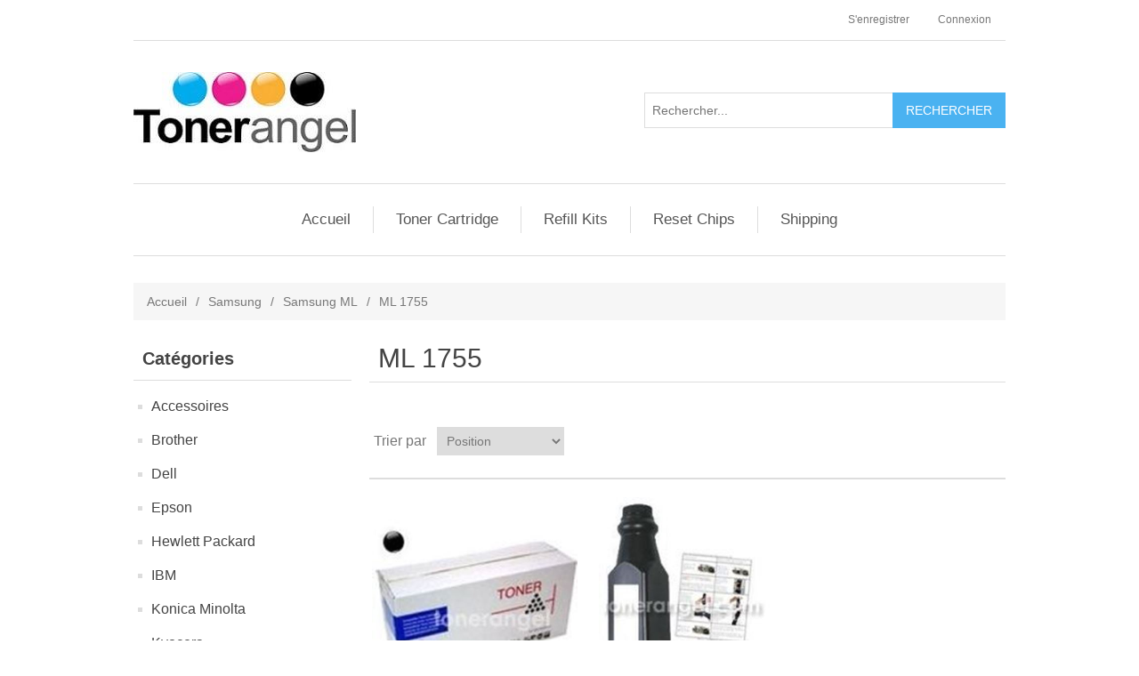

--- FILE ---
content_type: text/html; charset=utf-8
request_url: https://www.tonerangel.fr/fr/ml-1755
body_size: 220745
content:


<!DOCTYPE html>
<html class="html-category-page">
<head>
    <title>Tonerangel.fr, Recharge de Toner Laser. ML 1755</title>
    <meta http-equiv="Content-type" content="text/html;charset=UTF-8" />
    <meta name="description" content="ML 1755" />
    <meta name="keywords" content="ML 1755" />
    <meta name="generator" content="nopCommerce" />
    <meta name="viewport" content="width=device-width, initial-scale=1" />
    
    
    
    
    <link href="/bundles/styles/pce-pyc5ahddfjov-672n-kk78xgotjudnersur2pw81?v=_gpH3_zHQ_RiI6nTCATVdi1tPxLpSNvzP2Epb_oqNOc1" rel="stylesheet"/>


    <script src="/bundles/scripts/slm3wu41m9dqsi92jniglubg-5hwe26klgzi7yuu7zq1?v=_6yyiXL2VIyCdrFyCe7-LMNztP9F92SPKLPRszia2Ts1"></script>


    
    
    
    
    
<link rel="shortcut icon" href="https://www.tonerangel.fr/favicon.ico" />
    <!--Powered by nopCommerce - http://www.nopCommerce.com-->
</head>
<body>
    



<div class="ajax-loading-block-window" style="display: none">
</div>
<div id="dialog-notifications-success" title="Notification" style="display:none;">
</div>
<div id="dialog-notifications-error" title="Erreur" style="display:none;">
</div>
<div id="dialog-notifications-warning" title="Attention" style="display:none;">
</div>
<div id="bar-notification" class="bar-notification">
    <span class="close" title="Fermer">&nbsp;</span>
</div>




<!--[if lte IE 7]>
    <div style="clear:both;height:59px;text-align:center;position:relative;">
        <a href="http://www.microsoft.com/windows/internet-explorer/default.aspx" target="_blank">
            <img src="/Themes/DefaultClean/Content/images/ie_warning.jpg" height="42" width="820" alt="You are using an outdated browser. For a faster, safer browsing experience, upgrade for free today." />
        </a>
    </div>
<![endif]-->


<div class="master-wrapper-page">
    
    <div class="header">
    
    <div class="header-upper">
        <div class="header-selectors-wrapper">
            
            
            
            
        </div>
        <div class="header-links-wrapper">
            <div class="header-links">
    <ul>
        
            <li><a href="/fr/register" class="ico-register">S'enregistrer</a></li>
            <li><a href="/fr/login" class="ico-login">Connexion</a></li>
                                
    </ul>
    </div>

            
        </div>
    </div>
    <div class="header-lower">
        <div class="header-logo">
            <a href="/fr/">
    <img title="" alt="Tel: 33 970 444 804" src="https://www.tonerangel.fr/content/images/thumbs/0006099.jpeg">
</a>
        </div>
        <div class="search-box store-search-box">
            <form action="/fr/search" id="small-search-box-form" method="get">    <input type="text" class="search-box-text" id="small-searchterms" autocomplete="off" name="q" placeholder="Rechercher..." />
    <input type="submit" class="button-1 search-box-button" value="Rechercher" />
        <script type="text/javascript">
            $("#small-search-box-form").submit(function(event) {
                if ($("#small-searchterms").val() == "") {
                    alert('Entrez les mots clés à rechercher');
                    $("#small-searchterms").focus();
                    event.preventDefault();
                }
            });
        </script>
        
            <script type="text/javascript">
                $(document).ready(function() {
                    $('#small-searchterms').autocomplete({
                            delay: 500,
                            minLength: 3,
                            source: '/fr/catalog/searchtermautocomplete',
                            appendTo: '.search-box',
                            select: function(event, ui) {
                                $("#small-searchterms").val(ui.item.label);
                                setLocation(ui.item.producturl);
                                return false;
                            }
                        })
                        .data("ui-autocomplete")._renderItem = function(ul, item) {
                            var t = item.label;
                            //html encode
                            t = htmlEncode(t);
                            return $("<li></li>")
                                .data("item.autocomplete", item)
                                .append("<a><span>" + t + "</span></a>")
                                .appendTo(ul);
                        };
                });
            </script>
        
</form>
        </div>
    </div>
</div>

    <script type="text/javascript">
        AjaxCart.init(false, '.header-links .cart-qty', '.header-links .wishlist-qty', '#flyout-cart');
    </script>
    <div class="header-menu">
        

<ul class="top-menu">
    
        <li><a href="/fr/">Accueil</a></li>
    
            <li><a href="/fr/toner-cartridge">Toner Cartridge</a></li>
        <li><a href="/fr/toner-refill-kit">Refill Kits</a></li>
        <li><a href="/fr/reset-chips">Reset Chips</a></li>
        <li><a href="/fr/shipping-returns">Shipping</a></li>
                            
</ul>

    <div class="menu-toggle">Menu</div>
    <ul class="top-menu mobile">
        
            <li><a href="/fr/">Accueil</a></li>
            <li>
        <a href="/fr/accessoires">Accessoires
        </a>

    </li>
    <li>
        <a href="/fr/brother">Brother
        </a>
                <div class="sublist-toggle"></div>
                <ul class="sublist first-level">
    <li>
        <a href="/fr/brother-dcp">Brother DCP
        </a>
                <div class="sublist-toggle"></div>
                <ul class="sublist ">
    <li>
        <a href="/fr/dcp-1200">DCP 1200
        </a>

    </li>
    <li>
        <a href="/fr/dcp-1400">DCP 1400
        </a>

    </li>
    <li>
        <a href="/fr/dcp-7010">DCP 7010
        </a>

    </li>
    <li>
        <a href="/fr/dcp-7010l">DCP 7010L
        </a>

    </li>
    <li>
        <a href="/fr/dcp-7020">DCP 7020
        </a>

    </li>
    <li>
        <a href="/fr/dcp-7025">DCP 7025
        </a>

    </li>
    <li>
        <a href="/fr/dcp-7030">DCP 7030
        </a>

    </li>
    <li>
        <a href="/fr/dcp-7040">DCP 7040
        </a>

    </li>
    <li>
        <a href="/fr/dcp-7045n">DCP 7045N
        </a>

    </li>
    <li>
        <a href="/fr/dcp-8020-8025">DCP 8020 / 8025
        </a>

    </li>
    <li>
        <a href="/fr/dcp-8040">DCP 8040
        </a>

    </li>
    <li>
        <a href="/fr/dcp-8045">DCP 8045
        </a>

    </li>
    <li>
        <a href="/fr/dcp-8060">DCP 8060
        </a>

    </li>
    <li>
        <a href="/fr/dcp-8065">DCP 8065
        </a>

    </li>
    <li>
        <a href="/fr/dcp-8080dn">DCP 8080DN
        </a>

    </li>
    <li>
        <a href="/fr/dcp-8085dn">DCP 8085DN
        </a>

    </li>
    <li>
        <a href="/fr/dcp-9040cn">DCP 9040CN
        </a>

    </li>
    <li>
        <a href="/fr/dcp-9042cdn">DCP 9042CDN
        </a>

    </li>
    <li>
        <a href="/fr/dcp-9042cn">DCP 9042CN
        </a>

    </li>
    <li>
        <a href="/fr/dcp-9045cdn">DCP 9045CDN
        </a>

    </li>
    <li>
        <a href="/fr/dcp-9010cn">DCP 9010CN
        </a>

    </li>
    <li>
        <a href="/fr/dcp-8070d">DCP 8070D
        </a>

    </li>
    <li>
        <a href="/fr/dcp-7055">DCP 7055
        </a>

    </li>
    <li>
        <a href="/fr/dcp-7060d">DCP 7060D
        </a>

    </li>
    <li>
        <a href="/fr/dcp-7065dn">DCP 7065DN
        </a>

    </li>
    <li>
        <a href="/fr/dcp-7070dw">DCP 7070DW
        </a>

    </li>
    <li>
        <a href="/fr/dcp-9055cdn">DCP 9055CDN
        </a>

    </li>
    <li>
        <a href="/fr/dcp-9270cdn">DCP 9270CDN
        </a>

    </li>
    <li>
        <a href="/fr/dcp-7057">DCP 7057
        </a>

    </li>
    <li>
        <a href="/fr/dcp-7055w">DCP 7055W
        </a>

    </li>
    <li>
        <a href="/fr/dcp-8110dn">DCP 8110DN
        </a>

    </li>
    <li>
        <a href="/fr/dcp-8250dn">DCP 8250DN
        </a>

    </li>
    <li>
        <a href="/fr/dcp-9020cdw">DCP 9020CDW
        </a>

    </li>
    <li>
        <a href="/fr/dcp-1510">DCP 1510
        </a>

    </li>
    <li>
        <a href="/fr/dcp-1512e">DCP 1512E
        </a>

    </li>
    <li>
        <a href="/fr/dcp-1610w">DCP 1610W
        </a>

    </li>
    <li>
        <a href="/fr/dcp-1612w">DCP 1612W
        </a>

    </li>
    <li>
        <a href="/fr/dcp-9015cdw">DCP 9015CDW
        </a>

    </li>
    <li>
        <a href="/fr/dcp-1510e">DCP 1510E
        </a>

    </li>
    <li>
        <a href="/fr/dcp-1512">DCP 1512
        </a>

    </li>
    <li>
        <a href="/fr/dcp-1512a">DCP 1512A
        </a>

    </li>
    <li>
        <a href="/fr/dcp-1512r">DCP 1512R
        </a>

    </li>
    <li>
        <a href="/fr/dcp-1610we">DCP 1610WE
        </a>

    </li>
    <li>
        <a href="/fr/dcp-1610wr">DCP 1610WR
        </a>

    </li>
    <li>
        <a href="/fr/dcp-1612we">DCP 1612WE
        </a>

    </li>
    <li>
        <a href="/fr/dcp-1612wr">DCP 1612WR
        </a>

    </li>
    <li>
        <a href="/fr/dcp-1622we">DCP 1622WE
        </a>

    </li>
                </ul>

    </li>
    <li>
        <a href="/fr/brother-dcp-l">Brother DCP L
        </a>
                <div class="sublist-toggle"></div>
                <ul class="sublist ">
    <li>
        <a href="/fr/dcp-l5500dn">DCP L5500DN
        </a>

    </li>
    <li>
        <a href="/fr/dcp-l6600dw">DCP L6600DW
        </a>

    </li>
    <li>
        <a href="/fr/dcp-l2520dw">DCP L2520DW
        </a>

    </li>
    <li>
        <a href="/fr/dcp-l2540dw-dcp-l2540dn">DCP L2540DW / DCP L2540DN
        </a>

    </li>
    <li>
        <a href="/fr/dcp-l2500d">DCP L2500D
        </a>

    </li>
    <li>
        <a href="/fr/dcp-l8400cdn">DCP L8400CDN
        </a>

    </li>
    <li>
        <a href="/fr/dcp-l8450cdw">DCP L8450CDW
        </a>

    </li>
                </ul>

    </li>
    <li>
        <a href="/fr/brother-fax">Brother FAX
        </a>
                <div class="sublist-toggle"></div>
                <ul class="sublist ">
    <li>
        <a href="/fr/fax-8000">Fax 8000
        </a>

    </li>
    <li>
        <a href="/fr/fax-8050">Fax 8050
        </a>

    </li>
    <li>
        <a href="/fr/fax-8060p">Fax 8060P
        </a>

    </li>
    <li>
        <a href="/fr/fax-8200p">Fax 8200P
        </a>

    </li>
    <li>
        <a href="/fr/fax-8250p">Fax 8250P
        </a>

    </li>
    <li>
        <a href="/fr/fax-8650p">Fax 8650P
        </a>

    </li>
    <li>
        <a href="/fr/intellifax-2550ml">Intellifax 2550ML
        </a>

    </li>
    <li>
        <a href="/fr/intellifax-2600">Intellifax 2600
        </a>

    </li>
    <li>
        <a href="/fr/intellifax-2750">Intellifax 2750
        </a>

    </li>
    <li>
        <a href="/fr/intellifax-3550">Intellifax 3550
        </a>

    </li>
    <li>
        <a href="/fr/intellifax-3650">Intellifax 3650
        </a>

    </li>
    <li>
        <a href="/fr/intellifax-3750">Intellifax 3750
        </a>

    </li>
    <li>
        <a href="/fr/fax-2850">Fax 2850
        </a>

    </li>
    <li>
        <a href="/fr/fax-8070p">Fax 8070P
        </a>

    </li>
    <li>
        <a href="/fr/fax-2820-2920">Fax 2820 2920
        </a>

    </li>
    <li>
        <a href="/fr/fax-8350p-8750p-5750">Fax 8350P/ 8750P /5750
        </a>

    </li>
    <li>
        <a href="/fr/fax-8360">Fax 8360
        </a>

    </li>
    <li>
        <a href="/fr/intellifax-2910">Intellifax 2910
        </a>

    </li>
    <li>
        <a href="/fr/intellifax-4100">Intellifax 4100
        </a>

    </li>
    <li>
        <a href="/fr/intellifax-4100e">Intellifax 4100E
        </a>

    </li>
    <li>
        <a href="/fr/intellifax-4750-mfp">Intellifax 4750 MFP
        </a>

    </li>
    <li>
        <a href="/fr/intellifax-4750e">Intellifax 4750E
        </a>

    </li>
    <li>
        <a href="/fr/intellifax-5750-mfp">Intellifax 5750 MFP
        </a>

    </li>
    <li>
        <a href="/fr/fax-2825">Fax 2825
        </a>

    </li>
                </ul>

    </li>
    <li>
        <a href="/fr/brother-hl">Brother HL
        </a>
                <div class="sublist-toggle"></div>
                <ul class="sublist ">
    <li>
        <a href="/fr/hl-700">HL 700
        </a>

    </li>
    <li>
        <a href="/fr/hl-720">HL 720
        </a>

    </li>
    <li>
        <a href="/fr/hl-730">HL 730
        </a>

    </li>
    <li>
        <a href="/fr/hl-730dx">HL 730DX
        </a>

    </li>
    <li>
        <a href="/fr/hl-730-plus">HL 730 PLUS
        </a>

    </li>
    <li>
        <a href="/fr/hl-760">HL 760
        </a>

    </li>
    <li>
        <a href="/fr/hl-760-plus">HL 760 PLUS
        </a>

    </li>
    <li>
        <a href="/fr/hl-1030">HL 1030
        </a>

    </li>
    <li>
        <a href="/fr/hl-1230">HL 1230
        </a>

    </li>
    <li>
        <a href="/fr/hl-1240">HL 1240
        </a>

    </li>
    <li>
        <a href="/fr/hl-1250">HL 1250
        </a>

    </li>
    <li>
        <a href="/fr/hl-1270">HL 1270
        </a>

    </li>
    <li>
        <a href="/fr/hl-1430">HL 1430
        </a>

    </li>
    <li>
        <a href="/fr/hl-1450">HL 1450
        </a>

    </li>
    <li>
        <a href="/fr/hl-1470n">HL 1470N
        </a>

    </li>
    <li>
        <a href="/fr/hl-1650">HL 1650
        </a>

    </li>
    <li>
        <a href="/fr/hl-1670">HL 1670
        </a>

    </li>
    <li>
        <a href="/fr/hl-1850">HL 1850
        </a>

    </li>
    <li>
        <a href="/fr/hl-1870">HL 1870
        </a>

    </li>
    <li>
        <a href="/fr/hl-2030-2030b">HL 2030 / 2030B
        </a>

    </li>
    <li>
        <a href="/fr/hl-2035">HL 2035
        </a>

    </li>
    <li>
        <a href="/fr/hl-2037">HL 2037
        </a>

    </li>
    <li>
        <a href="/fr/hl-2040">HL 2040
        </a>

    </li>
    <li>
        <a href="/fr/hl-2070">HL 2070
        </a>

    </li>
    <li>
        <a href="/fr/hl-2140">HL 2140
        </a>

    </li>
    <li>
        <a href="/fr/hl-2150n">HL 2150N
        </a>

    </li>
    <li>
        <a href="/fr/hl-2170w">HL 2170W
        </a>

    </li>
    <li>
        <a href="/fr/hl-2700">HL 2700
        </a>

    </li>
    <li>
        <a href="/fr/hl-4040cn">HL 4040CN
        </a>

    </li>
    <li>
        <a href="/fr/hl-4050cdn">HL 4050CDN
        </a>

    </li>
    <li>
        <a href="/fr/hl-4070cdw">HL 4070CDW
        </a>

    </li>
    <li>
        <a href="/fr/hl-5030">HL 5030
        </a>

    </li>
    <li>
        <a href="/fr/hl-5040">HL 5040
        </a>

    </li>
    <li>
        <a href="/fr/hl-5050">HL 5050
        </a>

    </li>
    <li>
        <a href="/fr/hl-5070n">HL 5070N
        </a>

    </li>
    <li>
        <a href="/fr/hl-5130">HL 5130
        </a>

    </li>
    <li>
        <a href="/fr/hl-5140">HL 5140
        </a>

    </li>
    <li>
        <a href="/fr/hl-5150">HL 5150
        </a>

    </li>
    <li>
        <a href="/fr/hl-5170">HL 5170
        </a>

    </li>
    <li>
        <a href="/fr/hl-5240">HL 5240
        </a>

    </li>
    <li>
        <a href="/fr/hl-5250dn">HL 5250DN
        </a>

    </li>
    <li>
        <a href="/fr/hl-5270">HL 5270
        </a>

    </li>
    <li>
        <a href="/fr/hl-5280-dw">HL 5280 DW
        </a>

    </li>
    <li>
        <a href="/fr/hl-5340d">HL 5340D
        </a>

    </li>
    <li>
        <a href="/fr/hl-5350dn">HL 5350DN
        </a>

    </li>
    <li>
        <a href="/fr/hl-5350dnlt">HL 5350DNLT
        </a>

    </li>
    <li>
        <a href="/fr/hl-5370dw">HL 5370DW
        </a>

    </li>
    <li>
        <a href="/fr/hl-5370dwt">HL 5370DWT
        </a>

    </li>
    <li>
        <a href="/fr/hl-5380dn">HL 5380DN
        </a>

    </li>
    <li>
        <a href="/fr/hl-6050">HL 6050
        </a>

    </li>
    <li>
        <a href="/fr/hl-7050">HL 7050
        </a>

    </li>
    <li>
        <a href="/fr/hl-2240">HL 2240
        </a>

    </li>
    <li>
        <a href="/fr/hl-2240d">HL 2240D
        </a>

    </li>
    <li>
        <a href="/fr/hl-2250">HL 2250
        </a>

    </li>
    <li>
        <a href="/fr/hl-2250dn">HL 2250DN
        </a>

    </li>
    <li>
        <a href="/fr/hl-3040cn">HL 3040CN
        </a>

    </li>
    <li>
        <a href="/fr/hl-3070cw">HL 3070CW
        </a>

    </li>
    <li>
        <a href="/fr/hl-8070">HL 8070
        </a>

    </li>
    <li>
        <a href="/fr/hl-8370">HL 8370
        </a>

    </li>
    <li>
        <a href="/fr/hl-2270dw">HL 2270DW
        </a>

    </li>
    <li>
        <a href="/fr/hl-2230">HL 2230
        </a>

    </li>
    <li>
        <a href="/fr/hl-2130">HL 2130
        </a>

    </li>
    <li>
        <a href="/fr/hl-2132">HL 2132
        </a>

    </li>
    <li>
        <a href="/fr/hl-2230-2">HL 2230
        </a>

    </li>
    <li>
        <a href="/fr/hl-2032">HL 2032
        </a>

    </li>
    <li>
        <a href="/fr/hl-2050">HL 2050
        </a>

    </li>
    <li>
        <a href="/fr/hl-2020">HL 2020
        </a>

    </li>
    <li>
        <a href="/fr/hl-2242">HL 2242
        </a>

    </li>
    <li>
        <a href="/fr/hl-2280dw">HL 2280DW
        </a>

    </li>
    <li>
        <a href="/fr/hl-4150cdn">HL 4150CDN
        </a>

    </li>
    <li>
        <a href="/fr/hl-4570-cdw-hl-4570-cdwt">HL 4570 CDW  / HL 4570 CDWT
        </a>

    </li>
    <li>
        <a href="/fr/hl-4140cn">HL 4140CN
        </a>

    </li>
    <li>
        <a href="/fr/hl-2135w">HL 2135W
        </a>

    </li>
    <li>
        <a href="/fr/hl-5440-5540d">HL 5440 / 5540D
        </a>

    </li>
    <li>
        <a href="/fr/hl-5450-5450dn-5450dnt">HL 5450 / 5450DN / 5450DNT
        </a>

    </li>
    <li>
        <a href="/fr/hl-5470dw">HL 5470DW
        </a>

    </li>
    <li>
        <a href="/fr/hl-6180-6180dw-6180dwt">HL 6180 / 6180DW / 6180DWT
        </a>

    </li>
    <li>
        <a href="/fr/hl-3140cw">HL 3140CW
        </a>

    </li>
    <li>
        <a href="/fr/hl-3150cdw">HL 3150CDW
        </a>

    </li>
    <li>
        <a href="/fr/hl-3170cdw">HL 3170CDW
        </a>

    </li>
    <li>
        <a href="/fr/hl-1110">HL 1110
        </a>

    </li>
    <li>
        <a href="/fr/hl-1112">HL 1112
        </a>

    </li>
    <li>
        <a href="/fr/hl-1112a">HL 1112A
        </a>

    </li>
    <li>
        <a href="/fr/hl-1210w">HL 1210W
        </a>

    </li>
    <li>
        <a href="/fr/hl-1212w">HL 1212W
        </a>

    </li>
                </ul>

    </li>
    <li>
        <a href="/fr/brother-hl-l">Brother HL L
        </a>
                <div class="sublist-toggle"></div>
                <ul class="sublist ">
    <li>
        <a href="/fr/hl-l2320d">HL L2320D
        </a>

    </li>
    <li>
        <a href="/fr/hl-l2340dw">HL L2340DW
        </a>

    </li>
    <li>
        <a href="/fr/hl-l2360dn-hl-2360dw">HL L2360DN / HL 2360DW
        </a>

    </li>
    <li>
        <a href="/fr/hl-l2380dw">HL L2380DW
        </a>

    </li>
    <li>
        <a href="/fr/hl-l2300d">HL L2300D
        </a>

    </li>
    <li>
        <a href="/fr/hl-l2365dw">HL L2365DW
        </a>

    </li>
    <li>
        <a href="/fr/hl-l8250cdn">HL L8250cdn
        </a>

    </li>
    <li>
        <a href="/fr/hl-l8350cdw">HL L8350cdw
        </a>

    </li>
    <li>
        <a href="/fr/hl-l9200cdw">HL L9200cdw
        </a>

    </li>
    <li>
        <a href="/fr/hl-l5000d">HL L5000D
        </a>

    </li>
    <li>
        <a href="/fr/hl-l5100dn-hl-l5100dnt">HL L5100DN / HL L5100DNT
        </a>

    </li>
    <li>
        <a href="/fr/hl-l5200dw-hl-l5200dwt">HL L5200DW / HL L5200DWT
        </a>

    </li>
    <li>
        <a href="/fr/hl-l6300dw-hl-l6300dwt">HL L6300DW / HL L6300DWT
        </a>

    </li>
    <li>
        <a href="/fr/hl-l6400dw-hl-l6400dwt">HL L6400DW / HL L6400DWT
        </a>

    </li>
                </ul>

    </li>
    <li>
        <a href="/fr/brother-mfc">Brother MFC
        </a>
                <div class="sublist-toggle"></div>
                <ul class="sublist ">
    <li>
        <a href="/fr/mfc-4300">MFC 4300
        </a>

    </li>
    <li>
        <a href="/fr/mfc-4350">MFC 4350
        </a>

    </li>
    <li>
        <a href="/fr/mfc-4450">MFC 4450
        </a>

    </li>
    <li>
        <a href="/fr/mfc-4550">MFC 4550
        </a>

    </li>
    <li>
        <a href="/fr/mfc-4550-plus">MFC 4550 Plus
        </a>

    </li>
    <li>
        <a href="/fr/mfc-4800">MFC 4800
        </a>

    </li>
    <li>
        <a href="/fr/mfc-8070">MFC 8070
        </a>

    </li>
    <li>
        <a href="/fr/mfc-8070p">MFC 8070P
        </a>

    </li>
    <li>
        <a href="/fr/mfc-9030">MFC 9030
        </a>

    </li>
    <li>
        <a href="/fr/mfc-9070">MFC 9070
        </a>

    </li>
    <li>
        <a href="/fr/mfc-9160">MFC 9160
        </a>

    </li>
    <li>
        <a href="/fr/mfc-9180">MFC 9180
        </a>

    </li>
    <li>
        <a href="/fr/intellifax-5750e">Intellifax 5750E
        </a>

    </li>
    <li>
        <a href="/fr/mfc-7225n">MFC 7225N
        </a>

    </li>
    <li>
        <a href="/fr/mfc-7320">MFC 7320
        </a>

    </li>
    <li>
        <a href="/fr/mfc-7420">MFC 7420
        </a>

    </li>
    <li>
        <a href="/fr/mfc-7440n">MFC 7440N
        </a>

    </li>
    <li>
        <a href="/fr/mfc-7820">MFC 7820
        </a>

    </li>
    <li>
        <a href="/fr/mfc-7840w">MFC 7840W
        </a>

    </li>
    <li>
        <a href="/fr/mfc-8220">MFC 8220
        </a>

    </li>
    <li>
        <a href="/fr/mfc-8300">MFC 8300
        </a>

    </li>
    <li>
        <a href="/fr/mfc-8350">MFC 8350
        </a>

    </li>
    <li>
        <a href="/fr/mfc-8420">MFC 8420
        </a>

    </li>
    <li>
        <a href="/fr/mfc-8440">MFC 8440
        </a>

    </li>
    <li>
        <a href="/fr/mfc-8460">MFC 8460
        </a>

    </li>
    <li>
        <a href="/fr/mfc-8470">MFC 8470
        </a>

    </li>
    <li>
        <a href="/fr/mfc-8480dn">MFC 8480DN
        </a>

    </li>
    <li>
        <a href="/fr/mfc-8600">MFC 8600
        </a>

    </li>
    <li>
        <a href="/fr/mfc-8660">MFC 8660
        </a>

    </li>
    <li>
        <a href="/fr/mfc-8670">MFC 8670
        </a>

    </li>
    <li>
        <a href="/fr/mfc-8680dn">MFC 8680DN
        </a>

    </li>
    <li>
        <a href="/fr/mfc-8700">MFC 8700
        </a>

    </li>
    <li>
        <a href="/fr/mfc-8840">MFC 8840
        </a>

    </li>
    <li>
        <a href="/fr/mfc-8860dn">MFC 8860DN
        </a>

    </li>
    <li>
        <a href="/fr/mfc-8870dw">MFC 8870DW
        </a>

    </li>
    <li>
        <a href="/fr/mfc-8880dn">MFC 8880DN
        </a>

    </li>
    <li>
        <a href="/fr/mfc-8890dw">MFC 8890DW
        </a>

    </li>
    <li>
        <a href="/fr/mfc-9420cn">MFC 9420CN
        </a>

    </li>
    <li>
        <a href="/fr/mfc-9440cn">MFC 9440CN
        </a>

    </li>
    <li>
        <a href="/fr/mfc-9450">MFC 9450
        </a>

    </li>
    <li>
        <a href="/fr/mfc-9600">MFC 9600
        </a>

    </li>
    <li>
        <a href="/fr/mfc-9600-mfp">MFC 9600 MFP
        </a>

    </li>
    <li>
        <a href="/fr/mfc-9650-mfp">MFC 9650 MFP
        </a>

    </li>
    <li>
        <a href="/fr/mfc-9660">MFC 9660
        </a>

    </li>
    <li>
        <a href="/fr/mfc-9660-n">MFC 9660 N
        </a>

    </li>
    <li>
        <a href="/fr/mfc-9700-mfp">MFC 9700 MFP
        </a>

    </li>
    <li>
        <a href="/fr/mfc-9750">MFC 9750
        </a>

    </li>
    <li>
        <a href="/fr/mfc-9750-mfp">MFC 9750 MFP
        </a>

    </li>
    <li>
        <a href="/fr/mfc-9760">MFC 9760
        </a>

    </li>
    <li>
        <a href="/fr/mfc-9760-mfp">MFC 9760 MFP
        </a>

    </li>
    <li>
        <a href="/fr/mfc-9800">MFC 9800
        </a>

    </li>
    <li>
        <a href="/fr/mfc-9840cdw">MFC 9840CDW
        </a>

    </li>
    <li>
        <a href="/fr/mfc-9850">MFC 9850
        </a>

    </li>
    <li>
        <a href="/fr/mfc-9860">MFC 9860
        </a>

    </li>
    <li>
        <a href="/fr/mfc-9870">MFC 9870
        </a>

    </li>
    <li>
        <a href="/fr/mfc-9880">MFC 9880
        </a>

    </li>
    <li>
        <a href="/fr/mfc-9880-n">MFC 9880 N
        </a>

    </li>
    <li>
        <a href="/fr/mfc-p2500">MFC P2500
        </a>

    </li>
    <li>
        <a href="/fr/mfc-9120cn">MFC 9120CN
        </a>

    </li>
    <li>
        <a href="/fr/mfc-9320cw">MFC 9320CW
        </a>

    </li>
    <li>
        <a href="/fr/mfc-9320cn">MFC 9320CN
        </a>

    </li>
    <li>
        <a href="/fr/mfc-7360-7360n">MFC 7360 / 7360N
        </a>

    </li>
    <li>
        <a href="/fr/mfc-7460dn">MFC 7460DN
        </a>

    </li>
    <li>
        <a href="/fr/mfc-7860dw">MFC 7860DW
        </a>

    </li>
    <li>
        <a href="/fr/mfc-8370dn">MFC 8370DN
        </a>

    </li>
    <li>
        <a href="/fr/mfc-8380dn">MFC 8380DN
        </a>

    </li>
    <li>
        <a href="/fr/mfc-9460cdn">MFC 9460CDN
        </a>

    </li>
    <li>
        <a href="/fr/mfc-9560cdw">MFC 9560CDW
        </a>

    </li>
    <li>
        <a href="/fr/mfc-9970cdw">MFC 9970CDW
        </a>

    </li>
    <li>
        <a href="/fr/mfc-9465cdn">MFC 9465CDN
        </a>

    </li>
    <li>
        <a href="/fr/mfc-7340">MFC 7340
        </a>

    </li>
    <li>
        <a href="/fr/mfc-7345dn-7345n">MFC 7345DN / 7345N
        </a>

    </li>
    <li>
        <a href="/fr/mfc-8510dn">MFC 8510DN
        </a>

    </li>
    <li>
        <a href="/fr/mfc-8520dn">MFC 8520DN
        </a>

    </li>
    <li>
        <a href="/fr/mfc-8950dw-mfc-8950dwt">MFC-8950DW / MFC 8950DWT
        </a>

    </li>
    <li>
        <a href="/fr/mfc-9140cdn">MFC 9140CDN
        </a>

    </li>
    <li>
        <a href="/fr/mfc-9330cdw">MFC 9330CDW
        </a>

    </li>
    <li>
        <a href="/fr/mfc-9340cdw">MFC 9340CDW
        </a>

    </li>
    <li>
        <a href="/fr/mfc-1810">MFC 1810
        </a>

    </li>
    <li>
        <a href="/fr/mfc-1810-2">MFC 1810
        </a>

    </li>
    <li>
        <a href="/fr/mfc-1910w">MFC 1910W
        </a>

    </li>
    <li>
        <a href="/fr/mfc-1810e">MFC 1810E
        </a>

    </li>
    <li>
        <a href="/fr/mfc-1810r">MFC 1810R
        </a>

    </li>
    <li>
        <a href="/fr/mfc-1815">MFC 1815
        </a>

    </li>
    <li>
        <a href="/fr/mfc-1815r">MFC 1815R
        </a>

    </li>
                </ul>

    </li>
    <li>
        <a href="/fr/brother-mfc-l">Brother MFC L
        </a>
                <div class="sublist-toggle"></div>
                <ul class="sublist ">
    <li>
        <a href="/fr/mfc-l2700dw">MFC L2700DW
        </a>

    </li>
    <li>
        <a href="/fr/mfc-l2720dw">MFC L2720DW
        </a>

    </li>
    <li>
        <a href="/fr/mfc-l2740dw">MFC L2740DW
        </a>

    </li>
    <li>
        <a href="/fr/mfc-l8650cdw">MFC L8650CDW
        </a>

    </li>
    <li>
        <a href="/fr/mfc-l8850cdw">MFC L8850CDW
        </a>

    </li>
    <li>
        <a href="/fr/mfc-l8600cdw">MFC L8600cdw
        </a>

    </li>
    <li>
        <a href="/fr/mfc-l9550cdwt">MFC L9550cdwt
        </a>

    </li>
    <li>
        <a href="/fr/mfc-l5700dn-mfc-l5750dw">MFC L5700DN / MFC L5750DW
        </a>

    </li>
    <li>
        <a href="/fr/mfc-l6800dw-mfc-l6800dwt">MFC L6800DW / MFC L6800DWT
        </a>

    </li>
    <li>
        <a href="/fr/mfc-l6900dw-mfc-l6900dwt">MFC L6900DW / MFC L6900DWT
        </a>

    </li>
                </ul>

    </li>
    <li>
        <a href="/fr/brother-tn-part-number">Brother TN part number
        </a>
                <div class="sublist-toggle"></div>
                <ul class="sublist ">
    <li>
        <a href="/fr/tn-2110">TN 2110
        </a>

    </li>
    <li>
        <a href="/fr/tn-2120">TN 2120
        </a>

    </li>
    <li>
        <a href="/fr/tn-2125">TN 2125
        </a>

    </li>
    <li>
        <a href="/fr/tn-2150">TN 2150
        </a>

    </li>
    <li>
        <a href="/fr/tn-3030">TN 3030
        </a>

    </li>
    <li>
        <a href="/fr/tn-3060">TN 3060
        </a>

    </li>
    <li>
        <a href="/fr/tn-3130">TN 3130
        </a>

    </li>
    <li>
        <a href="/fr/tn-3170">TN 3170
        </a>

    </li>
    <li>
        <a href="/fr/tn-3230">TN 3230
        </a>

    </li>
    <li>
        <a href="/fr/tn-3280">TN 3280
        </a>

    </li>
    <li>
        <a href="/fr/tn-6600">TN 6600
        </a>

    </li>
    <li>
        <a href="/fr/tn-7600">TN 7600
        </a>

    </li>
    <li>
        <a href="/fr/tn130">TN130
        </a>

    </li>
    <li>
        <a href="/fr/tn135">TN135
        </a>

    </li>
    <li>
        <a href="/fr/tn2000">TN2000
        </a>

    </li>
    <li>
        <a href="/fr/tn2005">TN2005
        </a>

    </li>
    <li>
        <a href="/fr/tn2025">TN2025
        </a>

    </li>
    <li>
        <a href="/fr/tn2110">TN2110
        </a>

    </li>
    <li>
        <a href="/fr/tn2120">TN2120
        </a>

    </li>
    <li>
        <a href="/fr/tn4100">TN4100
        </a>

    </li>
    <li>
        <a href="/fr/tn-2000">TN 2000
        </a>

    </li>
    <li>
        <a href="/fr/tn-230">TN 230
        </a>

    </li>
    <li>
        <a href="/fr/tn-2220">TN 2220
        </a>

    </li>
    <li>
        <a href="/fr/tn-2210">TN 2210
        </a>

    </li>
    <li>
        <a href="/fr/tn-2010">TN 2010
        </a>

    </li>
    <li>
        <a href="/fr/tn325">TN325
        </a>

    </li>
    <li>
        <a href="/fr/tn320">TN320
        </a>

    </li>
    <li>
        <a href="/fr/tn328">TN328
        </a>

    </li>
    <li>
        <a href="/fr/tn-241">TN 241
        </a>

    </li>
    <li>
        <a href="/fr/tn-245">TN 245
        </a>

    </li>
    <li>
        <a href="/fr/tn-1050">TN 1050
        </a>

    </li>
    <li>
        <a href="/fr/tn2310-tn2320">TN2310 / TN2320
        </a>

    </li>
                </ul>

    </li>
                </ul>

    </li>
    <li>
        <a href="/fr/dell">Dell
        </a>
                <div class="sublist-toggle"></div>
                <ul class="sublist first-level">
    <li>
        <a href="/fr/dell-b">Dell B
        </a>
                <div class="sublist-toggle"></div>
                <ul class="sublist ">
    <li>
        <a href="/fr/b1160-b1160w-b1165nfw">B1160 / B1160W / B1165NFW
        </a>

    </li>
    <li>
        <a href="/fr/b1260-b1265-b126x">B1260 / B1265 / B126X
        </a>

    </li>
    <li>
        <a href="/fr/b2360">B2360
        </a>

    </li>
    <li>
        <a href="/fr/b3460-b3465">B3460 / B3465
        </a>

    </li>
    <li>
        <a href="/fr/b5460">B5460
        </a>

    </li>
    <li>
        <a href="/fr/b2375">B2375
        </a>

    </li>
    <li>
        <a href="/fr/b5465">B5465
        </a>

    </li>
                </ul>

    </li>
    <li>
        <a href="/fr/dell-c">Dell C
        </a>
                <div class="sublist-toggle"></div>
                <ul class="sublist ">
    <li>
        <a href="/fr/c1760">C1760
        </a>

    </li>
    <li>
        <a href="/fr/c1765">C1765
        </a>

    </li>
    <li>
        <a href="/fr/c3760-c3760n-c3760dn">C3760 / C3760N / C3760DN
        </a>

    </li>
    <li>
        <a href="/fr/c3765-c3765dnf">C3765 / C3765DNF
        </a>

    </li>
    <li>
        <a href="/fr/c1660-c1660w">C1660 / C1660W
        </a>

    </li>
    <li>
        <a href="/fr/c2660">C2660
        </a>

    </li>
    <li>
        <a href="/fr/c2665">C2665
        </a>

    </li>
    <li>
        <a href="/fr/c5765dn">C5765DN
        </a>

    </li>
    <li>
        <a href="/fr/c7765dn">C7765DN
        </a>

    </li>
                </ul>

    </li>
    <li>
        <a href="/fr/dell-e">Dell E
        </a>
                <div class="sublist-toggle"></div>
                <ul class="sublist ">
    <li>
        <a href="/fr/e525w">E525W
        </a>

    </li>
    <li>
        <a href="/fr/e310dw">E310DW
        </a>

    </li>
    <li>
        <a href="/fr/e514dw">E514DW
        </a>

    </li>
    <li>
        <a href="/fr/e515dw">E515DW
        </a>

    </li>
    <li>
        <a href="/fr/e515dn">E515DN
        </a>

    </li>
                </ul>

    </li>
    <li>
        <a href="/fr/dell-m">Dell M
        </a>
                <div class="sublist-toggle"></div>
                <ul class="sublist ">
    <li>
        <a href="/fr/m5200-m5200n">M5200 / M5200N
        </a>

    </li>
                </ul>

    </li>
    <li>
        <a href="/fr/dell-numbers">Dell Nombre
        </a>
                <div class="sublist-toggle"></div>
                <ul class="sublist ">
    <li>
        <a href="/fr/1100-1100n">1100 / 1100N
        </a>

    </li>
    <li>
        <a href="/fr/1110-1110n">1110 / 1110N
        </a>

    </li>
    <li>
        <a href="/fr/1125-mfp">1125 MFP
        </a>

    </li>
    <li>
        <a href="/fr/1320c">1320C
        </a>

    </li>
    <li>
        <a href="/fr/1320cn">1320CN
        </a>

    </li>
    <li>
        <a href="/fr/1700">1700
        </a>

    </li>
    <li>
        <a href="/fr/1700n">1700N
        </a>

    </li>
    <li>
        <a href="/fr/1710">1710
        </a>

    </li>
    <li>
        <a href="/fr/1710n">1710n
        </a>

    </li>
    <li>
        <a href="/fr/1720">1720
        </a>

    </li>
    <li>
        <a href="/fr/1720dn">1720DN
        </a>

    </li>
    <li>
        <a href="/fr/1815dn">1815dn
        </a>

    </li>
    <li>
        <a href="/fr/2130cn">2130CN
        </a>

    </li>
    <li>
        <a href="/fr/2135cn">2135CN
        </a>

    </li>
    <li>
        <a href="/fr/3000cn">3000CN
        </a>

    </li>
    <li>
        <a href="/fr/3010cn">3010cn
        </a>

    </li>
    <li>
        <a href="/fr/3100cn">3100CN
        </a>

    </li>
    <li>
        <a href="/fr/3110cn">3110cn
        </a>

    </li>
    <li>
        <a href="/fr/3115cn">3115cn
        </a>

    </li>
    <li>
        <a href="/fr/5100cn">5100cn
        </a>

    </li>
    <li>
        <a href="/fr/5110cn">5110cn
        </a>

    </li>
    <li>
        <a href="/fr/1230c">1230C
        </a>

    </li>
    <li>
        <a href="/fr/1235cn">1235CN
        </a>

    </li>
    <li>
        <a href="/fr/3130cn">3130CN
        </a>

    </li>
    <li>
        <a href="/fr/1130-1130n">1130 / 1130N
        </a>

    </li>
    <li>
        <a href="/fr/1133-mfp">1133 MFP
        </a>

    </li>
    <li>
        <a href="/fr/1135n-mfp">1135N MFP
        </a>

    </li>
    <li>
        <a href="/fr/1250c">1250c
        </a>

    </li>
    <li>
        <a href="/fr/1350cnw">1350cnw
        </a>

    </li>
    <li>
        <a href="/fr/2150cn-2150cdn">2150CN/ 2150CDN
        </a>

    </li>
    <li>
        <a href="/fr/2155cn-2155cdn">2155CN / 2155CDN
        </a>

    </li>
    <li>
        <a href="/fr/2330dn">2330dn
        </a>

    </li>
    <li>
        <a href="/fr/2350">2350
        </a>

    </li>
    <li>
        <a href="/fr/3330-3333-3335">3330 / 3333 / 3335
        </a>

    </li>
    <li>
        <a href="/fr/1355cn-1355cnw">1355CN / 1355CNW
        </a>

    </li>
    <li>
        <a href="/fr/5130cdn">5130CDN
        </a>

    </li>
    <li>
        <a href="/fr/7130cdn">7130CDN
        </a>

    </li>
    <li>
        <a href="/fr/2230-2230d">2230 / 2230D
        </a>

    </li>
    <li>
        <a href="/fr/2355-2355dn">2355 / 2355DN
        </a>

    </li>
    <li>
        <a href="/fr/5210n">5210N
        </a>

    </li>
    <li>
        <a href="/fr/5230dn">5230DN
        </a>

    </li>
    <li>
        <a href="/fr/5310n">5310N
        </a>

    </li>
    <li>
        <a href="/fr/5330dn">5330DN
        </a>

    </li>
    <li>
        <a href="/fr/5350dn">5350DN
        </a>

    </li>
    <li>
        <a href="/fr/7330dn">7330DN
        </a>

    </li>
    <li>
        <a href="/fr/2145cn">2145CN
        </a>

    </li>
    <li>
        <a href="/fr/2335-2335dn">2335 / 2335dn
        </a>

    </li>
                </ul>

    </li>
    <li>
        <a href="/fr/dell-w">Dell W
        </a>
                <div class="sublist-toggle"></div>
                <ul class="sublist ">
    <li>
        <a href="/fr/w5300n">W5300N
        </a>

    </li>
                </ul>

    </li>
                </ul>

    </li>
    <li>
        <a href="/fr/epson">Epson
        </a>
                <div class="sublist-toggle"></div>
                <ul class="sublist first-level">
    <li>
        <a href="/fr/epson-aculaser-c">Epson Aculaser C
        </a>
                <div class="sublist-toggle"></div>
                <ul class="sublist ">
    <li>
        <a href="/fr/aculaser-c1100">Aculaser c1100
        </a>

    </li>
    <li>
        <a href="/fr/aculaser-c1900">Aculaser c1900
        </a>

    </li>
    <li>
        <a href="/fr/aculaser-c2600">Aculaser c2600
        </a>

    </li>
    <li>
        <a href="/fr/aculaser-c900">Aculaser c900
        </a>

    </li>
    <li>
        <a href="/fr/aculaser-c2800">Aculaser C2800
        </a>

    </li>
    <li>
        <a href="/fr/aculaser-c4100">Aculaser C4100
        </a>

    </li>
    <li>
        <a href="/fr/aculaser-c1600">Aculaser C1600
        </a>

    </li>
    <li>
        <a href="/fr/aculaser-c3800">Aculaser c3800
        </a>

    </li>
    <li>
        <a href="/fr/aculaser-c1700">Aculaser C1700
        </a>

    </li>
    <li>
        <a href="/fr/aculaser-c1750n-c1750w">Aculaser C1750N / C1750W
        </a>

    </li>
    <li>
        <a href="/fr/aculaser-c2900-c2900n-c2900dn">Aculaser C2900 / C2900N / C2900DN
        </a>

    </li>
    <li>
        <a href="/fr/aculaser-c3900n-c3900dn-c3900dtn">Aculaser C3900N / C3900DN / C3900DTN
        </a>

    </li>
    <li>
        <a href="/fr/aculaser-c4200">Aculaser C4200
        </a>

    </li>
    <li>
        <a href="/fr/aculaser-c9200">Aculaser C9200
        </a>

    </li>
    <li>
        <a href="/fr/aculaser-c9300">Aculaser C9300
        </a>

    </li>
                </ul>

    </li>
    <li>
        <a href="/fr/epson-aculaser-cx">Epson Aculaser CX
        </a>
                <div class="sublist-toggle"></div>
                <ul class="sublist ">
    <li>
        <a href="/fr/aculaser-cx11n">Aculaser CX11N
        </a>

    </li>
    <li>
        <a href="/fr/aculaser-cx11nf">Aculaser CX11NF
        </a>

    </li>
    <li>
        <a href="/fr/aculaser-cx21n">Aculaser CX21N
        </a>

    </li>
    <li>
        <a href="/fr/aculaser-cx21nf">Aculaser CX21NF
        </a>

    </li>
    <li>
        <a href="/fr/aculaser-cx21nc">Aculaser CX21NC
        </a>

    </li>
    <li>
        <a href="/fr/aculaser-cx21nfc">Aculaser CX21NFC
        </a>

    </li>
    <li>
        <a href="/fr/aculaser-cx21nft">Aculaser CX21NFT
        </a>

    </li>
    <li>
        <a href="/fr/aculaser-cx21nfct">Aculaser CX21NFCT
        </a>

    </li>
    <li>
        <a href="/fr/aculaser-cx16-cx16dnf-cx16dtnf-cx16nf">Aculaser CX16 / CX16DNF / CX16DTNF / CX16NF
        </a>

    </li>
    <li>
        <a href="/fr/aculaser-cx17-cx17nf-cx17wf">Aculaser CX17 / CX17NF / CX17WF
        </a>

    </li>
    <li>
        <a href="/fr/aculaser-cx29-cx29nf-cx29dnf">Aculaser CX29 / CX29NF / CX29DNF
        </a>

    </li>
    <li>
        <a href="/fr/aculaser-cx37-cx37dn-cx37dnf-cx37dtn-cx37dtnf">Aculaser CX37 / CX37DN / CX37DNF / CX37DTN / CX37DTNF
        </a>

    </li>
    <li>
        <a href="/fr/aculaser-m1400">Aculaser M1400
        </a>

    </li>
                </ul>

    </li>
    <li>
        <a href="/fr/epson-aculaser-m">Epson Aculaser M
        </a>
                <div class="sublist-toggle"></div>
                <ul class="sublist ">
    <li>
        <a href="/fr/aculaser-m2000">Aculaser M2000
        </a>

    </li>
    <li>
        <a href="/fr/aculaser-m2010">Aculaser M2010
        </a>

    </li>
    <li>
        <a href="/fr/aculaser-m2300">Aculaser M2300
        </a>

    </li>
    <li>
        <a href="/fr/aculaser-m2400">Aculaser M2400
        </a>

    </li>
                </ul>

    </li>
    <li>
        <a href="/fr/epson-aculaser-mx">Epson Aculaser MX
        </a>
                <div class="sublist-toggle"></div>
                <ul class="sublist ">
    <li>
        <a href="/fr/aculaser-mx14-mx14nf">Aculaser MX14 / MX14NF
        </a>

    </li>
                </ul>

    </li>
    <li>
        <a href="/fr/epson-epl">Epson EPL
        </a>
                <div class="sublist-toggle"></div>
                <ul class="sublist ">
    <li>
        <a href="/fr/epl-5500">EPL 5500
        </a>

    </li>
    <li>
        <a href="/fr/epl-5700">EPL 5700
        </a>

    </li>
    <li>
        <a href="/fr/epl-5800">EPL 5800
        </a>

    </li>
    <li>
        <a href="/fr/epl-5900">EPL 5900
        </a>

    </li>
    <li>
        <a href="/fr/epl-6200">EPL 6200
        </a>

    </li>
    <li>
        <a href="/fr/epl-6200l">EPL 6200L
        </a>

    </li>
    <li>
        <a href="/fr/epl-6200n">EPL 6200N
        </a>

    </li>
                </ul>

    </li>
    <li>
        <a href="/fr/epson-workforce">Epson Workforce
        </a>
                <div class="sublist-toggle"></div>
                <ul class="sublist ">
    <li>
        <a href="/fr/workforce-m200-m200dn-m200dw">Workforce M200 / M200DN / M200DW
        </a>

    </li>
    <li>
        <a href="/fr/workforce-mx200dnf-mx20dwf">Workforce MX200DNF / MX20DWF
        </a>

    </li>
    <li>
        <a href="/fr/workforce-al-m300d">Workforce AL-M300D
        </a>

    </li>
    <li>
        <a href="/fr/workforce-al-m300dn">Workforce AL-M300DN
        </a>

    </li>
    <li>
        <a href="/fr/workforce-al-mx300dn">Workforce AL-MX300DN
        </a>

    </li>
    <li>
        <a href="/fr/workforce-al-mx300dnf">Workforce AL-MX300DNF
        </a>

    </li>
    <li>
        <a href="/fr/workforce-al-mx300dtn">Workforce AL-MX300DTN
        </a>

    </li>
    <li>
        <a href="/fr/workforce-al-mx300dtnf">Workforce AL-MX300DTNF
        </a>

    </li>
    <li>
        <a href="/fr/workforce-al-m400dn">Workforce AL-M400DN
        </a>

    </li>
    <li>
        <a href="/fr/workforce-al-c500dhn">Workforce AL-C500DHN
        </a>

    </li>
    <li>
        <a href="/fr/workforce-al-c500dn">Workforce AL-C500DN
        </a>

    </li>
    <li>
        <a href="/fr/workforce-al-c500dtn">Workforce AL-C500DTN
        </a>

    </li>
    <li>
        <a href="/fr/workforce-al-c500dxn">Workforce AL-C500DXN
        </a>

    </li>
                </ul>

    </li>
                </ul>

    </li>
    <li>
        <a href="/fr/hewlett-packard">Hewlett Packard
        </a>
                <div class="sublist-toggle"></div>
                <ul class="sublist first-level">
    <li>
        <a href="/fr/hp-color-laserjet">HP Color Laserjet
        </a>
                <div class="sublist-toggle"></div>
                <ul class="sublist ">
    <li>
        <a href="/fr/color-laserjet-1500">Color LaserJet 1500
        </a>

    </li>
    <li>
        <a href="/fr/color-laserjet-1600">Color LaserJet 1600
        </a>

    </li>
    <li>
        <a href="/fr/color-laserjet-2500">Color LaserJet 2500
        </a>

    </li>
    <li>
        <a href="/fr/color-laserjet-2550">Color LaserJet 2550
        </a>

    </li>
    <li>
        <a href="/fr/color-laserjet-2600">Color LaserJet 2600
        </a>

    </li>
    <li>
        <a href="/fr/color-laserjet-2605">Color LaserJet 2605
        </a>

    </li>
    <li>
        <a href="/fr/color-laserjet-2820">Color LaserJet 2820
        </a>

    </li>
    <li>
        <a href="/fr/color-laserjet-2840">Color LaserJet 2840
        </a>

    </li>
    <li>
        <a href="/fr/color-laserjet-3600">Color LaserJet 3600
        </a>

    </li>
    <li>
        <a href="/fr/color-laserjet-3600dn">Color LaserJet 3600DN
        </a>

    </li>
    <li>
        <a href="/fr/color-laserjet-3600n">Color LaserJet 3600N
        </a>

    </li>
    <li>
        <a href="/fr/color-laserjet-3800">Color LaserJet 3800
        </a>

    </li>
    <li>
        <a href="/fr/color-laserjet-3800dn">Color LaserJet 3800DN
        </a>

    </li>
    <li>
        <a href="/fr/color-laserjet-3800dtn">Color LaserJet 3800DTN
        </a>

    </li>
    <li>
        <a href="/fr/color-laserjet-3800n">Color LaserJet 3800N
        </a>

    </li>
    <li>
        <a href="/fr/color-laserjet-2700">Color LaserJet 2700
        </a>

    </li>
    <li>
        <a href="/fr/color-laserjet-3000">Color LaserJet 3000
        </a>

    </li>
    <li>
        <a href="/fr/color-laserjet-9500">Color LaserJet 9500
        </a>

    </li>
    <li>
        <a href="/fr/color-laserjet-3500-3500n">Color LaserJet 3500 / 3500N
        </a>

    </li>
    <li>
        <a href="/fr/color-laserjet-3550">Color LaserJet 3550
        </a>

    </li>
    <li>
        <a href="/fr/color-laserjet-4600">Color LaserJet 4600
        </a>

    </li>
    <li>
        <a href="/fr/color-laserjet-4650">Color LaserJet 4650
        </a>

    </li>
    <li>
        <a href="/fr/color-laserjet-4700">Color LaserJet 4700
        </a>

    </li>
    <li>
        <a href="/fr/color-laserjet-5500">Color LaserJet 5500
        </a>

    </li>
    <li>
        <a href="/fr/color-laserjet-5550">Color LaserJet 5550
        </a>

    </li>
    <li>
        <a href="/fr/color-laserjet-3700">Color LaserJet 3700
        </a>

    </li>
    <li>
        <a href="/fr/color-laserjet-3700dn">Color LaserJet 3700dn
        </a>

    </li>
    <li>
        <a href="/fr/color-laserjet-3700dtn">Color LaserJet 3700dtn
        </a>

    </li>
    <li>
        <a href="/fr/color-laserjet-3700n">Color LaserJet 3700n
        </a>

    </li>
    <li>
        <a href="/fr/color-laserjet-4730">Color LaserJet 4730
        </a>

    </li>
    <li>
        <a href="/fr/color-laserjet-4730x">Color LaserJet 4730x
        </a>

    </li>
    <li>
        <a href="/fr/color-laserjet-4730xm">Color LaserJet 4730xm
        </a>

    </li>
    <li>
        <a href="/fr/color-laserjet-4730xs">Color LaserJet 4730xs
        </a>

    </li>
    <li>
        <a href="/fr/color-laserjet-9500-mfp">Color LaserJet 9500 MFP
        </a>

    </li>
    <li>
        <a href="/fr/color-laserjet-9500gp">Color LaserJet 9500gp
        </a>

    </li>
    <li>
        <a href="/fr/color-laserjet-9500hdn">Color LaserJet 9500hdn
        </a>

    </li>
    <li>
        <a href="/fr/color-laserjet-9500n">Color LaserJet 9500n
        </a>

    </li>
    <li>
        <a href="/fr/color-laserjet-mfp-m477fdw">Color LaserJet MFP M477fdw
        </a>

    </li>
    <li>
        <a href="/fr/color-laserjet-cm1312-mfp">Color LaserJet CM1312 MFP
        </a>

    </li>
                </ul>

    </li>
    <li>
        <a href="/fr/hp-color-laserjet-cm">HP Color Laserjet CM
        </a>
                <div class="sublist-toggle"></div>
                <ul class="sublist ">
    <li>
        <a href="/fr/color-laserjet-cm1015-mfp">Color LaserJet CM1015 MFP
        </a>

    </li>
    <li>
        <a href="/fr/color-laserjet-cm1017-mfp">Color LaserJet CM1017 MFP
        </a>

    </li>
    <li>
        <a href="/fr/color-laserjet-cm2320">Color LaserJet CM2320
        </a>

    </li>
    <li>
        <a href="/fr/color-laserjet-cm2320-fxi">Color LaserJet CM2320 FXI
        </a>

    </li>
    <li>
        <a href="/fr/color-laserjet-cm2320nf">Color LaserJet CM2320NF
        </a>

    </li>
    <li>
        <a href="/fr/color-laserjet-cm1415-cm1415-fnw">Color LaserJet CM1415 / CM1415 FNW
        </a>

    </li>
    <li>
        <a href="/fr/color-laserjet-cm6030">Color LaserJet CM6030
        </a>

    </li>
    <li>
        <a href="/fr/color-laserjet-cm6040">Color LaserJet CM6040
        </a>

    </li>
    <li>
        <a href="/fr/color-laserjet-cm3530">Color LaserJet CM3530
        </a>

    </li>
    <li>
        <a href="/fr/color-laserjet-cm4730">Color LaserJet CM4730
        </a>

    </li>
    <li>
        <a href="/fr/color-laserjet-cm4730f">Color LaserJet CM4730f
        </a>

    </li>
    <li>
        <a href="/fr/color-laserjet-cm4730fm">Color LaserJet CM4730fm
        </a>

    </li>
    <li>
        <a href="/fr/color-laserjet-cm4730fsk">Color LaserJet CM4730fsk
        </a>

    </li>
    <li>
        <a href="/fr/color-laserjet-cm4753-mfp">Color LaserJet CM4753 MFP
        </a>

    </li>
    <li>
        <a href="/fr/color-laserjet-cm4540-mfp">Color LaserJet CM4540 MFP
        </a>

    </li>
    <li>
        <a href="/fr/color-laserjet-cm4540f-mfp">Color LaserJet CM4540f MFP
        </a>

    </li>
    <li>
        <a href="/fr/color-laserjet-cm4540fskm-mfp">Color LaserJet CM4540fskm MFP
        </a>

    </li>
                </ul>

    </li>
    <li>
        <a href="/fr/hp-color-laserjet-cp">HP Color Laserjet CP
        </a>
                <div class="sublist-toggle"></div>
                <ul class="sublist ">
    <li>
        <a href="/fr/color-laserjet-cp1210">Color LaserJet CP1210
        </a>

    </li>
    <li>
        <a href="/fr/color-laserjet-cp1215">Color LaserJet CP1215
        </a>

    </li>
    <li>
        <a href="/fr/color-laserjet-cp1217">Color LaserJet CP1217
        </a>

    </li>
    <li>
        <a href="/fr/color-laserjet-cp1510">Color LaserJet CP1510
        </a>

    </li>
    <li>
        <a href="/fr/color-laserjet-cp1514n">Color LaserJet CP1514n
        </a>

    </li>
    <li>
        <a href="/fr/color-laserjet-cp1515">Color LaserJet CP1515
        </a>

    </li>
    <li>
        <a href="/fr/color-laserjet-cp1518">Color LaserJet CP1518
        </a>

    </li>
    <li>
        <a href="/fr/color-laserjet-cp2020">Color LaserJet CP2020
        </a>

    </li>
    <li>
        <a href="/fr/color-laserjet-cp2025">Color LaserJet CP2025
        </a>

    </li>
    <li>
        <a href="/fr/color-laserjet-cp2025dn">Color LaserJet CP2025DN
        </a>

    </li>
    <li>
        <a href="/fr/color-laserjet-cp2025n">Color LaserJet CP2025N
        </a>

    </li>
    <li>
        <a href="/fr/color-laserjet-cp4005">Color LaserJet CP4005
        </a>

    </li>
    <li>
        <a href="/fr/color-laserjet-cp4025">Color LaserJet CP4025
        </a>

    </li>
    <li>
        <a href="/fr/color-laserjet-cp4525">Color LaserJet CP4525
        </a>

    </li>
    <li>
        <a href="/fr/color-laserjet-cp1525-cp1525n-cp1525nw">Color LaserJet CP1525 / CP1525N / CP1525NW
        </a>

    </li>
    <li>
        <a href="/fr/color-laserjet-cp1025-cp1025nw">Color LaserJet CP1025 / CP1025nw
        </a>

    </li>
    <li>
        <a href="/fr/color-laserjet-cp1020-cp1020mfp">Color LaserJet CP1020 / CP1020MFP
        </a>

    </li>
    <li>
        <a href="/fr/color-laserjet-cp3520-3525-3530">Color LaserJet CP3520 / 3525 / 3530
        </a>

    </li>
    <li>
        <a href="/fr/color-laserjet-cp6015">Color LaserJet CP6015
        </a>

    </li>
    <li>
        <a href="/fr/color-laserjet-cp5225">Color LaserJet CP5225
        </a>

    </li>
    <li>
        <a href="/fr/color-laserjet-cp5525">Color LaserJet CP5525
        </a>

    </li>
    <li>
        <a href="/fr/color-laserjet-cp3520">Color LaserJet CP3520
        </a>

    </li>
    <li>
        <a href="/fr/color-laserjet-cp3525">Color LaserJet CP3525
        </a>

    </li>
    <li>
        <a href="/fr/color-laserjet-cp5520">Color LaserJet CP5520
        </a>

    </li>
    <li>
        <a href="/fr/color-laserjet-cp5525dn">Color LaserJet CP5525dn
        </a>

    </li>
    <li>
        <a href="/fr/color-laserjet-cp5525n">Color LaserJet CP5525n
        </a>

    </li>
    <li>
        <a href="/fr/color-laserjet-cp5525xh">Color LaserJet CP5525xh
        </a>

    </li>
    <li>
        <a href="/fr/color-laserjet-cp5225dn">Color LaserJet CP5225dn
        </a>

    </li>
    <li>
        <a href="/fr/color-laserjet-cp5225n">Color LaserJet CP5225n
        </a>

    </li>
    <li>
        <a href="/fr/color-laserjet-cp3505">Color LaserJet CP3505
        </a>

    </li>
    <li>
        <a href="/fr/color-laserjet-cp3505dn">Color LaserJet CP3505dn
        </a>

    </li>
    <li>
        <a href="/fr/color-laserjet-cp3505n">Color LaserJet CP3505n
        </a>

    </li>
    <li>
        <a href="/fr/color-laserjet-cp3505x">Color LaserJet CP3505x
        </a>

    </li>
                </ul>

    </li>
    <li>
        <a href="/fr/hp-color-laserjet-enterprise">HP Color Laserjet Enterprise
        </a>
                <div class="sublist-toggle"></div>
                <ul class="sublist ">
    <li>
        <a href="/fr/color-laserjet-enterprise-cm-4540">Color LaserJet Enterprise CM 4540
        </a>

    </li>
    <li>
        <a href="/fr/color-laserjet-enterprise-m750">Color LaserJet Enterprise M750
        </a>

    </li>
    <li>
        <a href="/fr/color-laserjet-enterprise-m552dn">Color LaserJet Enterprise M552dn
        </a>

    </li>
    <li>
        <a href="/fr/color-laserjet-enterprise-m553dn-m553n-m553x">Color LaserJet Enterprise M553dn / M553N /M553X
        </a>

    </li>
    <li>
        <a href="/fr/color-laserjet-enterprise-m651dn">Color LaserJet Enterprise M651dn
        </a>

    </li>
    <li>
        <a href="/fr/color-laserjet-enterprise-m651n">Color LaserJet Enterprise M651n
        </a>

    </li>
    <li>
        <a href="/fr/color-laserjet-enterprise-m651xh">Color LaserJet Enterprise M651xh
        </a>

    </li>
    <li>
        <a href="/fr/color-laserjet-enterprise-flow-m880z">Color LaserJet Enterprise flow M880z
        </a>

    </li>
    <li>
        <a href="/fr/color-laserjet-enterprise-flow-m880z-2">Color LaserJet Enterprise flow M880z+
        </a>

    </li>
    <li>
        <a href="/fr/color-laserjet-enterprise-flow-m880z-nfc">Color LaserJet Enterprise flow M880z+ NFC
        </a>

    </li>
    <li>
        <a href="/fr/color-laserjet-enterprise-m855dn">Color LaserJet Enterprise M855dn
        </a>

    </li>
    <li>
        <a href="/fr/color-laserjet-enterprise-m855x">Color LaserJet Enterprise M855x+
        </a>

    </li>
    <li>
        <a href="/fr/color-laserjet-enterprise-m855xh">Color LaserJet Enterprise M855xh
        </a>

    </li>
    <li>
        <a href="/fr/color-laserjet-enterprise-flow-mfp-m680dn">Color LaserJet Enterprise Flow MFP M680dn
        </a>

    </li>
    <li>
        <a href="/fr/color-laserjet-enterprise-flow-mfp-m680f">Color LaserJet Enterprise Flow MFP M680f
        </a>

    </li>
    <li>
        <a href="/fr/color-laserjet-enterprise-flow-mfp-m680z">Color LaserJet Enterprise Flow MFP M680z
        </a>

    </li>
    <li>
        <a href="/fr/colour-laserjet-enterprise-m750dn">Colour LaserJet Enterprise M750dn
        </a>

    </li>
    <li>
        <a href="/fr/colour-laserjet-enterprise-m750n">Colour LaserJet Enterprise M750n
        </a>

    </li>
    <li>
        <a href="/fr/colour-laserjet-enterprise-m750xh">Colour LaserJet Enterprise M750xh
        </a>

    </li>
                </ul>

    </li>
    <li>
        <a href="/fr/hp-color-laserjet-pro">HP Color Laserjet Pro
        </a>
                <div class="sublist-toggle"></div>
                <ul class="sublist ">
    <li>
        <a href="/fr/color-laserjet-pro-100-mfp-m175a-m175nw">Color LaserJet Pro 100 MFP M175a / M175nw
        </a>

    </li>
    <li>
        <a href="/fr/color-laserjet-pro-200-m251-m276">Color LaserJet Pro 200 M251, M276
        </a>

    </li>
    <li>
        <a href="/fr/color-laserjet-pro-mfp-m176n">Color LaserJet Pro MFP M176N
        </a>

    </li>
    <li>
        <a href="/fr/color-laserjet-pro-mfp-m177">Color LaserJet Pro MFP M177
        </a>

    </li>
    <li>
        <a href="/fr/color-laserjet-pro-mfp-m177fw">Color LaserJet Pro MFP M177FW
        </a>

    </li>
    <li>
        <a href="/fr/color-laserjet-pro-mfp-m476dn">Color LaserJet Pro MFP M476DN
        </a>

    </li>
    <li>
        <a href="/fr/color-laserjet-pro-mfp-m476dw">Color LaserJet Pro MFP M476DW
        </a>

    </li>
    <li>
        <a href="/fr/color-laserjet-pro-mfp-m476nw">Color LaserJet Pro MFP M476NW
        </a>

    </li>
    <li>
        <a href="/fr/color-laserjet-pro-m252n">Color LaserJet Pro M252n
        </a>

    </li>
    <li>
        <a href="/fr/color-laserjet-pro-m252dw">Color LaserJet Pro M252dw
        </a>

    </li>
    <li>
        <a href="/fr/color-laserjet-pro-mfp-m274n">Color LaserJet Pro MFP M274n
        </a>

    </li>
    <li>
        <a href="/fr/color-laserjet-pro-mfp-m277n">Color LaserJet Pro MFP M277n
        </a>

    </li>
    <li>
        <a href="/fr/color-laserjet-pro-mfp-m277dw">Color LaserJet Pro MFP M277dw
        </a>

    </li>
    <li>
        <a href="/fr/color-laserjet-pro-m452dn">Color LaserJet Pro M452dn
        </a>

    </li>
    <li>
        <a href="/fr/color-laserjet-pro-m452nw">Color LaserJet Pro M452nw
        </a>

    </li>
    <li>
        <a href="/fr/color-laserjet-pro-mfp-m377dw">Color LaserJet Pro MFP M377dw
        </a>

    </li>
    <li>
        <a href="/fr/color-laserjet-pro-mfp-m477fdn">Color LaserJet Pro MFP M477fdn
        </a>

    </li>
    <li>
        <a href="/fr/color-laserjet-pro-mfp-m477fnw">Color LaserJet Pro MFP M477fnw
        </a>

    </li>
                </ul>

    </li>
    <li>
        <a href="/fr/hp-laserjet">HP Laserjet
        </a>
                <div class="sublist-toggle"></div>
                <ul class="sublist ">
    <li>
        <a href="/fr/laserjet-1000-1000w">LaserJet 1000 / 1000W
        </a>

    </li>
    <li>
        <a href="/fr/laserjet-1005w">LaserJet 1005W
        </a>

    </li>
    <li>
        <a href="/fr/laserjet-1010">LaserJet 1010
        </a>

    </li>
    <li>
        <a href="/fr/laserjet-1012">LaserJet 1012
        </a>

    </li>
    <li>
        <a href="/fr/laserjet-1015">LaserJet 1015
        </a>

    </li>
    <li>
        <a href="/fr/laserjet-1018">LaserJet 1018
        </a>

    </li>
    <li>
        <a href="/fr/laserjet-1020">LaserJet 1020
        </a>

    </li>
    <li>
        <a href="/fr/laserjet-1022">LaserJet 1022
        </a>

    </li>
    <li>
        <a href="/fr/laserjet-1022n-1022nw">LaserJet 1022n / 1022nw
        </a>

    </li>
    <li>
        <a href="/fr/laserjet-1100-1100a">LaserJet 1100 / 1100A
        </a>

    </li>
    <li>
        <a href="/fr/laserjet-1150">LaserJet 1150
        </a>

    </li>
    <li>
        <a href="/fr/laserjet-1160">LaserJet 1160
        </a>

    </li>
    <li>
        <a href="/fr/laserjet-1200-se-n">LaserJet 1200 / SE / N
        </a>

    </li>
    <li>
        <a href="/fr/laserjet-1220-se">LaserJet 1220 /SE
        </a>

    </li>
    <li>
        <a href="/fr/laserjet-1300-nxi">LaserJet 1300 /N/xi
        </a>

    </li>
    <li>
        <a href="/fr/laserjet-1320-nnwtn">LaserJet 1320 /n/nw/tn
        </a>

    </li>
    <li>
        <a href="/fr/laserjet-2100-m-tn">LaserJet 2100 / M /TN
        </a>

    </li>
    <li>
        <a href="/fr/laserjet-2200-ddndtdtn">LaserJet 2200 /D/DN/DT/DTN
        </a>

    </li>
    <li>
        <a href="/fr/laserjet-2300-ddndtdtnl">LaserJet 2300 /D/DN/DT/DTN/L
        </a>

    </li>
    <li>
        <a href="/fr/laserjet-2410">LaserJet 2410
        </a>

    </li>
    <li>
        <a href="/fr/laserjet-2420">LaserJet 2420
        </a>

    </li>
    <li>
        <a href="/fr/laserjet-2430">LaserJet 2430
        </a>

    </li>
    <li>
        <a href="/fr/laserjet-3015-3020-3030">LaserJet 3015 / 3020 / 3030
        </a>

    </li>
    <li>
        <a href="/fr/laserjet-3050-3052-3055">LaserJet 3050 / 3052 / 3055
        </a>

    </li>
    <li>
        <a href="/fr/laserjet-3100-se-xi">LaserJet 3100 / SE / XI
        </a>

    </li>
    <li>
        <a href="/fr/laserjet-3150-se-xi">LaserJet 3150 / SE / XI
        </a>

    </li>
    <li>
        <a href="/fr/laserjet-3300-3310-mfp">LaserJet 3300 / 3310 /MFP
        </a>

    </li>
    <li>
        <a href="/fr/laserjet-3320-3330-3380-mfp">LaserJet 3320 / 3330 / 3380 /MFP
        </a>

    </li>
    <li>
        <a href="/fr/laserjet-4-m-m-">LaserJet 4 / M / M+ / +
        </a>

    </li>
    <li>
        <a href="/fr/laserjet-4000-n-t-tn">LaserJet 4000 / N / T /TN
        </a>

    </li>
    <li>
        <a href="/fr/laserjet-4050">LaserJet 4050
        </a>

    </li>
    <li>
        <a href="/fr/laserjet-4100-dn-mep-mfp-n-tn">LaserJet 4100 / DN / MEP / MFP / N /TN
        </a>

    </li>
    <li>
        <a href="/fr/laserjet-4200-dtn-dtns-dtnsl-n-tn">LaserJet 4200 / DTN / DTNS / DTNSL / N /TN
        </a>

    </li>
    <li>
        <a href="/fr/laserjet-4l-4lc-4ml-4mp-4p-4pj">LaserJet 4L / 4LC / 4ML / 4MP / 4P / 4PJ
        </a>

    </li>
    <li>
        <a href="/fr/laserjet-5-m-n-se">LaserJet 5 / M / N / SE
        </a>

    </li>
    <li>
        <a href="/fr/laserjet-5000-n-gn">LaserJet 5000 / N / GN
        </a>

    </li>
    <li>
        <a href="/fr/laserjet-5100">LaserJet 5100
        </a>

    </li>
    <li>
        <a href="/fr/laserjet-5l-fs-xtra">LaserJet 5L / FS / XTRA
        </a>

    </li>
    <li>
        <a href="/fr/laserjet-5p-5mp">LaserJet 5P / 5MP
        </a>

    </li>
    <li>
        <a href="/fr/laserjet-6l-se-xi">LaserJet 6L / SE / XI
        </a>

    </li>
    <li>
        <a href="/fr/laserjet-6p-6mp-si-xi-se">LaserJet 6P / 6MP / SI / XI / SE
        </a>

    </li>
    <li>
        <a href="/fr/laserjet-9000">LaserJet 9000
        </a>

    </li>
    <li>
        <a href="/fr/laserjet-500-mfp-m525dn">LaserJet 500 MFP M525DN
        </a>

    </li>
    <li>
        <a href="/fr/laserjet-500-mfp-m525f">LaserJet 500 MFP M525F
        </a>

    </li>
    <li>
        <a href="/fr/laserjet-500-mxp-m525c">LaserJet 500 MXP M525C
        </a>

    </li>
    <li>
        <a href="/fr/laserjet-600-m601">LaserJet 600 M601
        </a>

    </li>
    <li>
        <a href="/fr/laserjet-600-m601dn">LaserJet 600 M601DN
        </a>

    </li>
    <li>
        <a href="/fr/laserjet-600-m601n">LaserJet 600 M601N
        </a>

    </li>
    <li>
        <a href="/fr/laserjet-600-m602">LaserJet 600 M602
        </a>

    </li>
    <li>
        <a href="/fr/laserjet-600-m602dn">LaserJet 600 M602DN
        </a>

    </li>
    <li>
        <a href="/fr/laserjet-600-m602n">LaserJet 600 M602N
        </a>

    </li>
    <li>
        <a href="/fr/laserjet-600-m602x">LaserJet 600 M602X
        </a>

    </li>
    <li>
        <a href="/fr/laserjet-600-m603">LaserJet 600 M603
        </a>

    </li>
    <li>
        <a href="/fr/laserjet-600-m603dn">LaserJet 600 M603DN
        </a>

    </li>
    <li>
        <a href="/fr/laserjet-600-m603n">LaserJet 600 M603N
        </a>

    </li>
    <li>
        <a href="/fr/laserjet-600-m603xh">LaserJet 600 M603XH
        </a>

    </li>
    <li>
        <a href="/fr/laserjet-9000-mfp">LaserJet 9000 MFP
        </a>

    </li>
    <li>
        <a href="/fr/laserjet-9000dn">LaserJet 9000dn
        </a>

    </li>
    <li>
        <a href="/fr/laserjet-9000hns">LaserJet 9000hns
        </a>

    </li>
    <li>
        <a href="/fr/laserjet-9000l-mfp">LaserJet 9000L MFP
        </a>

    </li>
    <li>
        <a href="/fr/laserjet-9000n">LaserJet 9000n
        </a>

    </li>
    <li>
        <a href="/fr/laserjet-9040">LaserJet 9040
        </a>

    </li>
    <li>
        <a href="/fr/laserjet-9040-mfp">LaserJet 9040 MFP
        </a>

    </li>
    <li>
        <a href="/fr/laserjet-9040dn">LaserJet 9040dn
        </a>

    </li>
    <li>
        <a href="/fr/laserjet-9040n">LaserJet 9040n
        </a>

    </li>
    <li>
        <a href="/fr/laserjet-9050">LaserJet 9050
        </a>

    </li>
    <li>
        <a href="/fr/laserjet-9050-mfp">LaserJet 9050 MFP
        </a>

    </li>
    <li>
        <a href="/fr/laserjet-9050dn">LaserJet 9050dn
        </a>

    </li>
    <li>
        <a href="/fr/laserjet-9050n">LaserJet 9050n
        </a>

    </li>
    <li>
        <a href="/fr/laserjet-4345">LaserJet 4345
        </a>

    </li>
    <li>
        <a href="/fr/laserjet-4345-mfp">LaserJet 4345 MFP
        </a>

    </li>
    <li>
        <a href="/fr/laserjet-4345xs-mfp">LaserJet 4345xs MFP
        </a>

    </li>
    <li>
        <a href="/fr/laserjet-4250">LaserJet 4250
        </a>

    </li>
    <li>
        <a href="/fr/laserjet-4300">LaserJet 4300
        </a>

    </li>
    <li>
        <a href="/fr/laserjet-4350">LaserJet 4350
        </a>

    </li>
                </ul>

    </li>
    <li>
        <a href="/fr/hp-laserjet-enterprise">HP Laserjet Enterprise
        </a>
                <div class="sublist-toggle"></div>
                <ul class="sublist ">
    <li>
        <a href="/fr/laserjet-enterprise-500-color-m551-series">LaserJet Enterprise 500 Color M551 Series
        </a>

    </li>
    <li>
        <a href="/fr/laserjet-enterprise-500-color-m575-series">LaserJet Enterprise 500 Color M575 Series
        </a>

    </li>
    <li>
        <a href="/fr/laserjet-enterprise-700-color-mfp-m775">LaserJet Enterprise 700 Color MFP M775
        </a>

    </li>
    <li>
        <a href="/fr/laserjet-enterprise-500-color-m551dn">LaserJet Enterprise 500 Color M551DN
        </a>

    </li>
    <li>
        <a href="/fr/laserjet-enterprise-500-color-m551n">LaserJet Enterprise 500 Color M551N
        </a>

    </li>
    <li>
        <a href="/fr/laserjet-enterprise-500-color-m551xh">LaserJet Enterprise 500 Color M551XH
        </a>

    </li>
    <li>
        <a href="/fr/laserjet-enterprise-500-color-m575dn">LaserJet Enterprise 500 Color M575DN
        </a>

    </li>
    <li>
        <a href="/fr/laserjet-enterprise-700-color-mfp-m775dn">LaserJet Enterprise 700 Color MFP M775DN
        </a>

    </li>
    <li>
        <a href="/fr/laserjet-enterprise-700-color-mfp-m775l">LaserJet Enterprise 700 Color MFP M775L
        </a>

    </li>
    <li>
        <a href="/fr/laserjet-enterprise-700-color-mfp-m775z">LaserJet Enterprise 700 Color MFP M775Z
        </a>

    </li>
    <li>
        <a href="/fr/laserjet-enterprise-700-color-mfp-m775z-2">LaserJet Enterprise 700 Color MFP M775Z+
        </a>

    </li>
    <li>
        <a href="/fr/laserjet-enterprise-color-flow-m575c">LaserJet Enterprise Color FLOW M575C
        </a>

    </li>
    <li>
        <a href="/fr/laserjet-enterprise-color-flow-m575f">LaserJet Enterprise Color FLOW M575F
        </a>

    </li>
    <li>
        <a href="/fr/laserjet-enterprise-500-flow-mfp-m525c">LaserJet Enterprise 500 Flow MFP M525c
        </a>

    </li>
    <li>
        <a href="/fr/laserjet-enterprise-500-mfp-m525dn">LaserJet Enterprise 500 MFP M525dn
        </a>

    </li>
    <li>
        <a href="/fr/laserjet-enterprise-500-mfp-m525f">LaserJet Enterprise 500 MFP M525f
        </a>

    </li>
    <li>
        <a href="/fr/laserjet-enterprise-p3015d">LaserJet Enterprise P3015d
        </a>

    </li>
    <li>
        <a href="/fr/laserjet-enterprise-p3015dn">LaserJet Enterprise P3015dn
        </a>

    </li>
    <li>
        <a href="/fr/laserjet-enterprise-p3015x">LaserJet Enterprise P3015x
        </a>

    </li>
    <li>
        <a href="/fr/laserjet-enterprise-700-m712dn">LaserJet Enterprise 700 M712dn
        </a>

    </li>
    <li>
        <a href="/fr/laserjet-enterprise-700-m712xh">LaserJet Enterprise 700 M712xh
        </a>

    </li>
    <li>
        <a href="/fr/laserjet-enterprise-flow-m830z">LaserJet Enterprise Flow M830z
        </a>

    </li>
    <li>
        <a href="/fr/laserjet-enterprise-m806dn">LaserJet Enterprise M806dn
        </a>

    </li>
    <li>
        <a href="/fr/laserjet-enterprise-m806x">LaserJet Enterprise M806x+
        </a>

    </li>
    <li>
        <a href="/fr/laserjet-enterprise-flow-mfp-m630z">LaserJet Enterprise Flow MFP M630z
        </a>

    </li>
    <li>
        <a href="/fr/laserjet-enterprise-mfp-m630dn">LaserJet Enterprise MFP M630dn
        </a>

    </li>
    <li>
        <a href="/fr/laserjet-enterprise-mfp-m630f">LaserJet Enterprise MFP M630f
        </a>

    </li>
    <li>
        <a href="/fr/laserjet-enterprise-mfp-m630h">LaserJet Enterprise MFP M630h
        </a>

    </li>
    <li>
        <a href="/fr/laserjet-enterprise-m605n">LaserJet Enterprise M605n
        </a>

    </li>
    <li>
        <a href="/fr/laserjet-enterprise-m605x">LaserJet Enterprise M605x
        </a>

    </li>
    <li>
        <a href="/fr/laserjet-enterprise-m506dn">LaserJet Enterprise M506dn
        </a>

    </li>
    <li>
        <a href="/fr/laserjet-enterprise-mfp-m725dn">LaserJet Enterprise MFP M725dn
        </a>

    </li>
    <li>
        <a href="/fr/laserjet-enterprise-mfp-m725f">LaserJet Enterprise MFP M725f
        </a>

    </li>
    <li>
        <a href="/fr/laserjet-enterprise-mfp-m725z">LaserJet Enterprise MFP M725z
        </a>

    </li>
    <li>
        <a href="/fr/laserjet-enterprise-mfp-m725z-2">LaserJet Enterprise MFP M725z+
        </a>

    </li>
    <li>
        <a href="/fr/laserjet-enterprise-600-m601dn">LaserJet Enterprise 600 M601dn
        </a>

    </li>
    <li>
        <a href="/fr/laserjet-enterprise-600-m601n">LaserJet Enterprise 600 M601n
        </a>

    </li>
    <li>
        <a href="/fr/laserjet-enterprise-600-m602dn">LaserJet Enterprise 600 M602dn
        </a>

    </li>
    <li>
        <a href="/fr/laserjet-enterprise-600-m602n">LaserJet Enterprise 600 M602n
        </a>

    </li>
    <li>
        <a href="/fr/laserjet-enterprise-600-m602x">LaserJet Enterprise 600 M602x
        </a>

    </li>
    <li>
        <a href="/fr/laserjet-enterprise-600-m603dn">LaserJet Enterprise 600 M603dn
        </a>

    </li>
    <li>
        <a href="/fr/laserjet-enterprise-600-m603n">LaserJet Enterprise 600 M603n
        </a>

    </li>
    <li>
        <a href="/fr/laserjet-enterprise-600-m603xh">LaserJet Enterprise 600 M603xh
        </a>

    </li>
    <li>
        <a href="/fr/laserjet-enterprise-m4555-mfp">LaserJet Enterprise M4555 MFP
        </a>

    </li>
    <li>
        <a href="/fr/laserjet-enterprise-m4555f-mfp">LaserJet Enterprise M4555F MFP
        </a>

    </li>
    <li>
        <a href="/fr/laserjet-enterprise-m4555fskm-mfp">LaserJet Enterprise M4555fskm MFP
        </a>

    </li>
    <li>
        <a href="/fr/laserjet-enterprise-m4555h-mfp">LaserJet Enterprise M4555h MFP
        </a>

    </li>
                </ul>

    </li>
    <li>
        <a href="/fr/hp-laserjet-m">HP Laserjet M
        </a>
                <div class="sublist-toggle"></div>
                <ul class="sublist ">
    <li>
        <a href="/fr/laserjet-m1005-mfp">LaserJet M1005 MFP
        </a>

    </li>
    <li>
        <a href="/fr/laserjet-m1319f-mfp">LaserJet M1319F MFP
        </a>

    </li>
    <li>
        <a href="/fr/laserjet-m1120-mfp">LaserJet M1120 MFP
        </a>

    </li>
    <li>
        <a href="/fr/laserjet-m1120n-mfp">LaserJet M1120N MFP
        </a>

    </li>
    <li>
        <a href="/fr/laserjet-m1522n">LaserJet M1522N
        </a>

    </li>
    <li>
        <a href="/fr/laserjet-m1522n-mfp">LaserJet M1522N MFP
        </a>

    </li>
    <li>
        <a href="/fr/laserjet-m1522nf">LaserJet M1522NF
        </a>

    </li>
    <li>
        <a href="/fr/laserjet-m1522nf-mfp">LaserJet M1522NF MFP
        </a>

    </li>
    <li>
        <a href="/fr/laserjet-m4555">LaserJet M4555
        </a>

    </li>
    <li>
        <a href="/fr/laserjet-m4555-mfp">LaserJet M4555 MFP
        </a>

    </li>
    <li>
        <a href="/fr/laserjet-m4555f">LaserJet M4555F
        </a>

    </li>
    <li>
        <a href="/fr/laserjet-m4555f-mfp">LaserJet M4555F MFP
        </a>

    </li>
    <li>
        <a href="/fr/laserjet-m4555fskm">LaserJet M4555FSKM
        </a>

    </li>
    <li>
        <a href="/fr/laserjet-m4555fskm-mfp">LaserJet M4555FSKM MFP
        </a>

    </li>
    <li>
        <a href="/fr/laserjet-m4555h">LaserJet M4555H
        </a>

    </li>
    <li>
        <a href="/fr/laserjet-m4555h-mfp">LaserJet M4555H MFP
        </a>

    </li>
    <li>
        <a href="/fr/laserjet-m2727nf-mfp">LaserJet M2727nf MFP
        </a>

    </li>
    <li>
        <a href="/fr/laserjet-m2727nfs-mfp">LaserJet M2727nfs MFP
        </a>

    </li>
    <li>
        <a href="/fr/laserjet-m9040">LaserJet M9040
        </a>

    </li>
    <li>
        <a href="/fr/laserjet-m9050">LaserJet M9050
        </a>

    </li>
    <li>
        <a href="/fr/laserjet-m3027-mfp">LaserJet M3027 MFP
        </a>

    </li>
    <li>
        <a href="/fr/laserjet-m3027x-mfp">LaserJet M3027x MFP
        </a>

    </li>
    <li>
        <a href="/fr/laserjet-m3035-mfp">LaserJet M3035 MFP
        </a>

    </li>
    <li>
        <a href="/fr/laserjet-m3035xs-mfp">LaserJet M3035xs MFP
        </a>

    </li>
    <li>
        <a href="/fr/laserjet-m5025">LaserJet M5025
        </a>

    </li>
    <li>
        <a href="/fr/laserjet-m5035">LaserJet M5035
        </a>

    </li>
    <li>
        <a href="/fr/laserjet-m5035x">LaserJet M5035x
        </a>

    </li>
    <li>
        <a href="/fr/laserjet-m5035xs">LaserJet M5035xs
        </a>

    </li>
    <li>
        <a href="/fr/laserjet-m4345-mfp">LaserJet M4345 MFP
        </a>

    </li>
    <li>
        <a href="/fr/laserjet-m4345x-mfp">LaserJet M4345x MFP
        </a>

    </li>
    <li>
        <a href="/fr/laserjet-m4345xs-mfp">LaserJet M4345xs MFP
        </a>

    </li>
    <li>
        <a href="/fr/laserjet-m1005-mfp-2">LaserJet M1005 MFP
        </a>

    </li>
    <li>
        <a href="/fr/laserjet-m1319">LaserJet M1319
        </a>

    </li>
    <li>
        <a href="/fr/laserjet-m1319f-mfp-2">LaserJet M1319f MFP
        </a>

    </li>
                </ul>

    </li>
    <li>
        <a href="/fr/hp-laserjet-p">HP Laserjet P
        </a>
                <div class="sublist-toggle"></div>
                <ul class="sublist ">
    <li>
        <a href="/fr/laserjet-p2010">LaserJet P2010
        </a>

    </li>
    <li>
        <a href="/fr/laserjet-p2014">LaserJet P2014
        </a>

    </li>
    <li>
        <a href="/fr/laserjet-p2015">LaserJet P2015
        </a>

    </li>
    <li>
        <a href="/fr/laserjet-p1002">LaserJet P1002
        </a>

    </li>
    <li>
        <a href="/fr/laserjet-p1003">LaserJet P1003
        </a>

    </li>
    <li>
        <a href="/fr/laserjet-p1004">LaserJet P1004
        </a>

    </li>
    <li>
        <a href="/fr/laserjet-p1005">LaserJet P1005
        </a>

    </li>
    <li>
        <a href="/fr/laserjet-p1006">LaserJet P1006
        </a>

    </li>
    <li>
        <a href="/fr/laserjet-p1009">LaserJet P1009
        </a>

    </li>
    <li>
        <a href="/fr/laserjet-p1505">LaserJet P1505
        </a>

    </li>
    <li>
        <a href="/fr/laserjet-p1505n">LaserJet P1505N
        </a>

    </li>
    <li>
        <a href="/fr/laserjet-p3010">LaserJet P3010
        </a>

    </li>
    <li>
        <a href="/fr/laserjet-p3015">LaserJet P3015
        </a>

    </li>
    <li>
        <a href="/fr/laserjet-p4015">LaserJet P4015
        </a>

    </li>
    <li>
        <a href="/fr/laserjet-p4014">LaserJet P4014
        </a>

    </li>
    <li>
        <a href="/fr/laserjet-p4515">LaserJet P4515
        </a>

    </li>
    <li>
        <a href="/fr/laserjet-p2055">LaserJet P2055
        </a>

    </li>
    <li>
        <a href="/fr/laserjet-p2035">LaserJet P2035
        </a>

    </li>
    <li>
        <a href="/fr/laserjet-p3005">LaserJet P3005
        </a>

    </li>
    <li>
        <a href="/fr/laserjet-p4014dn">LaserJet P4014dn
        </a>

    </li>
    <li>
        <a href="/fr/laserjet-p4014n">LaserJet P4014n
        </a>

    </li>
    <li>
        <a href="/fr/laserjet-p4015dn">LaserJet P4015dn
        </a>

    </li>
    <li>
        <a href="/fr/laserjet-p4015n">LaserJet P4015n
        </a>

    </li>
    <li>
        <a href="/fr/laserjet-p4015tn">LaserJet P4015tn
        </a>

    </li>
    <li>
        <a href="/fr/laserjet-p4015x">LaserJet P4015x
        </a>

    </li>
    <li>
        <a href="/fr/laserjet-p4515n">LaserJet P4515n
        </a>

    </li>
    <li>
        <a href="/fr/laserjet-p4515tn">LaserJet P4515tn
        </a>

    </li>
    <li>
        <a href="/fr/laserjet-p4515x">LaserJet P4515x
        </a>

    </li>
    <li>
        <a href="/fr/laserjet-p4515xm">LaserJet P4515xm
        </a>

    </li>
    <li>
        <a href="/fr/laserjet-p2014n">LaserJet P2014n
        </a>

    </li>
    <li>
        <a href="/fr/laserjet-p2015d">LaserJet P2015d
        </a>

    </li>
    <li>
        <a href="/fr/laserjet-p2015dn">LaserJet P2015dn
        </a>

    </li>
    <li>
        <a href="/fr/laserjet-p2015dtn">LaserJet P2015dtn
        </a>

    </li>
    <li>
        <a href="/fr/laserjet-p2015n">LaserJet P2015n
        </a>

    </li>
    <li>
        <a href="/fr/laserjet-p2015x">LaserJet P2015x
        </a>

    </li>
    <li>
        <a href="/fr/laserjet-p3005d">LaserJet P3005d
        </a>

    </li>
    <li>
        <a href="/fr/laserjet-p3005dn">LaserJet P3005dn
        </a>

    </li>
    <li>
        <a href="/fr/laserjet-p3005n">LaserJet P3005n
        </a>

    </li>
    <li>
        <a href="/fr/laserjet-p3005x">LaserJet P3005x
        </a>

    </li>
    <li>
        <a href="/fr/laserjet-p2030">LaserJet P2030
        </a>

    </li>
    <li>
        <a href="/fr/laserjet-p2035n">LaserJet P2035n
        </a>

    </li>
    <li>
        <a href="/fr/laserjet-p2050">LaserJet P2050
        </a>

    </li>
    <li>
        <a href="/fr/laserjet-p2055d">LaserJet P2055d
        </a>

    </li>
    <li>
        <a href="/fr/laserjet-p2055dn">LaserJet P2055dn
        </a>

    </li>
    <li>
        <a href="/fr/laserjet-p2055x">LaserJet P2055x
        </a>

    </li>
                </ul>

    </li>
    <li>
        <a href="/fr/hp-laserjet-pro">HP Laserjet Pro
        </a>
                <div class="sublist-toggle"></div>
                <ul class="sublist ">
    <li>
        <a href="/fr/laserjet-pro-300-color-m351mfp-m375">LaserJet Pro 300 Color M351/MFP M375
        </a>

    </li>
    <li>
        <a href="/fr/laserjet-pro-400-color-m451m475">LaserJet Pro 400 Color M451/M475
        </a>

    </li>
    <li>
        <a href="/fr/laserjet-pro-mfp-m176">LaserJet Pro MFP M176
        </a>

    </li>
    <li>
        <a href="/fr/laserjet-pro-mfp-m176dn">LaserJet Pro MFP M176DN
        </a>

    </li>
    <li>
        <a href="/fr/laserjet-pro-200-color-m251n">LaserJet Pro 200 Color M251N
        </a>

    </li>
    <li>
        <a href="/fr/laserjet-pro-200-color-m251nw">LaserJet Pro 200 Color M251NW
        </a>

    </li>
    <li>
        <a href="/fr/laserjet-pro-200-color-mfp-m276n">LaserJet Pro 200 Color MFP M276N
        </a>

    </li>
    <li>
        <a href="/fr/laserjet-pro-200-color-mfp-m276nw">LaserJet Pro 200 Color MFP M276NW
        </a>

    </li>
    <li>
        <a href="/fr/laserjet-pro-300-color-m351a">LaserJet Pro 300 Color M351A
        </a>

    </li>
    <li>
        <a href="/fr/laserjet-pro-300-color-m375nw">LaserJet Pro 300 Color M375NW
        </a>

    </li>
    <li>
        <a href="/fr/laserjet-pro-300-color-mfp-m351nw">LaserJet Pro 300 Color MFP M351NW
        </a>

    </li>
    <li>
        <a href="/fr/laserjet-pro-300-color-mfp-m375nw">LaserJet Pro 300 Color MFP M375NW
        </a>

    </li>
    <li>
        <a href="/fr/laserjet-pro-300-color-mfp-series">LaserJet Pro 300 Color MFP Series
        </a>

    </li>
    <li>
        <a href="/fr/laserjet-pro-300-color-series">LaserJet Pro 300 Color Series
        </a>

    </li>
    <li>
        <a href="/fr/laserjet-pro-400-m401a">LaserJet Pro 400 M401A
        </a>

    </li>
    <li>
        <a href="/fr/laserjet-pro-400-m401d">LaserJet Pro 400 M401D
        </a>

    </li>
    <li>
        <a href="/fr/laserjet-pro-400-m401dn">LaserJet Pro 400 M401DN
        </a>

    </li>
    <li>
        <a href="/fr/laserjet-pro-400-m401dw">LaserJet Pro 400 M401DW
        </a>

    </li>
    <li>
        <a href="/fr/laserjet-pro-400-m401n">LaserJet Pro 400 M401N
        </a>

    </li>
    <li>
        <a href="/fr/laserjet-pro-400-m425dn">LaserJet Pro 400 M425DN
        </a>

    </li>
    <li>
        <a href="/fr/laserjet-pro-400-m425dw">LaserJet Pro 400 M425DW
        </a>

    </li>
    <li>
        <a href="/fr/laserjet-pro-400-color-m451dn">LaserJet Pro 400 Color M451DN
        </a>

    </li>
    <li>
        <a href="/fr/laserjet-pro-400-color-m451dw">LaserJet Pro 400 Color M451DW
        </a>

    </li>
    <li>
        <a href="/fr/laserjet-pro-400-color-m451nw">LaserJet Pro 400 Color M451NW
        </a>

    </li>
    <li>
        <a href="/fr/laserjet-pro-400-color-mfp-m475dn">LaserJet Pro 400 Color MFP M475DN
        </a>

    </li>
    <li>
        <a href="/fr/laserjet-pro-400-color-mfp-m475dw">LaserJet Pro 400 Color MFP M475DW
        </a>

    </li>
    <li>
        <a href="/fr/laserjet-pro-400-color-mfp-series">LaserJet Pro 400 Color MFP Series
        </a>

    </li>
    <li>
        <a href="/fr/laserjet-pro-400-color-series">LaserJet Pro 400 Color Series
        </a>

    </li>
    <li>
        <a href="/fr/laserjet-pro-500-mfp-m521dn">LaserJet Pro 500 MFP M521DN
        </a>

    </li>
    <li>
        <a href="/fr/laserjet-pro-500-mfp-m525">LaserJet Pro 500 MFP M525
        </a>

    </li>
    <li>
        <a href="/fr/laserjet-pro-500-mfp-m525dn">LaserJet Pro 500 MFP M525DN
        </a>

    </li>
    <li>
        <a href="/fr/laserjet-pro-500-mfp-m525f">LaserJet Pro 500 MFP M525F
        </a>

    </li>
    <li>
        <a href="/fr/laserjet-pro-500-color-mfp-m570dn">LaserJet Pro 500 Color MFP M570DN
        </a>

    </li>
    <li>
        <a href="/fr/laserjet-pro-500-color-mfp-m570dw">LaserJet Pro 500 Color MFP M570DW
        </a>

    </li>
    <li>
        <a href="/fr/laserjet-pro-m1132-mfp">LaserJet Pro M1132 MFP
        </a>

    </li>
    <li>
        <a href="/fr/laserjet-pro-m1212nf">LaserJet Pro M1212nf
        </a>

    </li>
    <li>
        <a href="/fr/laserjet-pro-m1214nfh">LaserJet Pro M1214nfh
        </a>

    </li>
    <li>
        <a href="/fr/laserjet-pro-m1217nfw">LaserJet Pro M1217nfw
        </a>

    </li>
    <li>
        <a href="/fr/laserjet-pro-p1100">LaserJet Pro P1100
        </a>

    </li>
    <li>
        <a href="/fr/laserjet-pro-p1102">LaserJet Pro P1102
        </a>

    </li>
    <li>
        <a href="/fr/laserjet-pro-p1102w">LaserJet Pro P1102w
        </a>

    </li>
    <li>
        <a href="/fr/laserjet-pro-p1104">LaserJet Pro P1104
        </a>

    </li>
    <li>
        <a href="/fr/laserjet-pro-p1104w">LaserJet Pro P1104w
        </a>

    </li>
    <li>
        <a href="/fr/laserjet-pro-m1536dnf">LaserJet Pro M1536dnf
        </a>

    </li>
    <li>
        <a href="/fr/laserjet-pro-p1566">LaserJet Pro P1566
        </a>

    </li>
    <li>
        <a href="/fr/laserjet-pro-p1606dn">LaserJet Pro P1606dn
        </a>

    </li>
    <li>
        <a href="/fr/laserjet-pro-m521dn">LaserJet Pro M521dn
        </a>

    </li>
    <li>
        <a href="/fr/laserjet-pro-m521dw">LaserJet Pro M521dw
        </a>

    </li>
    <li>
        <a href="/fr/laserjet-pro-m501dn">LaserJet Pro M501dn
        </a>

    </li>
    <li>
        <a href="/fr/laserjet-pro-m501n">LaserJet Pro M501n
        </a>

    </li>
    <li>
        <a href="/fr/laserjet-pro-400-color-mfp-m475">LaserJet Pro 400 Color MFP M475
        </a>

    </li>
    <li>
        <a href="/fr/laserjet-pro-400-m401a-2">LaserJet Pro 400 M401a
        </a>

    </li>
    <li>
        <a href="/fr/laserjet-pro-400-m401d-2">LaserJet Pro 400 M401d
        </a>

    </li>
    <li>
        <a href="/fr/laserjet-pro-400-m401dn-2">LaserJet Pro 400 M401dn
        </a>

    </li>
    <li>
        <a href="/fr/laserjet-pro-400-m401dne">LaserJet Pro 400 M401dne
        </a>

    </li>
    <li>
        <a href="/fr/laserjet-pro-400-m401dw-2">LaserJet Pro 400 M401dw
        </a>

    </li>
    <li>
        <a href="/fr/laserjet-pro-400-mfp-m425dn">LaserJet Pro 400 MFP M425dn
        </a>

    </li>
    <li>
        <a href="/fr/laserjet-pro-400-mfp-m425dw">LaserJet Pro 400 MFP M425dw
        </a>

    </li>
    <li>
        <a href="/fr/laserjet-pro-400-m401n-2">LaserJet Pro 400 M401n
        </a>

    </li>
    <li>
        <a href="/fr/laserjet-pro-m201dw">LaserJet Pro M201dw
        </a>

    </li>
    <li>
        <a href="/fr/laserjet-pro-m201dn">LaserJet Pro M201dn
        </a>

    </li>
    <li>
        <a href="/fr/laserjet-pro-mfp-m125a">LaserJet Pro MFP M125a
        </a>

    </li>
    <li>
        <a href="/fr/laserjet-pro-mfp-m125nw">LaserJet Pro MFP M125nw
        </a>

    </li>
    <li>
        <a href="/fr/laserjet-pro-mfp-m125rnw">LaserJet Pro MFP M125rnw
        </a>

    </li>
    <li>
        <a href="/fr/laserjet-pro-mfp-m127fn">LaserJet Pro MFP M127fn
        </a>

    </li>
    <li>
        <a href="/fr/laserjet-pro-mfp-m127fp">LaserJet Pro MFP M127fp
        </a>

    </li>
    <li>
        <a href="/fr/laserjet-pro-mfp-m127fw">LaserJet Pro MFP M127fw
        </a>

    </li>
    <li>
        <a href="/fr/laserjet-pro-mfp-m225dn">LaserJet Pro MFP M225dn
        </a>

    </li>
    <li>
        <a href="/fr/laserjet-pro-mfp-m225dw">LaserJet Pro MFP M225dw
        </a>

    </li>
    <li>
        <a href="/fr/laserjet-pro-m402dn">LaserJet Pro M402dn
        </a>

    </li>
    <li>
        <a href="/fr/laserjet-pro-m402dw">LaserJet Pro M402dw
        </a>

    </li>
    <li>
        <a href="/fr/laserjet-pro-m402n">LaserJet Pro M402n
        </a>

    </li>
    <li>
        <a href="/fr/laserjet-pro-mfp-m426dw">LaserJet Pro MFP M426dw
        </a>

    </li>
    <li>
        <a href="/fr/laserjet-pro-mfp-m426fdn">LaserJet Pro MFP M426fdn
        </a>

    </li>
    <li>
        <a href="/fr/laserjet-pro-mfp-m426fdw">LaserJet Pro MFP M426fdw
        </a>

    </li>
                </ul>

    </li>
    <li>
        <a href="/fr/hp-topshot-laserjet-pro">HP Topshot Laserjet Pro
        </a>
                <div class="sublist-toggle"></div>
                <ul class="sublist ">
    <li>
        <a href="/fr/topshot-laserjet-pro-m275">Topshot LaserJet Pro M275
        </a>

    </li>
    <li>
        <a href="/fr/topshot-laserjet-pro-m275-mfp">Topshot LaserJet Pro M275 MFP
        </a>

    </li>
                </ul>

    </li>
                </ul>

    </li>
    <li>
        <a href="/fr/ibm">IBM
        </a>
                <div class="sublist-toggle"></div>
                <ul class="sublist first-level">
    <li>
        <a href="/fr/infoprint">Infoprint
        </a>
                <div class="sublist-toggle"></div>
                <ul class="sublist ">
    <li>
        <a href="/fr/infoprint-1412">Infoprint 1412
        </a>

    </li>
    <li>
        <a href="/fr/infoprint-1412n">Infoprint 1412N
        </a>

    </li>
    <li>
        <a href="/fr/infoprint-1512">Infoprint 1512
        </a>

    </li>
    <li>
        <a href="/fr/infoprint-1612">Infoprint 1612
        </a>

    </li>
                </ul>

    </li>
                </ul>

    </li>
    <li>
        <a href="/fr/konica-minolta">Konica Minolta
        </a>
                <div class="sublist-toggle"></div>
                <ul class="sublist first-level">
    <li>
        <a href="/fr/konica-bizhub">Konica BIZHUB
        </a>
                <div class="sublist-toggle"></div>
                <ul class="sublist ">
    <li>
        <a href="/fr/bizhub-c250">Bizhub C250
        </a>

    </li>
    <li>
        <a href="/fr/bizhub-c252">Bizhub C252
        </a>

    </li>
    <li>
        <a href="/fr/bizhub-c250p">Bizhub C250P
        </a>

    </li>
    <li>
        <a href="/fr/bizhub-c200">Bizhub C200
        </a>

    </li>
    <li>
        <a href="/fr/bizhub-c203">Bizhub C203
        </a>

    </li>
    <li>
        <a href="/fr/bizhub-c253">Bizhub C253
        </a>

    </li>
    <li>
        <a href="/fr/bizhub-c353">Bizhub C353
        </a>

    </li>
    <li>
        <a href="/fr/bizhub-c352">Bizhub C352
        </a>

    </li>
    <li>
        <a href="/fr/bizhub-c252p">Bizhub C252P
        </a>

    </li>
    <li>
        <a href="/fr/bizhub-c220">Bizhub C220
        </a>

    </li>
    <li>
        <a href="/fr/bizhub-c280">Bizhub C280
        </a>

    </li>
    <li>
        <a href="/fr/bizhub-c360">Bizhub C360
        </a>

    </li>
    <li>
        <a href="/fr/bizhub-c224">Bizhub C224
        </a>

    </li>
    <li>
        <a href="/fr/bizhub-c284">Bizhub C284
        </a>

    </li>
    <li>
        <a href="/fr/bizhub-c364">Bizhub C364
        </a>

    </li>
    <li>
        <a href="/fr/bizhub-c454">Bizhub C454
        </a>

    </li>
    <li>
        <a href="/fr/bizhub-c554">Bizhub C554
        </a>

    </li>
    <li>
        <a href="/fr/bizhub-c300">Bizhub C300
        </a>

    </li>
    <li>
        <a href="/fr/bizhub-c451">Bizhub C451
        </a>

    </li>
    <li>
        <a href="/fr/bizhub-c550">Bizhub C550
        </a>

    </li>
    <li>
        <a href="/fr/bizhub-c650">Bizhub C650
        </a>

    </li>
    <li>
        <a href="/fr/bizhub-c452">Bizhub C452
        </a>

    </li>
    <li>
        <a href="/fr/bizhub-c552">Bizhub C552
        </a>

    </li>
    <li>
        <a href="/fr/bizhub-c652">Bizhub C652
        </a>

    </li>
    <li>
        <a href="/fr/bizhub-c35">Bizhub C35
        </a>

    </li>
    <li>
        <a href="/fr/bizhub-c20">Bizhub C20
        </a>

    </li>
    <li>
        <a href="/fr/bizhub-c550-2">Bizhub C550
        </a>

    </li>
    <li>
        <a href="/fr/bizhub-c8650">Bizhub C8650
        </a>

    </li>
                </ul>

    </li>
    <li>
        <a href="/fr/konica-magicolor">Konica Magicolor
        </a>
                <div class="sublist-toggle"></div>
                <ul class="sublist ">
    <li>
        <a href="/fr/magicolor-1600w">Magicolor 1600W
        </a>

    </li>
    <li>
        <a href="/fr/magicolor-1650en">Magicolor 1650EN
        </a>

    </li>
    <li>
        <a href="/fr/magicolor-2400">Magicolor 2400
        </a>

    </li>
    <li>
        <a href="/fr/magicolor-2400w">Magicolor 2400w
        </a>

    </li>
    <li>
        <a href="/fr/magicolor-2430">Magicolor 2430
        </a>

    </li>
    <li>
        <a href="/fr/magicolor-2450">Magicolor 2450
        </a>

    </li>
    <li>
        <a href="/fr/magicolor-2480">Magicolor 2480
        </a>

    </li>
    <li>
        <a href="/fr/magicolor-2480mf">Magicolor 2480MF
        </a>

    </li>
    <li>
        <a href="/fr/magicolor-2490">Magicolor 2490
        </a>

    </li>
    <li>
        <a href="/fr/magicolor-2490mf">Magicolor 2490MF
        </a>

    </li>
    <li>
        <a href="/fr/magicolor-2500">Magicolor 2500
        </a>

    </li>
    <li>
        <a href="/fr/magicolor-2500w">Magicolor 2500W
        </a>

    </li>
    <li>
        <a href="/fr/magicolor-2530dl">Magicolor 2530DL
        </a>

    </li>
    <li>
        <a href="/fr/magicolor-2550">Magicolor 2550
        </a>

    </li>
    <li>
        <a href="/fr/magicolor-2550dn">Magicolor 2550DN
        </a>

    </li>
    <li>
        <a href="/fr/magicolor-2590mf">Magicolor 2590MF
        </a>

    </li>
    <li>
        <a href="/fr/magicolor-4650dn">Magicolor 4650DN
        </a>

    </li>
    <li>
        <a href="/fr/magicolor-4650en">Magicolor 4650EN
        </a>

    </li>
    <li>
        <a href="/fr/magicolor-4690mf">Magicolor 4690MF
        </a>

    </li>
    <li>
        <a href="/fr/magicolor-4695mf">Magicolor 4695MF
        </a>

    </li>
    <li>
        <a href="/fr/magicolor-5430">Magicolor 5430
        </a>

    </li>
    <li>
        <a href="/fr/magicolor-5440">Magicolor 5440
        </a>

    </li>
    <li>
        <a href="/fr/magicolor-5450">Magicolor 5450
        </a>

    </li>
    <li>
        <a href="/fr/magicolor-2300">Magicolor 2300
        </a>

    </li>
    <li>
        <a href="/fr/magicolor-2300dl">Magicolor 2300DL
        </a>

    </li>
    <li>
        <a href="/fr/magicolor-2300w">Magicolor 2300W
        </a>

    </li>
    <li>
        <a href="/fr/magicolor-2350">Magicolor 2350
        </a>

    </li>
    <li>
        <a href="/fr/magicolor-1680mf">Magicolor 1680MF
        </a>

    </li>
    <li>
        <a href="/fr/magicolor-1690mf">Magicolor 1690MF
        </a>

    </li>
    <li>
        <a href="/fr/magicolor-5550">Magicolor 5550
        </a>

    </li>
    <li>
        <a href="/fr/magicolor-5570">Magicolor 5570
        </a>

    </li>
    <li>
        <a href="/fr/magicolor-5650en">Magicolor 5650EN
        </a>

    </li>
    <li>
        <a href="/fr/magicolor-5670en">Magicolor 5670EN
        </a>

    </li>
    <li>
        <a href="/fr/magicolor-3730dn">Magicolor 3730DN
        </a>

    </li>
    <li>
        <a href="/fr/magicolor-7450">Magicolor 7450
        </a>

    </li>
    <li>
        <a href="/fr/magicolor-4750dn-4750en">Magicolor 4750DN / 4750EN
        </a>

    </li>
    <li>
        <a href="/fr/magicolor-4790-4795">Magicolor 4790 / 4795
        </a>

    </li>
    <li>
        <a href="/fr/magicolor-7400">Magicolor 7400
        </a>

    </li>
    <li>
        <a href="/fr/magicolor-8650">Magicolor 8650
        </a>

    </li>
                </ul>

    </li>
    <li>
        <a href="/fr/konica-page-pro">Konica Page Pro
        </a>
                <div class="sublist-toggle"></div>
                <ul class="sublist ">
    <li>
        <a href="/fr/page-pro-1300">Page Pro 1300
        </a>

    </li>
    <li>
        <a href="/fr/page-pro-1350">Page Pro 1350
        </a>

    </li>
    <li>
        <a href="/fr/page-pro-1380mf">Page Pro 1380MF
        </a>

    </li>
    <li>
        <a href="/fr/page-pro-1390mf">Page Pro 1390MF
        </a>

    </li>
    <li>
        <a href="/fr/page-pro-1400w">Page Pro 1400W
        </a>

    </li>
                </ul>

    </li>
                </ul>

    </li>
    <li>
        <a href="/fr/kyocera">Kyocera
        </a>
                <div class="sublist-toggle"></div>
                <ul class="sublist first-level">
    <li>
        <a href="/fr/kyocera-fs">Kyocera FS
        </a>
                <div class="sublist-toggle"></div>
                <ul class="sublist ">
    <li>
        <a href="/fr/fs-1000">FS 1000
        </a>

    </li>
    <li>
        <a href="/fr/fs-1010">FS 1010
        </a>

    </li>
    <li>
        <a href="/fr/fs-1020d">FS 1020D
        </a>

    </li>
    <li>
        <a href="/fr/fs-1030d">FS 1030D
        </a>

    </li>
    <li>
        <a href="/fr/fs-1050">FS 1050
        </a>

    </li>
    <li>
        <a href="/fr/fs-1116mfp">FS 1116MFP
        </a>

    </li>
    <li>
        <a href="/fr/fs-1118-mfp">FS 1118 MFP
        </a>

    </li>
    <li>
        <a href="/fr/fs-1300d">FS 1300D
        </a>

    </li>
    <li>
        <a href="/fr/fs-1350dn">FS 1350DN
        </a>

    </li>
    <li>
        <a href="/fr/fs-1700">FS 1700
        </a>

    </li>
    <li>
        <a href="/fr/fs-1750">FS 1750
        </a>

    </li>
    <li>
        <a href="/fr/fs-1800">FS 1800
        </a>

    </li>
    <li>
        <a href="/fr/fs-1900">FS 1900
        </a>

    </li>
    <li>
        <a href="/fr/fs-1920">FS 1920
        </a>

    </li>
    <li>
        <a href="/fr/fs-2000">FS 2000
        </a>

    </li>
    <li>
        <a href="/fr/fs-3700">FS 3700
        </a>

    </li>
    <li>
        <a href="/fr/fs-3750">FS 3750
        </a>

    </li>
    <li>
        <a href="/fr/fs-3800">FS 3800
        </a>

    </li>
    <li>
        <a href="/fr/fs-3820n">FS 3820N
        </a>

    </li>
    <li>
        <a href="/fr/fs-3830n">FS 3830N
        </a>

    </li>
    <li>
        <a href="/fr/fs-3900dn">FS 3900DN
        </a>

    </li>
    <li>
        <a href="/fr/fs-4000dn">FS 4000DN
        </a>

    </li>
    <li>
        <a href="/fr/fs-6700">FS 6700
        </a>

    </li>
    <li>
        <a href="/fr/fs-9100dn">FS 9100DN
        </a>

    </li>
    <li>
        <a href="/fr/fs-9120dn">FS 9120DN
        </a>

    </li>
    <li>
        <a href="/fr/fs-9500dn">FS 9500DN
        </a>

    </li>
    <li>
        <a href="/fr/fs-9520dn">FS 9520DN
        </a>

    </li>
    <li>
        <a href="/fr/fs-c5300dn">FS C5300DN
        </a>

    </li>
    <li>
        <a href="/fr/fs-c5350dn">FS C5350DN
        </a>

    </li>
    <li>
        <a href="/fr/fs-1028mfp">FS 1028MFP
        </a>

    </li>
    <li>
        <a href="/fr/fs-1128mfp">FS 1128MFP
        </a>

    </li>
    <li>
        <a href="/fr/fs-1320d">FS 1320D
        </a>

    </li>
    <li>
        <a href="/fr/fs-1370dn">FS 1370DN
        </a>

    </li>
    <li>
        <a href="/fr/fs-1100-1100n-1100tn">FS 1100 / 1100N / 1100TN
        </a>

    </li>
    <li>
        <a href="/fr/fs-720">FS 720
        </a>

    </li>
    <li>
        <a href="/fr/fs-820">FS 820
        </a>

    </li>
    <li>
        <a href="/fr/fs-920">FS 920
        </a>

    </li>
    <li>
        <a href="/fr/fs-2020dn-fs-2020d">FS 2020DN / FS 2020D
        </a>

    </li>
    <li>
        <a href="/fr/fs-3920dn">FS 3920DN
        </a>

    </li>
    <li>
        <a href="/fr/fs-4020dn">FS 4020DN
        </a>

    </li>
    <li>
        <a href="/fr/fs-2100d2100dn">FS 2100D/2100DN
        </a>

    </li>
    <li>
        <a href="/fr/fs-4100dn">FS 4100DN
        </a>

    </li>
    <li>
        <a href="/fr/fs-4200dn">FS 4200DN
        </a>

    </li>
    <li>
        <a href="/fr/fs-4300dn">FS 4300DN
        </a>

    </li>
    <li>
        <a href="/fr/fs-6530mfp">FS 6530MFP
        </a>

    </li>
    <li>
        <a href="/fr/fs-6025mfp">FS 6025MFP
        </a>

    </li>
    <li>
        <a href="/fr/fs-6030mfp">FS 6030MFP
        </a>

    </li>
    <li>
        <a href="/fr/fs-c5100">FS C5100
        </a>

    </li>
    <li>
        <a href="/fr/fs-c5200dn">FS C5200DN
        </a>

    </li>
    <li>
        <a href="/fr/fs-c5150dn">FS C5150DN
        </a>

    </li>
    <li>
        <a href="/fr/fs-c5250dn">FS C5250DN
        </a>

    </li>
    <li>
        <a href="/fr/fs-c2026mfp">FS C2026MFP
        </a>

    </li>
    <li>
        <a href="/fr/fs-c2126mfp">FS C2126MFP
        </a>

    </li>
    <li>
        <a href="/fr/fs-c2526mfp">FS C2526MFP
        </a>

    </li>
    <li>
        <a href="/fr/fs-c2626mfp">FS C2626MFP
        </a>

    </li>
    <li>
        <a href="/fr/fs-c8500dn">FS-C8500DN
        </a>

    </li>
                </ul>

    </li>
    <li>
        <a href="/fr/kyocera-km">Kyocera KM
        </a>
                <div class="sublist-toggle"></div>
                <ul class="sublist ">
    <li>
        <a href="/fr/p6030cdn">P6030cdn
        </a>

    </li>
    <li>
        <a href="/fr/km-1620165020202050">KM 1620/1650/2020/2050
        </a>

    </li>
    <li>
        <a href="/fr/km-3040">KM 3040
        </a>

    </li>
    <li>
        <a href="/fr/km-4050">KM 4050
        </a>

    </li>
    <li>
        <a href="/fr/km-5050">KM 5050
        </a>

    </li>
                </ul>

    </li>
    <li>
        <a href="/fr/kyocera-part-no-tk">Kyocera Part no TK
        </a>
                <div class="sublist-toggle"></div>
                <ul class="sublist ">
    <li>
        <a href="/fr/tk-100">TK 100
        </a>

    </li>
    <li>
        <a href="/fr/tk-110">TK 110
        </a>

    </li>
    <li>
        <a href="/fr/tk-120">TK 120
        </a>

    </li>
    <li>
        <a href="/fr/tk-17">TK 17
        </a>

    </li>
    <li>
        <a href="/fr/tk-18">TK 18
        </a>

    </li>
    <li>
        <a href="/fr/tk-20">TK 20
        </a>

    </li>
    <li>
        <a href="/fr/tk-25">TK 25
        </a>

    </li>
    <li>
        <a href="/fr/tk-30">TK 30
        </a>

    </li>
    <li>
        <a href="/fr/tk-310">TK 310
        </a>

    </li>
    <li>
        <a href="/fr/tk-320">TK 320
        </a>

    </li>
    <li>
        <a href="/fr/tk-330">TK 330
        </a>

    </li>
    <li>
        <a href="/fr/tk-50">TK 50
        </a>

    </li>
    <li>
        <a href="/fr/tk-55">TK 55
        </a>

    </li>
    <li>
        <a href="/fr/tk-60">TK 60
        </a>

    </li>
    <li>
        <a href="/fr/tk-65">TK 65
        </a>

    </li>
    <li>
        <a href="/fr/tk-70">TK 70
        </a>

    </li>
    <li>
        <a href="/fr/tk-130">TK 130
        </a>

    </li>
    <li>
        <a href="/fr/tk-140">TK 140
        </a>

    </li>
    <li>
        <a href="/fr/tk-160">TK 160
        </a>

    </li>
    <li>
        <a href="/fr/tk-170">TK 170
        </a>

    </li>
    <li>
        <a href="/fr/tk-340">TK 340
        </a>

    </li>
    <li>
        <a href="/fr/tk-350">TK 350
        </a>

    </li>
    <li>
        <a href="/fr/tk-360">TK 360
        </a>

    </li>
    <li>
        <a href="/fr/tk-370">TK 370
        </a>

    </li>
    <li>
        <a href="/fr/tk-410">TK 410
        </a>

    </li>
    <li>
        <a href="/fr/tk-435">TK 435
        </a>

    </li>
    <li>
        <a href="/fr/tk-475">TK 475
        </a>

    </li>
    <li>
        <a href="/fr/tk-675">TK 675
        </a>

    </li>
    <li>
        <a href="/fr/tk-715">TK 715
        </a>

    </li>
    <li>
        <a href="/fr/tk-3100">TK 3100
        </a>

    </li>
    <li>
        <a href="/fr/tk-540">TK 540
        </a>

    </li>
    <li>
        <a href="/fr/tk-550">TK 550
        </a>

    </li>
    <li>
        <a href="/fr/tk-580">TK 580
        </a>

    </li>
    <li>
        <a href="/fr/tk-590">TK 590
        </a>

    </li>
                </ul>

    </li>
    <li>
        <a href="/fr/kyocera-taskalfa">Kyocera TASKalfa
        </a>
                <div class="sublist-toggle"></div>
                <ul class="sublist ">
    <li>
        <a href="/fr/taskalfa-181">TASKalfa 181
        </a>

    </li>
    <li>
        <a href="/fr/taskalfa-255">TASKalfa 255
        </a>

    </li>
    <li>
        <a href="/fr/taskalfa-305">TASKalfa 305
        </a>

    </li>
    <li>
        <a href="/fr/taskalfa-400ci">TASKalfa 400CI
        </a>

    </li>
    <li>
        <a href="/fr/taskalfa-500ci">TASKalfa 500CI
        </a>

    </li>
    <li>
        <a href="/fr/taskalfa-552ci">TASKalfa 552CI
        </a>

    </li>
    <li>
        <a href="/fr/taskalfa-250ci">TASKalfa 250CI
        </a>

    </li>
    <li>
        <a href="/fr/taskalfa-300ci">TASKalfa 300CI
        </a>

    </li>
                </ul>

    </li>
                </ul>

    </li>
    <li>
        <a href="/fr/lexmark">Lexmark
        </a>
                <div class="sublist-toggle"></div>
                <ul class="sublist first-level">
    <li>
        <a href="/fr/lexmark-c">Lexmark C
        </a>
                <div class="sublist-toggle"></div>
                <ul class="sublist ">
    <li>
        <a href="/fr/c500n">C500N
        </a>

    </li>
    <li>
        <a href="/fr/c510">C510
        </a>

    </li>
    <li>
        <a href="/fr/c510n">C510N
        </a>

    </li>
    <li>
        <a href="/fr/c520">C520
        </a>

    </li>
    <li>
        <a href="/fr/c520n">C520N
        </a>

    </li>
    <li>
        <a href="/fr/c522n">C522N
        </a>

    </li>
    <li>
        <a href="/fr/c524">C524
        </a>

    </li>
    <li>
        <a href="/fr/c524dn">C524DN
        </a>

    </li>
    <li>
        <a href="/fr/c524dtn">C524DTN
        </a>

    </li>
    <li>
        <a href="/fr/c524n">C524N
        </a>

    </li>
    <li>
        <a href="/fr/c530">C530
        </a>

    </li>
    <li>
        <a href="/fr/c532">C532
        </a>

    </li>
    <li>
        <a href="/fr/c534">C534
        </a>

    </li>
    <li>
        <a href="/fr/c540-c540dw-c540n">C540 / C540dw / c540n
        </a>

    </li>
    <li>
        <a href="/fr/c543-c543dn">C543 / C543dn
        </a>

    </li>
    <li>
        <a href="/fr/c544n-c544dn-c544dtn-c544dw">C544n, C544dn, C544dtn, C544dw
        </a>

    </li>
    <li>
        <a href="/fr/c546">C546
        </a>

    </li>
    <li>
        <a href="/fr/c935">C935
        </a>

    </li>
    <li>
        <a href="/fr/c925de">C925de
        </a>

    </li>
    <li>
        <a href="/fr/c950">C950
        </a>

    </li>
    <li>
        <a href="/fr/c734">C734
        </a>

    </li>
    <li>
        <a href="/fr/c736">C736
        </a>

    </li>
    <li>
        <a href="/fr/c780x">C780x
        </a>

    </li>
    <li>
        <a href="/fr/c782n">C782n
        </a>

    </li>
    <li>
        <a href="/fr/c782x">C782x
        </a>

    </li>
                </ul>

    </li>
    <li>
        <a href="/fr/lexmark-cs">Lexmark CS
        </a>
                <div class="sublist-toggle"></div>
                <ul class="sublist ">
    <li>
        <a href="/fr/cs310dn-cs310n">CS310dn / CS310n
        </a>

    </li>
    <li>
        <a href="/fr/cs410dn-cs410dtn-cs410n-cs410dnw">CS410dn / CS410dtn / CS410n / CS410dnw
        </a>

    </li>
    <li>
        <a href="/fr/cs510de-cs510dte-cs510dew">CS510de / CS510dte / CS510dew
        </a>

    </li>
                </ul>

    </li>
    <li>
        <a href="/fr/lexmark-cx">Lexmark CX
        </a>
                <div class="sublist-toggle"></div>
                <ul class="sublist ">
    <li>
        <a href="/fr/cx310dn-cx310n">CX310dn / CX310n
        </a>

    </li>
    <li>
        <a href="/fr/cx410de-cx410dte-cx410e">CX410de / CX410dte / CX410e
        </a>

    </li>
    <li>
        <a href="/fr/cx510de-cx510dhe-cx510dthe">CX510de / CX510dhe / CX510dthe
        </a>

    </li>
                </ul>

    </li>
    <li>
        <a href="/fr/lexmark-e">Lexmark E
        </a>
                <div class="sublist-toggle"></div>
                <ul class="sublist ">
    <li>
        <a href="/fr/e120">E120
        </a>

    </li>
    <li>
        <a href="/fr/e120n">E120n
        </a>

    </li>
    <li>
        <a href="/fr/e230">E230
        </a>

    </li>
    <li>
        <a href="/fr/e232">E232
        </a>

    </li>
    <li>
        <a href="/fr/e232t">E232t
        </a>

    </li>
    <li>
        <a href="/fr/e234">E234
        </a>

    </li>
    <li>
        <a href="/fr/e240">E240
        </a>

    </li>
    <li>
        <a href="/fr/e250">E250
        </a>

    </li>
    <li>
        <a href="/fr/e250d">E250D
        </a>

    </li>
    <li>
        <a href="/fr/e250dn">E250DN
        </a>

    </li>
    <li>
        <a href="/fr/e330">E330
        </a>

    </li>
    <li>
        <a href="/fr/e332">E332
        </a>

    </li>
    <li>
        <a href="/fr/e332n">E332n
        </a>

    </li>
    <li>
        <a href="/fr/e332tn">E332tn
        </a>

    </li>
    <li>
        <a href="/fr/e340">E340
        </a>

    </li>
    <li>
        <a href="/fr/e342tn">E342tn
        </a>

    </li>
    <li>
        <a href="/fr/e343n">E343N
        </a>

    </li>
    <li>
        <a href="/fr/e350d">E350D
        </a>

    </li>
    <li>
        <a href="/fr/e350d-high-yield">E350D High Yield
        </a>

    </li>
    <li>
        <a href="/fr/e352dn">E352DN
        </a>

    </li>
    <li>
        <a href="/fr/e352dn-high-yield">E352DN High Yield
        </a>

    </li>
    <li>
        <a href="/fr/e210">E210
        </a>

    </li>
    <li>
        <a href="/fr/e321">E321
        </a>

    </li>
    <li>
        <a href="/fr/e323">E323
        </a>

    </li>
    <li>
        <a href="/fr/e260-e260d-e260dn">E260 / E260d / E260dn
        </a>

    </li>
    <li>
        <a href="/fr/e360d-e360dn">E360d / E360dn
        </a>

    </li>
    <li>
        <a href="/fr/e460dn-e460dw">E460dn / E460dw
        </a>

    </li>
    <li>
        <a href="/fr/e462dtn">E462dtn
        </a>

    </li>
                </ul>

    </li>
    <li>
        <a href="/fr/lexmark-ms">Lexmark MS
        </a>
                <div class="sublist-toggle"></div>
                <ul class="sublist ">
    <li>
        <a href="/fr/ms310d-ms310dn">MS310d / MS310dn
        </a>

    </li>
    <li>
        <a href="/fr/ms410d-ms410dn">MS410d / MS410dn
        </a>

    </li>
    <li>
        <a href="/fr/ms510dn">MS510dn
        </a>

    </li>
    <li>
        <a href="/fr/ms610de-ms610dn-ms610dte">MS610de / MS610dn / MS610dte
        </a>

    </li>
                </ul>

    </li>
    <li>
        <a href="/fr/lexmark-mx">Lexmark MX
        </a>
                <div class="sublist-toggle"></div>
                <ul class="sublist ">
    <li>
        <a href="/fr/mx611demx611dhe">MX611DE/MX611DHE
        </a>

    </li>
    <li>
        <a href="/fr/mx510de">MX510DE
        </a>

    </li>
    <li>
        <a href="/fr/mx511demx511dhe">MX511DE/MX511DHE
        </a>

    </li>
    <li>
        <a href="/fr/mx410de">MX410DE
        </a>

    </li>
    <li>
        <a href="/fr/mx310dn">MX310DN
        </a>

    </li>
                </ul>

    </li>
    <li>
        <a href="/fr/lexmark-optra">Lexmark Optra
        </a>
                <div class="sublist-toggle"></div>
                <ul class="sublist ">
    <li>
        <a href="/fr/optra-e">Optra E
        </a>

    </li>
                </ul>

    </li>
    <li>
        <a href="/fr/lexmark-t">Lexmark T
        </a>
                <div class="sublist-toggle"></div>
                <ul class="sublist ">
    <li>
        <a href="/fr/t630">T630
        </a>

    </li>
    <li>
        <a href="/fr/t640">T640
        </a>

    </li>
    <li>
        <a href="/fr/t610">T610
        </a>

    </li>
    <li>
        <a href="/fr/t612">T612
        </a>

    </li>
    <li>
        <a href="/fr/t614">T614
        </a>

    </li>
    <li>
        <a href="/fr/t616">T616
        </a>

    </li>
    <li>
        <a href="/fr/t620">T620
        </a>

    </li>
    <li>
        <a href="/fr/t622">T622
        </a>

    </li>
    <li>
        <a href="/fr/t634">T634
        </a>

    </li>
    <li>
        <a href="/fr/t644">T644
        </a>

    </li>
    <li>
        <a href="/fr/t520">T520
        </a>

    </li>
    <li>
        <a href="/fr/t522">T522
        </a>

    </li>
    <li>
        <a href="/fr/t420">T420
        </a>

    </li>
    <li>
        <a href="/fr/t430">T430
        </a>

    </li>
    <li>
        <a href="/fr/t632">T632
        </a>

    </li>
                </ul>

    </li>
    <li>
        <a href="/fr/lexmark-x">Lexmark X
        </a>
                <div class="sublist-toggle"></div>
                <ul class="sublist ">
    <li>
        <a href="/fr/x340">X340
        </a>

    </li>
    <li>
        <a href="/fr/x342">X342
        </a>

    </li>
    <li>
        <a href="/fr/x342n">X342N
        </a>

    </li>
    <li>
        <a href="/fr/x500n">X500N
        </a>

    </li>
    <li>
        <a href="/fr/x502n">X502N
        </a>

    </li>
    <li>
        <a href="/fr/x264">X264
        </a>

    </li>
    <li>
        <a href="/fr/x363">X363
        </a>

    </li>
    <li>
        <a href="/fr/x364">X364
        </a>

    </li>
    <li>
        <a href="/fr/x560n-x560dn">X560N / X560DN
        </a>

    </li>
    <li>
        <a href="/fr/x543">X543
        </a>

    </li>
    <li>
        <a href="/fr/x544">X544
        </a>

    </li>
    <li>
        <a href="/fr/x546">X546
        </a>

    </li>
    <li>
        <a href="/fr/x548">X548
        </a>

    </li>
    <li>
        <a href="/fr/x940e">X940E
        </a>

    </li>
    <li>
        <a href="/fr/x945e">X945E
        </a>

    </li>
    <li>
        <a href="/fr/x734de">X734DE
        </a>

    </li>
    <li>
        <a href="/fr/x736">X736
        </a>

    </li>
    <li>
        <a href="/fr/x738">X738
        </a>

    </li>
    <li>
        <a href="/fr/x925de">X925de
        </a>

    </li>
    <li>
        <a href="/fr/x651de-mfp">X651de MFP
        </a>

    </li>
    <li>
        <a href="/fr/x652de-mfp">X652de MFP
        </a>

    </li>
    <li>
        <a href="/fr/x654de-mfp">X654de MFP
        </a>

    </li>
    <li>
        <a href="/fr/x656">X656
        </a>

    </li>
    <li>
        <a href="/fr/x658">X658
        </a>

    </li>
                </ul>

    </li>
                </ul>

    </li>
    <li>
        <a href="/fr/oki">Oki
        </a>
                <div class="sublist-toggle"></div>
                <ul class="sublist first-level">
    <li>
        <a href="/fr/oki-b">Oki B
        </a>
                <div class="sublist-toggle"></div>
                <ul class="sublist ">
    <li>
        <a href="/fr/b4200">B4200
        </a>

    </li>
    <li>
        <a href="/fr/b4250">B4250
        </a>

    </li>
    <li>
        <a href="/fr/b4300">B4300
        </a>

    </li>
    <li>
        <a href="/fr/b4350">B4350
        </a>

    </li>
    <li>
        <a href="/fr/b401">B401
        </a>

    </li>
    <li>
        <a href="/fr/b2200">B2200
        </a>

    </li>
    <li>
        <a href="/fr/b2400b2400n">B2400/B2400N
        </a>

    </li>
    <li>
        <a href="/fr/b410">B410
        </a>

    </li>
    <li>
        <a href="/fr/b430">B430
        </a>

    </li>
    <li>
        <a href="/fr/b440">B440
        </a>

    </li>
    <li>
        <a href="/fr/b411">B411
        </a>

    </li>
    <li>
        <a href="/fr/b431">B431
        </a>

    </li>
    <li>
        <a href="/fr/b4400b4400n">B4400/B4400N
        </a>

    </li>
    <li>
        <a href="/fr/b4545">B4545
        </a>

    </li>
    <li>
        <a href="/fr/b4600b4600n">B4600/B4600N
        </a>

    </li>
    <li>
        <a href="/fr/b412">B412
        </a>

    </li>
    <li>
        <a href="/fr/b432">B432
        </a>

    </li>
    <li>
        <a href="/fr/b512">B512
        </a>

    </li>
                </ul>

    </li>
    <li>
        <a href="/fr/oki-c">Oki C
        </a>
                <div class="sublist-toggle"></div>
                <ul class="sublist ">
    <li>
        <a href="/fr/c3100">C3100
        </a>

    </li>
    <li>
        <a href="/fr/c3200">C3200
        </a>

    </li>
    <li>
        <a href="/fr/c3300">C3300
        </a>

    </li>
    <li>
        <a href="/fr/c3300n">C3300n
        </a>

    </li>
    <li>
        <a href="/fr/c3400">C3400
        </a>

    </li>
    <li>
        <a href="/fr/c3400n">C3400n
        </a>

    </li>
    <li>
        <a href="/fr/c3450">C3450
        </a>

    </li>
    <li>
        <a href="/fr/c3450n">C3450n
        </a>

    </li>
    <li>
        <a href="/fr/c3600">C3600
        </a>

    </li>
    <li>
        <a href="/fr/c3600n">C3600n
        </a>

    </li>
    <li>
        <a href="/fr/c5100">C5100
        </a>

    </li>
    <li>
        <a href="/fr/c5100n">C5100N
        </a>

    </li>
    <li>
        <a href="/fr/c5200">C5200
        </a>

    </li>
    <li>
        <a href="/fr/c5200n">C5200N
        </a>

    </li>
    <li>
        <a href="/fr/c5250">C5250
        </a>

    </li>
    <li>
        <a href="/fr/c5300">C5300
        </a>

    </li>
    <li>
        <a href="/fr/c5400">C5400
        </a>

    </li>
    <li>
        <a href="/fr/c5450">C5450
        </a>

    </li>
    <li>
        <a href="/fr/c5510-mfp">C5510 MFP
        </a>

    </li>
    <li>
        <a href="/fr/c5540-mfp">C5540 MFP
        </a>

    </li>
    <li>
        <a href="/fr/c5600">C5600
        </a>

    </li>
    <li>
        <a href="/fr/c5600dn">C5600dn
        </a>

    </li>
    <li>
        <a href="/fr/c5600n">C5600n
        </a>

    </li>
    <li>
        <a href="/fr/c5650">C5650
        </a>

    </li>
    <li>
        <a href="/fr/c5700">C5700
        </a>

    </li>
    <li>
        <a href="/fr/c5700dn">C5700dn
        </a>

    </li>
    <li>
        <a href="/fr/c5700n">C5700n
        </a>

    </li>
    <li>
        <a href="/fr/c5750">C5750
        </a>

    </li>
    <li>
        <a href="/fr/c5800">C5800
        </a>

    </li>
    <li>
        <a href="/fr/c5800dn">C5800dn
        </a>

    </li>
    <li>
        <a href="/fr/c5800dtn">C5800dtn
        </a>

    </li>
    <li>
        <a href="/fr/c5800n">C5800n
        </a>

    </li>
    <li>
        <a href="/fr/c5850">C5850
        </a>

    </li>
    <li>
        <a href="/fr/c5850dn">C5850dn
        </a>

    </li>
    <li>
        <a href="/fr/c5850n">C5850n
        </a>

    </li>
    <li>
        <a href="/fr/c5900">C5900
        </a>

    </li>
    <li>
        <a href="/fr/c5900cdtn">C5900CDTN
        </a>

    </li>
    <li>
        <a href="/fr/c5900dn">C5900DN
        </a>

    </li>
    <li>
        <a href="/fr/c5900dtn">C5900dtn
        </a>

    </li>
    <li>
        <a href="/fr/c5900n">C5900n
        </a>

    </li>
    <li>
        <a href="/fr/c5950">C5950
        </a>

    </li>
    <li>
        <a href="/fr/c5950dn">C5950dn
        </a>

    </li>
    <li>
        <a href="/fr/c5950n">C5950n
        </a>

    </li>
    <li>
        <a href="/fr/c9600">C9600
        </a>

    </li>
    <li>
        <a href="/fr/c9600dn">C9600DN
        </a>

    </li>
    <li>
        <a href="/fr/c9600hdn">C9600HDN
        </a>

    </li>
    <li>
        <a href="/fr/c9600hdnt">C9600HDNT
        </a>

    </li>
    <li>
        <a href="/fr/c9600n">C9600N
        </a>

    </li>
    <li>
        <a href="/fr/c9650">C9650
        </a>

    </li>
    <li>
        <a href="/fr/c9650dn">C9650dn
        </a>

    </li>
    <li>
        <a href="/fr/c9650hdn">C9650hdn
        </a>

    </li>
    <li>
        <a href="/fr/c9650hdnt">C9650hdnt
        </a>

    </li>
    <li>
        <a href="/fr/c9650n">C9650n
        </a>

    </li>
    <li>
        <a href="/fr/c9800">C9800
        </a>

    </li>
    <li>
        <a href="/fr/c9800hdn">C9800HDN
        </a>

    </li>
    <li>
        <a href="/fr/c9800hdnt">C9800HDNT
        </a>

    </li>
    <li>
        <a href="/fr/c8600">C8600
        </a>

    </li>
    <li>
        <a href="/fr/c8600n">C8600N
        </a>

    </li>
    <li>
        <a href="/fr/c8600dn">C8600DN
        </a>

    </li>
    <li>
        <a href="/fr/c8600dtn">C8600DTN
        </a>

    </li>
    <li>
        <a href="/fr/c8800">C8800
        </a>

    </li>
    <li>
        <a href="/fr/c8800n">C8800N
        </a>

    </li>
    <li>
        <a href="/fr/c8800dn">C8800DN
        </a>

    </li>
    <li>
        <a href="/fr/c8800dtn">C8800DTN
        </a>

    </li>
    <li>
        <a href="/fr/c3520-mfp">C3520 MFP
        </a>

    </li>
    <li>
        <a href="/fr/c3530-mfp">C3530 MFP
        </a>

    </li>
    <li>
        <a href="/fr/c3530n">C3530N
        </a>

    </li>
    <li>
        <a href="/fr/c9850">C9850
        </a>

    </li>
    <li>
        <a href="/fr/c110">C110
        </a>

    </li>
    <li>
        <a href="/fr/c130n">C130N
        </a>

    </li>
    <li>
        <a href="/fr/c310-c310dn-c310n">C310 / C310DN / C310N
        </a>

    </li>
    <li>
        <a href="/fr/c330-dn">C330 DN
        </a>

    </li>
    <li>
        <a href="/fr/c510-dn">C510 DN
        </a>

    </li>
    <li>
        <a href="/fr/c530-dn">C530 DN
        </a>

    </li>
    <li>
        <a href="/fr/c610-c610-n">C610 / C610 N
        </a>

    </li>
    <li>
        <a href="/fr/c710-c710-n-c710-dn">C710 / C710 N / C710 DN
        </a>

    </li>
    <li>
        <a href="/fr/c711-n">C711 N
        </a>

    </li>
    <li>
        <a href="/fr/c801-n">C801 N
        </a>

    </li>
    <li>
        <a href="/fr/c810n-c810dn-c810cdtn">C810n / C810dn / C810cdtn
        </a>

    </li>
    <li>
        <a href="/fr/c821-n">C821 N
        </a>

    </li>
    <li>
        <a href="/fr/c830-n">C830 N
        </a>

    </li>
    <li>
        <a href="/fr/c9655">C9655
        </a>

    </li>
    <li>
        <a href="/fr/c511">C511
        </a>

    </li>
    <li>
        <a href="/fr/c910">C910
        </a>

    </li>
    <li>
        <a href="/fr/c610-c610n-c610dn-c610dtn">C610 / C610n / C610dn / C610dtn
        </a>

    </li>
    <li>
        <a href="/fr/c321-c321dn">C321 / C321dn
        </a>

    </li>
    <li>
        <a href="/fr/c301-c301dn">C301 / C301dn
        </a>

    </li>
    <li>
        <a href="/fr/c331dn">C331DN
        </a>

    </li>
    <li>
        <a href="/fr/c531dn">C531DN
        </a>

    </li>
    <li>
        <a href="/fr/c9655dn">C9655DN
        </a>

    </li>
    <li>
        <a href="/fr/c9655hdn">C9655HDN
        </a>

    </li>
    <li>
        <a href="/fr/c9655hdtn">C9655HDTN
        </a>

    </li>
    <li>
        <a href="/fr/c9655n">C9655N
        </a>

    </li>
    <li>
        <a href="/fr/cx2731">CX2731
        </a>

    </li>
    <li>
        <a href="/fr/cx2033">CX2033
        </a>

    </li>
    <li>
        <a href="/fr/c711wt">C711WT
        </a>

    </li>
    <li>
        <a href="/fr/c831">C831
        </a>

    </li>
    <li>
        <a href="/fr/c841">C841
        </a>

    </li>
    <li>
        <a href="/fr/c822">C822
        </a>

    </li>
    <li>
        <a href="/fr/c911dn">C911dn
        </a>

    </li>
    <li>
        <a href="/fr/c711dn">C711DN
        </a>

    </li>
    <li>
        <a href="/fr/c711cdtn">C711CDTN
        </a>

    </li>
    <li>
        <a href="/fr/c511dn">C511DN
        </a>

    </li>
    <li>
        <a href="/fr/c7350">C7350
        </a>

    </li>
    <li>
        <a href="/fr/c931">C931
        </a>

    </li>
    <li>
        <a href="/fr/c920">C920
        </a>

    </li>
    <li>
        <a href="/fr/c930">C930
        </a>

    </li>
    <li>
        <a href="/fr/c9200">C9200
        </a>

    </li>
    <li>
        <a href="/fr/c9400">C9400
        </a>

    </li>
    <li>
        <a href="/fr/c7100">C7100
        </a>

    </li>
    <li>
        <a href="/fr/c7300">C7300
        </a>

    </li>
    <li>
        <a href="/fr/c7500">C7500
        </a>

    </li>
    <li>
        <a href="/fr/c920wt">C920WT
        </a>

    </li>
    <li>
        <a href="/fr/c930wt">C930WT
        </a>

    </li>
    <li>
        <a href="/fr/c941">C941
        </a>

    </li>
    <li>
        <a href="/fr/c332">C332
        </a>

    </li>
    <li>
        <a href="/fr/c612">C612
        </a>

    </li>
    <li>
        <a href="/fr/c712">C712
        </a>

    </li>
    <li>
        <a href="/fr/c823">C823
        </a>

    </li>
    <li>
        <a href="/fr/c833">C833
        </a>

    </li>
    <li>
        <a href="/fr/c843">C843
        </a>

    </li>
                </ul>

    </li>
    <li>
        <a href="/fr/oki-es">Oki ES
        </a>
                <div class="sublist-toggle"></div>
                <ul class="sublist ">
    <li>
        <a href="/fr/es3640-es3640e">ES3640 /  ES3640E
        </a>

    </li>
    <li>
        <a href="/fr/es3640a3">ES3640a3
        </a>

    </li>
    <li>
        <a href="/fr/es5431">ES5431
        </a>

    </li>
    <li>
        <a href="/fr/es3452mfp">ES3452MFP
        </a>

    </li>
    <li>
        <a href="/fr/es5462mfp">ES5462MFP
        </a>

    </li>
    <li>
        <a href="/fr/es3451">ES3451
        </a>

    </li>
    <li>
        <a href="/fr/es3452">ES3452
        </a>

    </li>
    <li>
        <a href="/fr/es5430-dn">ES5430 DN
        </a>

    </li>
    <li>
        <a href="/fr/es5461-mfp">ES5461 MFP
        </a>

    </li>
    <li>
        <a href="/fr/es2032">ES2032
        </a>

    </li>
    <li>
        <a href="/fr/es2632-mfp">ES2632 MFP
        </a>

    </li>
    <li>
        <a href="/fr/es2232a4">ES2232A4
        </a>

    </li>
    <li>
        <a href="/fr/es2632a4">ES2632A4
        </a>

    </li>
    <li>
        <a href="/fr/es5460">ES5460
        </a>

    </li>
    <li>
        <a href="/fr/es3037">ES3037
        </a>

    </li>
    <li>
        <a href="/fr/es7411">ES7411
        </a>

    </li>
    <li>
        <a href="/fr/es8430">ES8430
        </a>

    </li>
    <li>
        <a href="/fr/es8460">ES8460
        </a>

    </li>
    <li>
        <a href="/fr/es7470">ES7470
        </a>

    </li>
    <li>
        <a href="/fr/es7480">ES7480
        </a>

    </li>
    <li>
        <a href="/fr/es9410">ES9410
        </a>

    </li>
    <li>
        <a href="/fr/es3461">ES3461
        </a>

    </li>
    <li>
        <a href="/fr/es1220">ES1220
        </a>

    </li>
    <li>
        <a href="/fr/es1624">ES1624
        </a>

    </li>
    <li>
        <a href="/fr/es2426">ES2426
        </a>

    </li>
    <li>
        <a href="/fr/es8451">ES8451
        </a>

    </li>
    <li>
        <a href="/fr/es8461">ES8461
        </a>

    </li>
    <li>
        <a href="/fr/es8431">ES8431
        </a>

    </li>
    <li>
        <a href="/fr/es8441">ES8441
        </a>

    </li>
    <li>
        <a href="/fr/es6410">ES6410
        </a>

    </li>
    <li>
        <a href="/fr/es9411">ES9411
        </a>

    </li>
    <li>
        <a href="/fr/es9431">ES9431
        </a>

    </li>
    <li>
        <a href="/fr/es9541">ES9541
        </a>

    </li>
    <li>
        <a href="/fr/es9542">ES9542
        </a>

    </li>
    <li>
        <a href="/fr/es7460">ES7460
        </a>

    </li>
    <li>
        <a href="/fr/es7411wt">ES7411WT
        </a>

    </li>
    <li>
        <a href="/fr/es9420wt">ES9420WT
        </a>

    </li>
                </ul>

    </li>
    <li>
        <a href="/fr/oki-mb">Oki MB
        </a>
                <div class="sublist-toggle"></div>
                <ul class="sublist ">
    <li>
        <a href="/fr/mb451">MB451
        </a>

    </li>
    <li>
        <a href="/fr/mb441">MB441
        </a>

    </li>
    <li>
        <a href="/fr/mb460">MB460
        </a>

    </li>
    <li>
        <a href="/fr/mb470">MB470
        </a>

    </li>
    <li>
        <a href="/fr/mb480">MB480
        </a>

    </li>
    <li>
        <a href="/fr/mb461">MB461
        </a>

    </li>
    <li>
        <a href="/fr/mb471">MB471
        </a>

    </li>
    <li>
        <a href="/fr/mb491">MB491
        </a>

    </li>
    <li>
        <a href="/fr/mb462">MB462
        </a>

    </li>
    <li>
        <a href="/fr/mb472">MB472
        </a>

    </li>
    <li>
        <a href="/fr/mb492">MB492
        </a>

    </li>
    <li>
        <a href="/fr/mb562">MB562
        </a>

    </li>
                </ul>

    </li>
    <li>
        <a href="/fr/oki-mc">Oki MC
        </a>
                <div class="sublist-toggle"></div>
                <ul class="sublist ">
    <li>
        <a href="/fr/mc560">MC560
        </a>

    </li>
    <li>
        <a href="/fr/mc350">MC350
        </a>

    </li>
    <li>
        <a href="/fr/mc360">MC360
        </a>

    </li>
    <li>
        <a href="/fr/mc860">MC860
        </a>

    </li>
    <li>
        <a href="/fr/mc351">MC351
        </a>

    </li>
    <li>
        <a href="/fr/mc361">MC361
        </a>

    </li>
    <li>
        <a href="/fr/mc561">MC561
        </a>

    </li>
    <li>
        <a href="/fr/mc160">MC160
        </a>

    </li>
    <li>
        <a href="/fr/mc352">MC352
        </a>

    </li>
    <li>
        <a href="/fr/mc362">MC362
        </a>

    </li>
    <li>
        <a href="/fr/mc562">MC562
        </a>

    </li>
    <li>
        <a href="/fr/mc332dn">MC332dn
        </a>

    </li>
    <li>
        <a href="/fr/mc342dn-mc342dnw">MC342dn / MC342dnw
        </a>

    </li>
    <li>
        <a href="/fr/mc851">MC851
        </a>

    </li>
    <li>
        <a href="/fr/mc861">MC861
        </a>

    </li>
    <li>
        <a href="/fr/mc760">MC760
        </a>

    </li>
    <li>
        <a href="/fr/mc770">MC770
        </a>

    </li>
    <li>
        <a href="/fr/mc780">MC780
        </a>

    </li>
    <li>
        <a href="/fr/mc853">MC853
        </a>

    </li>
    <li>
        <a href="/fr/mc873">MC873
        </a>

    </li>
    <li>
        <a href="/fr/mc562dnw">MC562DNW
        </a>

    </li>
    <li>
        <a href="/fr/mc562w">MC562W
        </a>

    </li>
    <li>
        <a href="/fr/mc562dn">MC562DN
        </a>

    </li>
    <li>
        <a href="/fr/mc852">MC852
        </a>

    </li>
    <li>
        <a href="/fr/mc862">MC862
        </a>

    </li>
    <li>
        <a href="/fr/mc362-2">MC363
        </a>

    </li>
                </ul>

    </li>
    <li>
        <a href="/fr/oki-pro">Oki Pro
        </a>
                <div class="sublist-toggle"></div>
                <ul class="sublist ">
    <li>
        <a href="/fr/pro9431">Pro9431
        </a>

    </li>
    <li>
        <a href="/fr/pro9541">Pro9541
        </a>

    </li>
    <li>
        <a href="/fr/pro9542">Pro9542
        </a>

    </li>
    <li>
        <a href="/fr/procolor-pro900dp">proColor pro900dp
        </a>

    </li>
    <li>
        <a href="/fr/procolor-pro905dp">proColor pro905dp
        </a>

    </li>
    <li>
        <a href="/fr/procolor-pro910">proColor pro910
        </a>

    </li>
    <li>
        <a href="/fr/procolor-pro930">proColor pro930
        </a>

    </li>
    <li>
        <a href="/fr/procolor-pro510dw">proColor pro510dw
        </a>

    </li>
    <li>
        <a href="/fr/procolor-pro511dw">proColor pro511dw
        </a>

    </li>
    <li>
        <a href="/fr/pro7411wt">Pro7411WT
        </a>

    </li>
                </ul>

    </li>
                </ul>

    </li>
    <li>
        <a href="/fr/samsung">Samsung
        </a>
                <div class="sublist-toggle"></div>
                <ul class="sublist first-level">
    <li>
        <a href="/fr/samsung-clp">Samsung CLP
        </a>
                <div class="sublist-toggle"></div>
                <ul class="sublist ">
    <li>
        <a href="/fr/clp-300">CLP 300
        </a>

    </li>
    <li>
        <a href="/fr/clp-300n">CLP 300N
        </a>

    </li>
    <li>
        <a href="/fr/clp-310">CLP 310
        </a>

    </li>
    <li>
        <a href="/fr/clp-315">CLP 315
        </a>

    </li>
    <li>
        <a href="/fr/clp-315w">CLP 315W
        </a>

    </li>
    <li>
        <a href="/fr/clp-500">CLP 500
        </a>

    </li>
    <li>
        <a href="/fr/clp-510">CLP 510
        </a>

    </li>
    <li>
        <a href="/fr/clp-550">CLP 550
        </a>

    </li>
    <li>
        <a href="/fr/clp-600">CLP 600
        </a>

    </li>
    <li>
        <a href="/fr/clp-600n">CLP 600N
        </a>

    </li>
    <li>
        <a href="/fr/clp-650">CLP 650
        </a>

    </li>
    <li>
        <a href="/fr/clp-650n">CLP 650N
        </a>

    </li>
    <li>
        <a href="/fr/clp-660nd">CLP 660ND
        </a>

    </li>
    <li>
        <a href="/fr/clp-350">CLP 350
        </a>

    </li>
    <li>
        <a href="/fr/clp-350n">CLP 350N
        </a>

    </li>
    <li>
        <a href="/fr/clp-310n">CLP 310N
        </a>

    </li>
    <li>
        <a href="/fr/clp-320-320n">CLP 320 / 320N
        </a>

    </li>
    <li>
        <a href="/fr/clp-325-325w">CLP 325 / 325W
        </a>

    </li>
    <li>
        <a href="/fr/clp-360">CLP 360
        </a>

    </li>
    <li>
        <a href="/fr/clp-368">CLP 368
        </a>

    </li>
    <li>
        <a href="/fr/clp-415-415n-clp-415nw">CLP 415 / 415N / CLP 415NW
        </a>

    </li>
    <li>
        <a href="/fr/clp-365-365w">CLP 365 / 365W
        </a>

    </li>
    <li>
        <a href="/fr/clp-620nd">CLP 620ND
        </a>

    </li>
    <li>
        <a href="/fr/clp-670">CLP 670
        </a>

    </li>
    <li>
        <a href="/fr/clp-670nd">CLP 670ND
        </a>

    </li>
    <li>
        <a href="/fr/clp-680nd">CLP 680ND
        </a>

    </li>
    <li>
        <a href="/fr/clp-680dw">CLP 680DW
        </a>

    </li>
    <li>
        <a href="/fr/clp-770nd">CLP 770ND
        </a>

    </li>
    <li>
        <a href="/fr/clp-775nd">CLP 775ND
        </a>

    </li>
    <li>
        <a href="/fr/clp-610-610dn">CLP 610 / 610DN
        </a>

    </li>
    <li>
        <a href="/fr/clp-660n">CLP 660N
        </a>

    </li>
                </ul>

    </li>
    <li>
        <a href="/fr/samsung-clx">Samsung CLX
        </a>
                <div class="sublist-toggle"></div>
                <ul class="sublist ">
    <li>
        <a href="/fr/clx-2160n-2160fn">CLX 2160N / 2160FN
        </a>

    </li>
    <li>
        <a href="/fr/clx-3160n-3160fn">CLX 3160N / 3160FN
        </a>

    </li>
    <li>
        <a href="/fr/clx-3175">CLX 3175
        </a>

    </li>
    <li>
        <a href="/fr/clx-3175n">CLX 3175N
        </a>

    </li>
    <li>
        <a href="/fr/clx-3175fn">CLX 3175FN
        </a>

    </li>
    <li>
        <a href="/fr/clx-3175fw">CLX 3175FW
        </a>

    </li>
    <li>
        <a href="/fr/clx-3170">CLX 3170
        </a>

    </li>
    <li>
        <a href="/fr/clx-3185-3185n">CLX 3185 / 3185N
        </a>

    </li>
    <li>
        <a href="/fr/clx-3185fn">CLX 3185FN
        </a>

    </li>
    <li>
        <a href="/fr/clx-3185fw">CLX 3185FW
        </a>

    </li>
    <li>
        <a href="/fr/clx-3185w">CLX 3185W
        </a>

    </li>
    <li>
        <a href="/fr/clx-3300">CLX 3300
        </a>

    </li>
    <li>
        <a href="/fr/clx-3305-3305fn-3305fw-3305w">CLX 3305 / 3305FN / 3305FW / 3305W
        </a>

    </li>
    <li>
        <a href="/fr/clx-4195fn-4195fw">CLX-4195FN / 4195FW
        </a>

    </li>
    <li>
        <a href="/fr/clx-3180">CLX 3180
        </a>

    </li>
    <li>
        <a href="/fr/clx-3180fn">CLX 3180FN
        </a>

    </li>
    <li>
        <a href="/fr/clx-3180fw">CLX 3180FW
        </a>

    </li>
    <li>
        <a href="/fr/clx-6220fx">CLX 6220FX
        </a>

    </li>
    <li>
        <a href="/fr/clx-6250fx">CLX 6250FX
        </a>

    </li>
    <li>
        <a href="/fr/clx-6260nd">CLX 6260ND
        </a>

    </li>
    <li>
        <a href="/fr/clx-6260fw">CLX 6260FW
        </a>

    </li>
    <li>
        <a href="/fr/clx-6260fr">CLX 6260FR
        </a>

    </li>
    <li>
        <a href="/fr/clx-6260fd">CLX 6260FD
        </a>

    </li>
    <li>
        <a href="/fr/clx-6210fx">CLX 6210FX
        </a>

    </li>
    <li>
        <a href="/fr/clx-6240fx">CLX 6240FX
        </a>

    </li>
    <li>
        <a href="/fr/clx-6200fx">CLX 6200FX
        </a>

    </li>
                </ul>

    </li>
    <li>
        <a href="/fr/samsung-izzi">Samsung IZZI
        </a>
                <div class="sublist-toggle"></div>
                <ul class="sublist ">
    <li>
        <a href="/fr/izzi">IZZI
        </a>

    </li>
    <li>
        <a href="/fr/izzi-laser-plus">IZZI Laser Plus
        </a>

    </li>
    <li>
        <a href="/fr/izzi-laser-plus-2">IZZI Laser Plus 2
        </a>

    </li>
                </ul>

    </li>
    <li>
        <a href="/fr/samsung-ml">Samsung ML
        </a>
                <div class="sublist-toggle"></div>
                <ul class="sublist ">
    <li>
        <a href="/fr/ml-1010">ML 1010
        </a>

    </li>
    <li>
        <a href="/fr/ml-1020m">ML 1020M
        </a>

    </li>
    <li>
        <a href="/fr/ml-1210">ML 1210
        </a>

    </li>
    <li>
        <a href="/fr/ml-1220">ML 1220
        </a>

    </li>
    <li>
        <a href="/fr/ml-1250">ML 1250
        </a>

    </li>
    <li>
        <a href="/fr/ml-1430">ML 1430
        </a>

    </li>
    <li>
        <a href="/fr/ml-1510">ML 1510
        </a>

    </li>
    <li>
        <a href="/fr/ml-1520">ML 1520
        </a>

    </li>
    <li>
        <a href="/fr/ml-1520p">ML 1520P
        </a>

    </li>
    <li>
        <a href="/fr/ml-1610">ML 1610
        </a>

    </li>
    <li>
        <a href="/fr/ml-1615">ML 1615
        </a>

    </li>
    <li>
        <a href="/fr/ml-1630">ML 1630
        </a>

    </li>
    <li>
        <a href="/fr/ml-1630w">ML 1630W
        </a>

    </li>
    <li>
        <a href="/fr/ml-1640">ML 1640
        </a>

    </li>
    <li>
        <a href="/fr/ml-1710">ML 1710
        </a>

    </li>
    <li>
        <a href="/fr/ml-1750">ML 1750
        </a>

    </li>
    <li>
        <a href="/fr/ml-1755">ML 1755
        </a>

    </li>
    <li>
        <a href="/fr/ml-2010">ML 2010
        </a>

    </li>
    <li>
        <a href="/fr/ml-2015">ML 2015
        </a>

    </li>
    <li>
        <a href="/fr/ml-2020">ML 2020
        </a>

    </li>
    <li>
        <a href="/fr/ml-2240">ML 2240
        </a>

    </li>
    <li>
        <a href="/fr/ml-2250">ML 2250
        </a>

    </li>
    <li>
        <a href="/fr/ml-2251">ML 2251
        </a>

    </li>
    <li>
        <a href="/fr/ml-2252">ML 2252
        </a>

    </li>
    <li>
        <a href="/fr/ml-2510">ML 2510
        </a>

    </li>
    <li>
        <a href="/fr/ml-2570">ML 2570
        </a>

    </li>
    <li>
        <a href="/fr/ml-2571">ML 2571
        </a>

    </li>
    <li>
        <a href="/fr/ml-2850">ML 2850
        </a>

    </li>
    <li>
        <a href="/fr/ml-2851">ML 2851
        </a>

    </li>
    <li>
        <a href="/fr/ml-3050">ML 3050
        </a>

    </li>
    <li>
        <a href="/fr/ml-3051n">ML 3051N
        </a>

    </li>
    <li>
        <a href="/fr/ml-3051nd">ML 3051ND
        </a>

    </li>
    <li>
        <a href="/fr/ml-3470">ML 3470
        </a>

    </li>
    <li>
        <a href="/fr/ml-3561n">ML 3561N
        </a>

    </li>
    <li>
        <a href="/fr/ml-4050n">ML 4050N
        </a>

    </li>
    <li>
        <a href="/fr/ml-4500">ML 4500
        </a>

    </li>
    <li>
        <a href="/fr/dont-use">DONT USE
        </a>

    </li>
    <li>
        <a href="/fr/ml-4600">ML 4600
        </a>

    </li>
    <li>
        <a href="/fr/mysys-5100p">MYSYS 5100P
        </a>

    </li>
    <li>
        <a href="/fr/ml-1910">ML 1910
        </a>

    </li>
    <li>
        <a href="/fr/ml-1915">ML 1915
        </a>

    </li>
    <li>
        <a href="/fr/ml-1660-1661-1665-1666">ML 1660 / 1661 / 1665 / 1666
        </a>

    </li>
    <li>
        <a href="/fr/ml-1860-1865-1865w">ML 1860 / 1865 / 1865W
        </a>

    </li>
    <li>
        <a href="/fr/ml-1670-1671">ML 1670 / 1671
        </a>

    </li>
    <li>
        <a href="/fr/ml-1916">ML 1916
        </a>

    </li>
    <li>
        <a href="/fr/ml-2525">ML 2525
        </a>

    </li>
    <li>
        <a href="/fr/ml-2580">ML 2580
        </a>

    </li>
    <li>
        <a href="/fr/ml-2160">ML 2160
        </a>

    </li>
    <li>
        <a href="/fr/ml-2165-2165w">ML 2165 / 2165W
        </a>

    </li>
    <li>
        <a href="/fr/ml-2168-2168w">ML 2168 / 2168W
        </a>

    </li>
    <li>
        <a href="/fr/ml-2950nd">ML 2950ND
        </a>

    </li>
    <li>
        <a href="/fr/ml-2955dw">ML 2955DW
        </a>

    </li>
    <li>
        <a href="/fr/ml-3310">ML 3310
        </a>

    </li>
    <li>
        <a href="/fr/ml-3710">ML 3710
        </a>

    </li>
    <li>
        <a href="/fr/ml-2855">ML 2855
        </a>

    </li>
    <li>
        <a href="/fr/ml-3310d">ML 3310D
        </a>

    </li>
    <li>
        <a href="/fr/ml-3310nd">ML 3310ND
        </a>

    </li>
    <li>
        <a href="/fr/ml-3312nd">ML 3312ND
        </a>

    </li>
    <li>
        <a href="/fr/ml-3710nd">ML 3710ND
        </a>

    </li>
    <li>
        <a href="/fr/ml-3712dw">ML 3712DW
        </a>

    </li>
    <li>
        <a href="/fr/ml-3712nd">ML 3712ND
        </a>

    </li>
    <li>
        <a href="/fr/ml-4510nd">ML 4510ND
        </a>

    </li>
    <li>
        <a href="/fr/ml-5010nd">ML 5010ND
        </a>

    </li>
    <li>
        <a href="/fr/ml-5015nd">ML 5015ND
        </a>

    </li>
    <li>
        <a href="/fr/ml-3470nd">ML 3470ND
        </a>

    </li>
    <li>
        <a href="/fr/ml-3471nd">ML 3471ND
        </a>

    </li>
    <li>
        <a href="/fr/spare-for-reuse">SPARE FOR REUSE
        </a>

    </li>
    <li>
        <a href="/fr/ml-4050nd">ML 4050ND
        </a>

    </li>
    <li>
        <a href="/fr/ml-4550">ML 4550
        </a>

    </li>
    <li>
        <a href="/fr/ml-4551n">ML 4551N
        </a>

    </li>
    <li>
        <a href="/fr/ml-4551nd">ML 4551ND
        </a>

    </li>
    <li>
        <a href="/fr/ml-4551ndr">ML 4551NDR
        </a>

    </li>
    <li>
        <a href="/fr/ml-2955nd">ML 2955ND
        </a>

    </li>
    <li>
        <a href="/fr/ml-2525w">ML 2525W
        </a>

    </li>
    <li>
        <a href="/fr/ml-2540">ML 2540
        </a>

    </li>
    <li>
        <a href="/fr/ml-2545">ML 2545
        </a>

    </li>
    <li>
        <a href="/fr/ml-2580n">ML 2580N
        </a>

    </li>
    <li>
        <a href="/fr/ml-5510nd">ML 5510ND
        </a>

    </li>
    <li>
        <a href="/fr/ml-5515nd">ML 5515ND
        </a>

    </li>
    <li>
        <a href="/fr/ml-6510nd">ML 6510ND
        </a>

    </li>
    <li>
        <a href="/fr/ml-6515nd">ML 6515ND
        </a>

    </li>
    <li>
        <a href="/fr/ml-3750nd">ML 3750ND
        </a>

    </li>
                </ul>

    </li>
    <li>
        <a href="/fr/samsung-proxpress">Samsung ProXpress
        </a>
                <div class="sublist-toggle"></div>
                <ul class="sublist ">
    <li>
        <a href="/fr/proxpress-sl-m3320">ProXpress SL-M3320
        </a>

    </li>
    <li>
        <a href="/fr/proxpress-sl-m3320nd">ProXpress SL-M3320ND
        </a>

    </li>
    <li>
        <a href="/fr/proxpress-sl-m3370">ProXpress SL-M3370
        </a>

    </li>
    <li>
        <a href="/fr/proxpress-sl-m3370fd">ProXpress SL-M3370FD
        </a>

    </li>
    <li>
        <a href="/fr/proxpress-sl-m3370fw">ProXpress SL-M3370FW
        </a>

    </li>
    <li>
        <a href="/fr/proxpress-sl-m3820">ProXpress SL-M3820
        </a>

    </li>
    <li>
        <a href="/fr/proxpress-sl-m3820d">ProXpress SL-M3820D
        </a>

    </li>
    <li>
        <a href="/fr/proxpress-sl-m3820dw">ProXpress SL-M3820DW
        </a>

    </li>
    <li>
        <a href="/fr/proxpress-sl-m3820nd">ProXpress SL-M3820ND
        </a>

    </li>
    <li>
        <a href="/fr/proxpress-sl-m3870">ProXpress SL-M3870
        </a>

    </li>
    <li>
        <a href="/fr/proxpress-sl-m3870fw">ProXpress SL-M3870FW
        </a>

    </li>
    <li>
        <a href="/fr/proxpress-sl-m3870nd">ProXpress SL-M3870ND
        </a>

    </li>
    <li>
        <a href="/fr/proxpress-sl-m4070">ProXpress SL-M4070
        </a>

    </li>
    <li>
        <a href="/fr/proxpress-sl-m4070fr">ProXpress SL-M4070FR
        </a>

    </li>
    <li>
        <a href="/fr/proxpress-sl-m4020nd">ProXpress SL-M4020ND
        </a>

    </li>
                </ul>

    </li>
    <li>
        <a href="/fr/samsung-scx">Samsung SCX
        </a>
                <div class="sublist-toggle"></div>
                <ul class="sublist ">
    <li>
        <a href="/fr/scx-4016">SCX 4016
        </a>

    </li>
    <li>
        <a href="/fr/scx-4100">SCX 4100
        </a>

    </li>
    <li>
        <a href="/fr/scx-4116">SCX 4116
        </a>

    </li>
    <li>
        <a href="/fr/scx-4150">SCX 4150
        </a>

    </li>
    <li>
        <a href="/fr/scx-4200">SCX 4200
        </a>

    </li>
    <li>
        <a href="/fr/scx-4216">SCX 4216
        </a>

    </li>
    <li>
        <a href="/fr/scx-4216f">SCX 4216F
        </a>

    </li>
    <li>
        <a href="/fr/scx-4321">SCX 4321
        </a>

    </li>
    <li>
        <a href="/fr/scx-4500">SCX 4500
        </a>

    </li>
    <li>
        <a href="/fr/scx-4520">SCX 4520
        </a>

    </li>
    <li>
        <a href="/fr/scx-4521d3">SCX 4521D3
        </a>

    </li>
    <li>
        <a href="/fr/scx-4521f">SCX 4521F
        </a>

    </li>
    <li>
        <a href="/fr/scx-4720">SCX 4720
        </a>

    </li>
    <li>
        <a href="/fr/scx-4725">SCX 4725
        </a>

    </li>
    <li>
        <a href="/fr/scx-5115">SCX 5115
        </a>

    </li>
    <li>
        <a href="/fr/scx-5330">SCX 5330
        </a>

    </li>
    <li>
        <a href="/fr/scx-4300">SCX 4300
        </a>

    </li>
    <li>
        <a href="/fr/scx-3200-scx-3205-scx-3205w-scx-3217">SCX 3200 / SCX 3205 / SCX 3205W / SCX 3217
        </a>

    </li>
    <li>
        <a href="/fr/scx-4600">SCX 4600
        </a>

    </li>
    <li>
        <a href="/fr/scx-4623">SCX 4623
        </a>

    </li>
    <li>
        <a href="/fr/scx-3400">SCX 3400
        </a>

    </li>
    <li>
        <a href="/fr/scx-3405">SCX 3405
        </a>

    </li>
    <li>
        <a href="/fr/scx-4726fn">SCX 4726FN
        </a>

    </li>
    <li>
        <a href="/fr/scx-4728fd">SCX 4728FD
        </a>

    </li>
    <li>
        <a href="/fr/scx-4729fd">SCX 4729FD
        </a>

    </li>
    <li>
        <a href="/fr/scx-4655">SCX 4655
        </a>

    </li>
    <li>
        <a href="/fr/scx-4833">SCX 4833
        </a>

    </li>
    <li>
        <a href="/fr/scx-5637">SCX 5637
        </a>

    </li>
    <li>
        <a href="/fr/scx-4824">SCX 4824
        </a>

    </li>
    <li>
        <a href="/fr/scx-4825">SCX 4825
        </a>

    </li>
    <li>
        <a href="/fr/scx-4826">SCX 4826
        </a>

    </li>
    <li>
        <a href="/fr/scx-4828">SCX 4828
        </a>

    </li>
    <li>
        <a href="/fr/scx-6345n-6345nj">SCX 6345N / 6345NJ
        </a>

    </li>
    <li>
        <a href="/fr/scx-6545n-scx-6545nx">SCX 6545N / SCX 6545NX
        </a>

    </li>
    <li>
        <a href="/fr/scx-6555n-scx-6555nx">SCX 6555N / SCX 6555NX
        </a>

    </li>
    <li>
        <a href="/fr/scx-4833fd">SCX 4833FD
        </a>

    </li>
    <li>
        <a href="/fr/scx-4833fr">SCX 4833FR
        </a>

    </li>
    <li>
        <a href="/fr/scx-4729fw">SCX 4729FW
        </a>

    </li>
    <li>
        <a href="/fr/scx-4623f">SCX 4623F
        </a>

    </li>
    <li>
        <a href="/fr/scx-4623fn">SCX 4623FN
        </a>

    </li>
    <li>
        <a href="/fr/scx-4623fw">SCX 4623FW
        </a>

    </li>
    <li>
        <a href="/fr/scx-5737fw">SCX 5737FW
        </a>

    </li>
                </ul>

    </li>
    <li>
        <a href="/fr/samsung-sf">Samsung SF
        </a>
                <div class="sublist-toggle"></div>
                <ul class="sublist ">
    <li>
        <a href="/fr/sf-5100">SF 5100
        </a>

    </li>
    <li>
        <a href="/fr/sf-515">SF 515
        </a>

    </li>
    <li>
        <a href="/fr/sf-530">SF 530
        </a>

    </li>
    <li>
        <a href="/fr/sf-531">SF 531
        </a>

    </li>
    <li>
        <a href="/fr/sf-535">SF 535
        </a>

    </li>
    <li>
        <a href="/fr/sf-560">SF 560
        </a>

    </li>
    <li>
        <a href="/fr/sf-565">SF 565
        </a>

    </li>
    <li>
        <a href="/fr/sf-750">SF 750
        </a>

    </li>
    <li>
        <a href="/fr/sf-755p-mfp">SF 755P MFP
        </a>

    </li>
    <li>
        <a href="/fr/sf-560r">SF 560R
        </a>

    </li>
    <li>
        <a href="/fr/sf-650">SF 650
        </a>

    </li>
    <li>
        <a href="/fr/sf-651">SF 651
        </a>

    </li>
    <li>
        <a href="/fr/sf-760-760p">SF 760 / 760P
        </a>

    </li>
    <li>
        <a href="/fr/sf-650p">SF 650P
        </a>

    </li>
                </ul>

    </li>
    <li>
        <a href="/fr/samsung-xpress">Samsung Xpress
        </a>
                <div class="sublist-toggle"></div>
                <ul class="sublist ">
    <li>
        <a href="/fr/xpress-sl-c410w">Xpress SL C410W
        </a>

    </li>
    <li>
        <a href="/fr/xpress-sl-c460-sl-c460fw-sl-c460w">Xpress SL C460 /  SL C460FW / SL C460W
        </a>

    </li>
    <li>
        <a href="/fr/xpress-sl-m2625">Xpress SL-M2625
        </a>

    </li>
    <li>
        <a href="/fr/xpress-sl-m2625d">Xpress SL-M2625D
        </a>

    </li>
    <li>
        <a href="/fr/xpress-sl-m2626">Xpress SL-M2626
        </a>

    </li>
    <li>
        <a href="/fr/xpress-sl-m2626d">Xpress SL-M2626D
        </a>

    </li>
    <li>
        <a href="/fr/xpress-sl-m2675f">Xpress SL-M2675F
        </a>

    </li>
    <li>
        <a href="/fr/xpress-sl-m2675fn">Xpress SL-M2675FN
        </a>

    </li>
    <li>
        <a href="/fr/xpress-sl-m2676fh">Xpress SL-M2676FH
        </a>

    </li>
    <li>
        <a href="/fr/xpress-sl-m2676n">Xpress SL-M2676N
        </a>

    </li>
    <li>
        <a href="/fr/xpress-sl-m2825dw">Xpress SL-M2825DW
        </a>

    </li>
    <li>
        <a href="/fr/xpress-sl-m2825nd">Xpress SL-M2825ND
        </a>

    </li>
    <li>
        <a href="/fr/xpress-sl-m2826nd">Xpress SL-M2826ND
        </a>

    </li>
    <li>
        <a href="/fr/xpress-sl-m2835dw">Xpress SL-M2835DW
        </a>

    </li>
    <li>
        <a href="/fr/xpress-sl-m2875fd">Xpress SL-M2875FD
        </a>

    </li>
    <li>
        <a href="/fr/xpress-sl-m2875fw">Xpress SL-M2875FW
        </a>

    </li>
    <li>
        <a href="/fr/xpress-sl-m2876fd">Xpress SL-M2876FD
        </a>

    </li>
    <li>
        <a href="/fr/xpress-sl-m2876hnm">Xpress SL-M2876HNM
        </a>

    </li>
    <li>
        <a href="/fr/xpress-sl-m2876nd">Xpress SL-M2876ND
        </a>

    </li>
    <li>
        <a href="/fr/xpress-sl-m2885fw">Xpress SL-M2885FW
        </a>

    </li>
    <li>
        <a href="/fr/xpress-sl-c1810w">Xpress SL-C1810W
        </a>

    </li>
    <li>
        <a href="/fr/xpress-sl-c1860fw">Xpress SL-C1860FW
        </a>

    </li>
    <li>
        <a href="/fr/xpress-sl-c422">XPRESS SL C422
        </a>

    </li>
    <li>
        <a href="/fr/xpress-sl-c422w">XPRESS SL C422W
        </a>

    </li>
    <li>
        <a href="/fr/xpress-sl-c472w-c472fn-c472fw">XPRESS SL C472W C472FN C472FW
        </a>

    </li>
    <li>
        <a href="/fr/xpress-sl-c430w">XPRESS SL C430W
        </a>

    </li>
    <li>
        <a href="/fr/xpress-sl-c480w-c480fn-c480fw">XPRESS SL C480W C480FN C480FW
        </a>

    </li>
    <li>
        <a href="/fr/xpress-sl-c467w">Xpress SL-C467W
        </a>

    </li>
    <li>
        <a href="/fr/xpress-sl-m2020">Xpress SL-M2020
        </a>

    </li>
    <li>
        <a href="/fr/xpress-sl-m2020w">Xpress SL-M2020W
        </a>

    </li>
    <li>
        <a href="/fr/xpress-sl-m2022">Xpress SL-M2022
        </a>

    </li>
    <li>
        <a href="/fr/xpress-sl-m2022w">Xpress SL-M2022W
        </a>

    </li>
    <li>
        <a href="/fr/xpress-sl-m2026">Xpress SL-M2026
        </a>

    </li>
    <li>
        <a href="/fr/xpress-sl-m2026w">Xpress SL-M2026W
        </a>

    </li>
    <li>
        <a href="/fr/xpress-sl-m2070">Xpress SL-M2070
        </a>

    </li>
    <li>
        <a href="/fr/xpress-sl-m2070fw">Xpress SL-M2070FW
        </a>

    </li>
    <li>
        <a href="/fr/xpress-sl-m2070w">Xpress SL-M2070W
        </a>

    </li>
                </ul>

    </li>
                </ul>

    </li>
    <li>
        <a href="/fr/xerox">Xerox
        </a>
                <div class="sublist-toggle"></div>
                <ul class="sublist first-level">
    <li>
        <a href="/fr/xerox-phaser">Xerox Phaser
        </a>
                <div class="sublist-toggle"></div>
                <ul class="sublist ">
    <li>
        <a href="/fr/phaser-6100">Phaser 6100
        </a>

    </li>
    <li>
        <a href="/fr/phaser-6110">Phaser 6110
        </a>

    </li>
    <li>
        <a href="/fr/phaser-6115mfp">Phaser 6115MFP
        </a>

    </li>
    <li>
        <a href="/fr/phaser-6120">Phaser 6120
        </a>

    </li>
    <li>
        <a href="/fr/phaser-6125">Phaser 6125
        </a>

    </li>
    <li>
        <a href="/fr/phaser-6128mfp">Phaser 6128MFP
        </a>

    </li>
    <li>
        <a href="/fr/phaser-6130">Phaser 6130
        </a>

    </li>
    <li>
        <a href="/fr/phaser-6130n">Phaser 6130N
        </a>

    </li>
    <li>
        <a href="/fr/phaser-6180">Phaser 6180
        </a>

    </li>
    <li>
        <a href="/fr/phaser-6220mfp">Phaser 6220MFP
        </a>

    </li>
    <li>
        <a href="/fr/phaser-7300">Phaser 7300
        </a>

    </li>
    <li>
        <a href="/fr/phaser-7400">Phaser 7400
        </a>

    </li>
    <li>
        <a href="/fr/phaser-7750">Phaser 7750
        </a>

    </li>
    <li>
        <a href="/fr/phaser-6140">Phaser 6140
        </a>

    </li>
    <li>
        <a href="/fr/phaser-6140n">Phaser 6140N
        </a>

    </li>
    <li>
        <a href="/fr/phaser-6280">Phaser 6280
        </a>

    </li>
    <li>
        <a href="/fr/phaser-6300">Phaser 6300
        </a>

    </li>
    <li>
        <a href="/fr/phaser-6350">Phaser 6350
        </a>

    </li>
    <li>
        <a href="/fr/phaser-6360">Phaser 6360
        </a>

    </li>
    <li>
        <a href="/fr/phaser-6121">Phaser 6121
        </a>

    </li>
    <li>
        <a href="/fr/phaser-7500">Phaser 7500
        </a>

    </li>
    <li>
        <a href="/fr/phaser-6000">Phaser 6000
        </a>

    </li>
    <li>
        <a href="/fr/phaser-6010">Phaser 6010
        </a>

    </li>
    <li>
        <a href="/fr/phaser-6500">Phaser 6500
        </a>

    </li>
    <li>
        <a href="/fr/phaser-6600">Phaser 6600
        </a>

    </li>
    <li>
        <a href="/fr/phaser-6700">Phaser 6700
        </a>

    </li>
    <li>
        <a href="/fr/phaser-6020">Phaser 6020
        </a>

    </li>
    <li>
        <a href="/fr/phaser-6022">Phaser 6022
        </a>

    </li>
    <li>
        <a href="/fr/phaser-7100">Phaser 7100
        </a>

    </li>
    <li>
        <a href="/fr/phaser-7760">Phaser 7760
        </a>

    </li>
    <li>
        <a href="/fr/phaser-7800">Phaser 7800
        </a>

    </li>
    <li>
        <a href="/fr/phaser-7700">Phaser 7700
        </a>

    </li>
    <li>
        <a href="/fr/phaser-6250">Phaser 6250
        </a>

    </li>
    <li>
        <a href="/fr/phaser-6200">Phaser 6200
        </a>

    </li>
    <li>
        <a href="/fr/phaser-3250">Phaser 3250
        </a>

    </li>
    <li>
        <a href="/fr/phaser-3250d">Phaser 3250D
        </a>

    </li>
    <li>
        <a href="/fr/phaser-3250dn">Phaser 3250DN
        </a>

    </li>
    <li>
        <a href="/fr/phaser-3250vd">Phaser 3250VD
        </a>

    </li>
    <li>
        <a href="/fr/phaser-3250vdn">Phaser 3250VDN
        </a>

    </li>
    <li>
        <a href="/fr/phaser-3300mfp">Phaser 3300MFP
        </a>

    </li>
    <li>
        <a href="/fr/phaser-3320">Phaser 3320
        </a>

    </li>
    <li>
        <a href="/fr/phaser-3610">Phaser 3610
        </a>

    </li>
    <li>
        <a href="/fr/phaser-3610dn">Phaser 3610DN
        </a>

    </li>
    <li>
        <a href="/fr/phaser-3635mfp">Phaser 3635MFP
        </a>

    </li>
    <li>
        <a href="/fr/phaser-3300mfp-2">Phaser 3300MFP
        </a>

    </li>
    <li>
        <a href="/fr/phaser-3320-2">Phaser 3320
        </a>

    </li>
    <li>
        <a href="/fr/phaser-3615">Phaser 3615
        </a>

    </li>
    <li>
        <a href="/fr/phaser-4500">Phaser 4500
        </a>

    </li>
    <li>
        <a href="/fr/phaser-4500b">Phaser 4500B
        </a>

    </li>
    <li>
        <a href="/fr/phaser-4500dx">Phaser 4500DX
        </a>

    </li>
    <li>
        <a href="/fr/phaser-4500n">Phaser 4500N
        </a>

    </li>
                </ul>

    </li>
    <li>
        <a href="/fr/xerox-workcentre">Xerox Workcentre
        </a>
                <div class="sublist-toggle"></div>
                <ul class="sublist ">
    <li>
        <a href="/fr/workcentre-6015">Workcentre 6015
        </a>

    </li>
    <li>
        <a href="/fr/workcentre-6505">Workcentre 6505
        </a>

    </li>
    <li>
        <a href="/fr/workcentre-6605">Workcentre 6605
        </a>

    </li>
    <li>
        <a href="/fr/workcentre-6025">Workcentre 6025
        </a>

    </li>
    <li>
        <a href="/fr/workcentre-6027">Workcentre 6027
        </a>

    </li>
    <li>
        <a href="/fr/workcentre-6655">Workcentre 6655
        </a>

    </li>
    <li>
        <a href="/fr/workcentre-7120">Workcentre 7120
        </a>

    </li>
    <li>
        <a href="/fr/workcentre-7125">Workcentre 7125
        </a>

    </li>
    <li>
        <a href="/fr/workcentre-7220">Workcentre 7220
        </a>

    </li>
    <li>
        <a href="/fr/workcentre-7225">Workcentre 7225
        </a>

    </li>
    <li>
        <a href="/fr/workcentre-3210">Workcentre 3210
        </a>

    </li>
    <li>
        <a href="/fr/workcentre-3210n">Workcentre 3210N
        </a>

    </li>
    <li>
        <a href="/fr/workcentre-3315">Workcentre 3315
        </a>

    </li>
    <li>
        <a href="/fr/workcentre-3315v">Workcentre 3315V
        </a>

    </li>
    <li>
        <a href="/fr/workcentre-3325">Workcentre 3325
        </a>

    </li>
    <li>
        <a href="/fr/workcentre-3615">Workcentre 3615
        </a>

    </li>
    <li>
        <a href="/fr/workcentre-3615dn">Workcentre 3615DN
        </a>

    </li>
    <li>
        <a href="/fr/workcentre-3119">Workcentre 3119
        </a>

    </li>
    <li>
        <a href="/fr/workcentre-3220">Workcentre 3220
        </a>

    </li>
    <li>
        <a href="/fr/workcentre-3315-2">Workcentre 3315
        </a>

    </li>
    <li>
        <a href="/fr/workcentre-3315v-2">Workcentre 3315V
        </a>

    </li>
    <li>
        <a href="/fr/workcentre-3325-2">Workcentre 3325
        </a>

    </li>
                </ul>

    </li>
                </ul>

    </li>
    <li>
        <a href="/fr/canon">Canon
        </a>
                <div class="sublist-toggle"></div>
                <ul class="sublist first-level">
    <li>
        <a href="/fr/canon-imagerunner">Canon imageRUNNER
        </a>
                <div class="sublist-toggle"></div>
                <ul class="sublist ">
    <li>
        <a href="/fr/ir2200">IR2200
        </a>

    </li>
    <li>
        <a href="/fr/ir2270">IR2270
        </a>

    </li>
    <li>
        <a href="/fr/irc2880">IRC2880
        </a>

    </li>
    <li>
        <a href="/fr/ir-c25502550f">IR C2550/2550F
        </a>

    </li>
    <li>
        <a href="/fr/irc30803080f3080i">IRC3080/3080F/3080i
        </a>

    </li>
    <li>
        <a href="/fr/ir-c3380-3380f3380i">IR C3380/ 3380F/3380i
        </a>

    </li>
    <li>
        <a href="/fr/ir-c34803480i">IR C3480/3480i
        </a>

    </li>
    <li>
        <a href="/fr/ir-c35803580">IR C3580/3580
        </a>

    </li>
    <li>
        <a href="/fr/ir-c2380i">IR C2380i
        </a>

    </li>
    <li>
        <a href="/fr/imagerunner-c2620">imageRUNNER C2620
        </a>

    </li>
    <li>
        <a href="/fr/imagerunner-c3200">imageRUNNER C3200
        </a>

    </li>
    <li>
        <a href="/fr/imagerunner-c3220">imageRUNNER C3220
        </a>

    </li>
    <li>
        <a href="/fr/imagerunner-c5030c5030i">imageRUNNER C5030/C5030i
        </a>

    </li>
    <li>
        <a href="/fr/imagerunner-c5035c5035i">imageRUNNER C5035/C5035i
        </a>

    </li>
    <li>
        <a href="/fr/imagerunner-c5235c5235i">imageRUNNER C5235/C5235i
        </a>

    </li>
    <li>
        <a href="/fr/imagerunner-c5240c5240i">imageRUNNER C5240/C5240i
        </a>

    </li>
    <li>
        <a href="/fr/imagerunner-c5255c5255i">imageRUNNER C5255/C5255i
        </a>

    </li>
                </ul>

    </li>
    <li>
        <a href="/fr/canon-i-sensys-lbp">Canon I-Sensys LBP
        </a>
                <div class="sublist-toggle"></div>
                <ul class="sublist ">
    <li>
        <a href="/fr/i-sensys-lbp-7780cx">i-SENSYS LBP-7780Cx
        </a>

    </li>
    <li>
        <a href="/fr/i-sensys-lbp-7200cdn">i-SENSYS LBP-7200Cdn
        </a>

    </li>
    <li>
        <a href="/fr/i-sensys-lbp-7210cdn">i-SENSYS LBP-7210Cdn
        </a>

    </li>
    <li>
        <a href="/fr/i-sensys-lbp-7660cdn">i-SENSYS LBP-7660Cdn
        </a>

    </li>
    <li>
        <a href="/fr/i-sensys-lbp-7680cx">i-SENSYS LBP-7680Cx
        </a>

    </li>
    <li>
        <a href="/fr/i-sensys-lbp-7100cn">i-SENSYS LBP-7100Cn
        </a>

    </li>
    <li>
        <a href="/fr/i-sensys-lbp-7110cw">i-SENSYS LBP-7110Cw
        </a>

    </li>
    <li>
        <a href="/fr/ep-87">EP 87
        </a>

    </li>
    <li>
        <a href="/fr/lbp-2410">LBP 2410
        </a>

    </li>
    <li>
        <a href="/fr/lbp-2900">LBP 2900
        </a>

    </li>
    <li>
        <a href="/fr/lbp-3000">LBP 3000
        </a>

    </li>
    <li>
        <a href="/fr/lbp-5050">LBP 5050
        </a>

    </li>
    <li>
        <a href="/fr/lbp-5200">LBP 5200
        </a>

    </li>
    <li>
        <a href="/fr/lbp-5300">LBP 5300
        </a>

    </li>
    <li>
        <a href="/fr/lbp-5360">LBP 5360
        </a>

    </li>
                </ul>

    </li>
    <li>
        <a href="/fr/canon-i-sensys-mf">Canon I-Sensys MF
        </a>
                <div class="sublist-toggle"></div>
                <ul class="sublist ">
    <li>
        <a href="/fr/i-sensys-mf-724cdw">i-SENSYS MF-724Cdw
        </a>

    </li>
    <li>
        <a href="/fr/i-sensys-mf-728cdw">i-SENSYS MF-728Cdw
        </a>

    </li>
    <li>
        <a href="/fr/i-sensys-mf-729cx">i-SENSYS MF-729Cx
        </a>

    </li>
    <li>
        <a href="/fr/i-sensys-mf-8330cdn">i-SENSYS MF-8330Cdn
        </a>

    </li>
    <li>
        <a href="/fr/i-sensys-mf-8340cdn">i-SENSYS MF-8340Cdn
        </a>

    </li>
    <li>
        <a href="/fr/i-sensys-mf-8350cdn">i-SENSYS MF-8350Cdn
        </a>

    </li>
    <li>
        <a href="/fr/i-sensys-mf-8360cdn">i-SENSYS MF-8360Cdn
        </a>

    </li>
    <li>
        <a href="/fr/i-sensys-mf-8540cdn">i-SENSYS MF-8540Cdn
        </a>

    </li>
    <li>
        <a href="/fr/i-sensys-mf-8550cdn">i-SENSYS MF-8550Cdn
        </a>

    </li>
    <li>
        <a href="/fr/i-sensys-mf-623cn">i-SENSYS MF-623Cn
        </a>

    </li>
    <li>
        <a href="/fr/i-sensys-mf-628cw">i-SENSYS MF-628Cw
        </a>

    </li>
    <li>
        <a href="/fr/i-sensys-mf-8230cn">i-SENSYS MF-8230CN
        </a>

    </li>
    <li>
        <a href="/fr/i-sensys-mf-8280cw">i-SENSYS MF-8280Cw
        </a>

    </li>
    <li>
        <a href="/fr/mf8170">MF8170
        </a>

    </li>
    <li>
        <a href="/fr/mf8180">MF8180
        </a>

    </li>
    <li>
        <a href="/fr/mf9280cdn">MF9280cdn
        </a>

    </li>
    <li>
        <a href="/fr/mf8450cdn">MF8450cdn
        </a>

    </li>
    <li>
        <a href="/fr/mf9170">MF9170
        </a>

    </li>
    <li>
        <a href="/fr/mf9220cdn">MF9220cdn
        </a>

    </li>
    <li>
        <a href="/fr/i-sensys-mf-8580cdw">i-SENSYS MF-8580Cdw
        </a>

    </li>
                </ul>

    </li>
                </ul>

    </li>
    <li>
        <a href="/fr/ricoh">Ricoh
        </a>
                <div class="sublist-toggle"></div>
                <ul class="sublist first-level">
    <li>
        <a href="/fr/ricoh-aficio-mpc">Ricoh Aficio MPC
        </a>
                <div class="sublist-toggle"></div>
                <ul class="sublist ">
    <li>
        <a href="/fr/aficio-mpc-2800">Aficio MPC 2800
        </a>

    </li>
    <li>
        <a href="/fr/aficio-mpc-3300">Aficio MPC 3300
        </a>

    </li>
    <li>
        <a href="/fr/aficio-mpc-3001">Aficio MPC 3001
        </a>

    </li>
    <li>
        <a href="/fr/aficio-mpc-3501">Aficio MPC 3501
        </a>

    </li>
    <li>
        <a href="/fr/aficio-mpc-2000">Aficio MPC 2000
        </a>

    </li>
    <li>
        <a href="/fr/aficio-mpc-2500">Aficio MPC 2500
        </a>

    </li>
    <li>
        <a href="/fr/aficio-mpc-3000">Aficio MPC 3000
        </a>

    </li>
    <li>
        <a href="/fr/aficio-mpc-2030">Aficio MPC 2030
        </a>

    </li>
    <li>
        <a href="/fr/aficio-mpc-2050">Aficio MPC 2050
        </a>

    </li>
    <li>
        <a href="/fr/aficio-mpc-2530">Aficio MPC 2530
        </a>

    </li>
    <li>
        <a href="/fr/aficio-mpc-2550">Aficio MPC 2550
        </a>

    </li>
                </ul>

    </li>
    <li>
        <a href="/fr/ricoh-aficio-sp">Ricoh Aficio SP
        </a>
                <div class="sublist-toggle"></div>
                <ul class="sublist ">
    <li>
        <a href="/fr/sp1210sp1210ssp1210sfsp1210n">SP1210/SP1210S/SP1210SF/SP1210N
        </a>

    </li>
    <li>
        <a href="/fr/sp1200sp1200ssp1200sfsp1200mfp">SP1200/SP1200S/SP1200SF/SP1200MFP
        </a>

    </li>
    <li>
        <a href="/fr/aficio-sp100sp100su100sf">AFICIO SP100/SP100SU/100SF
        </a>

    </li>
    <li>
        <a href="/fr/aficio-sp112112su112sf">AFICIO SP112/112SU/112SF
        </a>

    </li>
    <li>
        <a href="/fr/sp201nsp201nw">SP201N/SP201NW
        </a>

    </li>
    <li>
        <a href="/fr/sp203s">SP203S
        </a>

    </li>
    <li>
        <a href="/fr/sp204snsp204sfnsp204sfnw">SP204SN/SP204SFN/SP204SFNW
        </a>

    </li>
                </ul>

    </li>
    <li>
        <a href="/fr/ricoh-aficio-spc">Ricoh Aficio SPC
        </a>
                <div class="sublist-toggle"></div>
                <ul class="sublist ">
    <li>
        <a href="/fr/sp-c250-sp-c250dn-sp-c250sf">SP C250 / SP C250DN /SP C250SF
        </a>

    </li>
    <li>
        <a href="/fr/sp-c252sdn-c252sf">SP C252SDN / C252SF
        </a>

    </li>
    <li>
        <a href="/fr/aficio-spc220n-spc220s">Aficio SPC220N / SPC220S
        </a>

    </li>
    <li>
        <a href="/fr/aficio-spc221n-spc221sf">Aficio SPC221N  / SPC221SF
        </a>

    </li>
    <li>
        <a href="/fr/aficio-spc222dn-spc222sf">Aficio SPC222DN / SPC222SF
        </a>

    </li>
    <li>
        <a href="/fr/aficio-spc240dn-spc240sf">Aficio SPC240DN / SPC240SF
        </a>

    </li>
                </ul>

    </li>
    <li>
        <a href="/fr/ricoh-sp">Ricoh SP
        </a>
                <div class="sublist-toggle"></div>
                <ul class="sublist ">
    <li>
        <a href="/fr/bp20bp20n">BP20/BP20N
        </a>

    </li>
                </ul>

    </li>
                </ul>

    </li>
    <li>
        <a href="/fr/tallygenicom">TallyGenicom
        </a>
                <div class="sublist-toggle"></div>
                <ul class="sublist first-level">
    <li>
        <a href="/fr/tallygenicom-colour">TallyGenicom Colour
        </a>
                <div class="sublist-toggle"></div>
                <ul class="sublist ">
    <li>
        <a href="/fr/8108n">8108N
        </a>

    </li>
                </ul>

    </li>
                </ul>

    </li>
    <li>
        <a href="/fr/xante">Xante
        </a>
                <div class="sublist-toggle"></div>
                <ul class="sublist first-level">
    <li>
        <a href="/fr/xante-ilumina">Xante Ilumina
        </a>
                <div class="sublist-toggle"></div>
                <ul class="sublist ">
    <li>
        <a href="/fr/ilumina">Ilumina
        </a>

    </li>
    <li>
        <a href="/fr/ilumina-digital-color-press">Ilumina Digital Color Press
        </a>

    </li>
    <li>
        <a href="/fr/ilumina-digital-color-press-502">Ilumina Digital Color Press 502
        </a>

    </li>
    <li>
        <a href="/fr/ilumina-330gl">Ilumina 330GL
        </a>

    </li>
    <li>
        <a href="/fr/ilumina-427">Ilumina 427
        </a>

    </li>
    <li>
        <a href="/fr/ilumina-gs-digital-color-press">Ilumina GS Digital Color Press
        </a>

    </li>
    <li>
        <a href="/fr/ilumina-gt-digital-production-press">Ilumina GT Digital Production Press
        </a>

    </li>
    <li>
        <a href="/fr/ilumina-650-gs-digital-color-press">Ilumina 650 GS Digital Color Press
        </a>

    </li>
    <li>
        <a href="/fr/ilumina-hwc">Ilumina HWC
        </a>

    </li>
                </ul>

    </li>
    <li>
        <a href="/fr/xante-impressia">Xante Impressia
        </a>
                <div class="sublist-toggle"></div>
                <ul class="sublist ">
    <li>
        <a href="/fr/impressia">Impressia
        </a>

    </li>
                </ul>

    </li>
                </ul>

    </li>
    <li>
        <a href="/fr/intec">Intec
        </a>
                <div class="sublist-toggle"></div>
                <ul class="sublist first-level">
    <li>
        <a href="/fr/intec-app">Intec APP
        </a>
                <div class="sublist-toggle"></div>
                <ul class="sublist ">
    <li>
        <a href="/fr/app400">APP400
        </a>

    </li>
                </ul>

    </li>
    <li>
        <a href="/fr/intec-cp">Intec CP
        </a>
                <div class="sublist-toggle"></div>
                <ul class="sublist ">
    <li>
        <a href="/fr/cp-2020">CP 2020
        </a>

    </li>
    <li>
        <a href="/fr/cp-2000">CP 2000
        </a>

    </li>
    <li>
        <a href="/fr/cp-3000">CP 3000
        </a>

    </li>
    <li>
        <a href="/fr/cp-3100">CP 3100
        </a>

    </li>
    <li>
        <a href="/fr/cp-3200">CP 3200
        </a>

    </li>
    <li>
        <a href="/fr/cp-3300">CP 3300
        </a>

    </li>
    <li>
        <a href="/fr/cp-3400">CP 3400
        </a>

    </li>
    <li>
        <a href="/fr/cp-3000-pro">CP 3000 PRO
        </a>

    </li>
                </ul>

    </li>
    <li>
        <a href="/fr/intec-cs">Intec CS
        </a>
                <div class="sublist-toggle"></div>
                <ul class="sublist ">
    <li>
        <a href="/fr/cs4000">CS4000
        </a>

    </li>
    <li>
        <a href="/fr/cs5000">CS5000
        </a>

    </li>
    <li>
        <a href="/fr/cs4600">CS4600
        </a>

    </li>
    <li>
        <a href="/fr/cs5600">CS5600
        </a>

    </li>
                </ul>

    </li>
    <li>
        <a href="/fr/intec-dmp">Intec DMP
        </a>
                <div class="sublist-toggle"></div>
                <ul class="sublist ">
    <li>
        <a href="/fr/dmp450-dmp450lf">DMP450 / DMP450LF
        </a>

    </li>
    <li>
        <a href="/fr/spare-category">spare category
        </a>

    </li>
    <li>
        <a href="/fr/dmp420">DMP420
        </a>

    </li>
    <li>
        <a href="/fr/duplicate-resuse">duplicate resuse
        </a>

    </li>
                </ul>

    </li>
    <li>
        <a href="/fr/intec-edge">Intec Edge
        </a>
                <div class="sublist-toggle"></div>
                <ul class="sublist ">
    <li>
        <a href="/fr/intec-edge-850">Intec Edge 850
        </a>

    </li>
    <li>
        <a href="/fr/intec-edge-850-pro">intec Edge 850 PRO
        </a>

    </li>
                </ul>

    </li>
    <li>
        <a href="/fr/intec-epp">intec EPP
        </a>
                <div class="sublist-toggle"></div>
                <ul class="sublist ">
    <li>
        <a href="/fr/epp520">EPP520
        </a>

    </li>
    <li>
        <a href="/fr/epp530">EPP530
        </a>

    </li>
    <li>
        <a href="/fr/epp550">EPP550
        </a>

    </li>
                </ul>

    </li>
    <li>
        <a href="/fr/intec-hp">Intec HP
        </a>
                <div class="sublist-toggle"></div>
                <ul class="sublist ">
    <li>
        <a href="/fr/hpp500">HPP500
        </a>

    </li>
                </ul>

    </li>
    <li>
        <a href="/fr/intec-lp">Intec LP
        </a>
                <div class="sublist-toggle"></div>
                <ul class="sublist ">
    <li>
        <a href="/fr/lp215">LP215
        </a>

    </li>
    <li>
        <a href="/fr/lps215">LPS215
        </a>

    </li>
                </ul>

    </li>
    <li>
        <a href="/fr/intec-mmc">intec MMC
        </a>
                <div class="sublist-toggle"></div>
                <ul class="sublist ">
    <li>
        <a href="/fr/mmc350">MMC350
        </a>

    </li>
    <li>
        <a href="/fr/mmc320">MMC320
        </a>

    </li>
                </ul>

    </li>
    <li>
        <a href="/fr/intec-pf">Intec PF
        </a>
                <div class="sublist-toggle"></div>
                <ul class="sublist ">
    <li>
        <a href="/fr/pf250">PF250
        </a>

    </li>
    <li>
        <a href="/fr/pfs200">PFS200
        </a>

    </li>
    <li>
        <a href="/fr/pfs200-pro">PFS200 PRO
        </a>

    </li>
                </ul>

    </li>
    <li>
        <a href="/fr/intec-xp">Intec XP
        </a>
                <div class="sublist-toggle"></div>
                <ul class="sublist ">
    <li>
        <a href="/fr/xp-2020">XP 2020
        </a>

    </li>
                </ul>

    </li>
                </ul>

    </li>
    <li>
        <a href="/fr/3d-printers">3D printers
        </a>
                <div class="sublist-toggle"></div>
                <ul class="sublist first-level">
    <li>
        <a href="/fr/colido-3d">Colido 3d
        </a>
                <div class="sublist-toggle"></div>
                <ul class="sublist ">
    <li>
        <a href="/fr/colido-3d-printers">Colido 3d Printers
        </a>

    </li>
    <li>
        <a href="/fr/colido-3d-printer-filament">Colido 3d Printer Filament
        </a>

    </li>
                </ul>

    </li>
    <li>
        <a href="/fr/ultimaker-3d-printing">Ultimaker 3D printing
        </a>
                <div class="sublist-toggle"></div>
                <ul class="sublist ">
    <li>
        <a href="/fr/xyzprinting-3d-printing">XYZprinting 3D printing
        </a>

    </li>
    <li>
        <a href="/fr/ultimaker-3d-printing-2">Ultimaker 3D printing
        </a>

    </li>
                </ul>

    </li>
                </ul>

    </li>
    <li>
        <a href="/fr/isys-label">ISYS Label
        </a>
                <div class="sublist-toggle"></div>
                <ul class="sublist first-level">
    <li>
        <a href="/fr/isys-label-colour">Isys Label Colour
        </a>
                <div class="sublist-toggle"></div>
                <ul class="sublist ">
    <li>
        <a href="/fr/apex-1290">Apex 1290
        </a>

    </li>
    <li>
        <a href="/fr/edge-850">Edge 850
        </a>

    </li>
                </ul>

    </li>
                </ul>

    </li>
    <li>
        <a href="/fr/anytron">Anytron
        </a>

    </li>
    <li>
        <a href="/fr/lucidiom">Lucidiom
        </a>
                <div class="sublist-toggle"></div>
                <ul class="sublist first-level">
    <li>
        <a href="/fr/lucidiom-eq">Lucidiom EQ
        </a>
                <div class="sublist-toggle"></div>
                <ul class="sublist ">
    <li>
        <a href="/fr/eq-9800">EQ-9800
        </a>

    </li>
    <li>
        <a href="/fr/eq-9850">EQ-9850
        </a>

    </li>
                </ul>

    </li>
                </ul>

    </li>
    <li>
        <a href="/fr/afinia">Afinia
        </a>
                <div class="sublist-toggle"></div>
                <ul class="sublist first-level">
    <li>
        <a href="/fr/afinia-colour">Afinia Colour
        </a>

    </li>
    <li>
        <a href="/fr/anytron-any">Anytron ANY
        </a>

    </li>
                </ul>

    </li>
    <li>
        <a href="/fr/toshiba">Toshiba
        </a>
                <div class="sublist-toggle"></div>
                <ul class="sublist first-level">
    <li>
        <a href="/fr/toshiba-e-studio">Toshiba E-studio
        </a>
                <div class="sublist-toggle"></div>
                <ul class="sublist ">
    <li>
        <a href="/fr/e-studio-222cs">E-studio 222CS
        </a>

    </li>
    <li>
        <a href="/fr/e-studio-262cp">E-studio 262CP
        </a>

    </li>
    <li>
        <a href="/fr/e-studio-263cs">E-studio 263CS
        </a>

    </li>
    <li>
        <a href="/fr/e-studio-224cs">E-studio 224CS
        </a>

    </li>
    <li>
        <a href="/fr/e-studio-264cs">E-studio 264CS
        </a>

    </li>
    <li>
        <a href="/fr/e-studio-332p">E-studio 332P
        </a>

    </li>
    <li>
        <a href="/fr/e-studio-332s">E-studio 332S
        </a>

    </li>
                </ul>

    </li>
                </ul>

    </li>
    <li>
        <a href="/fr/muratek">Muratek
        </a>
                <div class="sublist-toggle"></div>
                <ul class="sublist first-level">
    <li>
        <a href="/fr/muratek-mfx">Muratek MFX
        </a>
                <div class="sublist-toggle"></div>
                <ul class="sublist ">
    <li>
        <a href="/fr/mfx-c2700">MFX-C2700
        </a>

    </li>
    <li>
        <a href="/fr/mfx-c3400">MFX-C3400
        </a>

    </li>
    <li>
        <a href="/fr/mfx-3070">MFX-3070
        </a>

    </li>
    <li>
        <a href="/fr/mfx-3090">MFX-3090
        </a>

    </li>
                </ul>

    </li>
                </ul>

    </li>
    <li>
        <a href="/fr/olivetti">Olivetti
        </a>
                <div class="sublist-toggle"></div>
                <ul class="sublist first-level">
    <li>
        <a href="/fr/olivetti-d-color">Olivetti d-color
        </a>
                <div class="sublist-toggle"></div>
                <ul class="sublist ">
    <li>
        <a href="/fr/mf3201">MF3201
        </a>

    </li>
    <li>
        <a href="/fr/p126p126w">P126/P126W
        </a>

    </li>
                </ul>

    </li>
                </ul>

    </li>
    <li>
        <a href="/fr/x-press-ondemand">X-Press OnDemand
        </a>
                <div class="sublist-toggle"></div>
                <ul class="sublist first-level">
    <li>
        <a href="/fr/x-press-ondemand-colour">X-Press OnDemand Colour
        </a>
                <div class="sublist-toggle"></div>
                <ul class="sublist ">
    <li>
        <a href="/fr/360-360u-xgen-360">360 / 360u / Xgen 360
        </a>

    </li>
    <li>
        <a href="/fr/2400">2400
        </a>

    </li>
    <li>
        <a href="/fr/4800">4800
        </a>

    </li>
    <li>
        <a href="/fr/durapress-v">DuraPress-V
        </a>

    </li>
    <li>
        <a href="/fr/durapress-q">DuraPress-Q
        </a>

    </li>
    <li>
        <a href="/fr/durapress-hd400">DuraPress-HD400
        </a>

    </li>
                </ul>

    </li>
                </ul>

    </li>
    <li>
        <a href="/fr/utax">Utax
        </a>
                <div class="sublist-toggle"></div>
                <ul class="sublist first-level">
    <li>
        <a href="/fr/utax-colour-printer">Utax Colour Printer
        </a>
                <div class="sublist-toggle"></div>
                <ul class="sublist ">
    <li>
        <a href="/fr/clp3721">CLP3721
        </a>

    </li>
    <li>
        <a href="/fr/cdc1626">CDC1626
        </a>

    </li>
    <li>
        <a href="/fr/cdc1726">CDC1726
        </a>

    </li>
    <li>
        <a href="/fr/cdc5526">CDC5526
        </a>

    </li>
    <li>
        <a href="/fr/cdc5626">CDC5626
        </a>

    </li>
    <li>
        <a href="/fr/clp3726">CLP3726
        </a>

    </li>
    <li>
        <a href="/fr/cdc1725">CDC1725
        </a>

    </li>
    <li>
        <a href="/fr/cdc1730">CDC1730
        </a>

    </li>
    <li>
        <a href="/fr/cdc1945">CDC1945
        </a>

    </li>
    <li>
        <a href="/fr/clp3571">CLP3571
        </a>

    </li>
    <li>
        <a href="/fr/clp4721">CLP4721
        </a>

    </li>
                </ul>

    </li>
    <li>
        <a href="/fr/utax-mono-printer">Utax Mono Printer
        </a>
                <div class="sublist-toggle"></div>
                <ul class="sublist ">
    <li>
        <a href="/fr/cd5130">CD5130
        </a>

    </li>
                </ul>

    </li>
                </ul>

    </li>
    <li>
        <a href="/fr/panasonic">Panasonic
        </a>

    </li>
    <li>
        <a href="/fr/sharp">Sharp
        </a>
                <div class="sublist-toggle"></div>
                <ul class="sublist first-level">
    <li>
        <a href="/fr/sharp-ar">Sharp AR
        </a>
                <div class="sublist-toggle"></div>
                <ul class="sublist ">
    <li>
        <a href="/fr/ar-c265p">AR-C265P
        </a>

    </li>
                </ul>

    </li>
                </ul>

    </li>
    <li>
        <a href="/fr/icolor-printing-solutions">iColor Printing Solutions
        </a>
                <div class="sublist-toggle"></div>
                <ul class="sublist first-level">
    <li>
        <a href="/fr/icolor-label-printer">iColor Label Printer
        </a>
                <div class="sublist-toggle"></div>
                <ul class="sublist ">
    <li>
        <a href="/fr/icolor-300">iColor 300
        </a>

    </li>
    <li>
        <a href="/fr/icolor-500">iColor 500
        </a>

    </li>
    <li>
        <a href="/fr/icolor-700">iColor 700
        </a>

    </li>
    <li>
        <a href="/fr/icolor-900">iColor 900
        </a>

    </li>
                </ul>

    </li>
                </ul>

    </li>
    <li>
        <a href="/fr/oce">OCE
        </a>
                <div class="sublist-toggle"></div>
                <ul class="sublist first-level">
    <li>
        <a href="/fr/oce-variolink">Oce Variolink
        </a>
                <div class="sublist-toggle"></div>
                <ul class="sublist ">
    <li>
        <a href="/fr/variolink-3050">Variolink 3050
        </a>

    </li>
                </ul>

    </li>
                </ul>

    </li>
                    <li><a href="/fr/toner-cartridge">Toner Cartridge</a></li>
            <li><a href="/fr/toner-refill-kit">Refill Kits</a></li>
            <li><a href="/fr/reset-chips">Reset Chips</a></li>
            <li><a href="/fr/shipping-returns">Shipping</a></li>
                                                        
    </ul>
    <script type="text/javascript">
        $(document).ready(function () {
            $('.menu-toggle').click(function () {
                $(this).siblings('.top-menu.mobile').slideToggle('slow');
            });
            $('.top-menu.mobile .sublist-toggle').click(function () {
                $(this).siblings('.sublist').slideToggle('slow');
            });
        });
    </script>





    </div>
    <div class="master-wrapper-content">
        


        
        <div class="breadcrumb">
            <ul>
                <li>
                    <a href="/fr/" title="Accueil">Accueil</a>
                    <span class="delimiter">/</span>
                </li>
                    <li>
                            <a href="/fr/samsung" title="Samsung">Samsung</a>
                            <span class="delimiter">/</span>
                    </li>
                    <li>
                            <a href="/fr/samsung-ml" title="Samsung ML">Samsung ML</a>
                            <span class="delimiter">/</span>
                    </li>
                    <li>
                            <strong class="current-item">ML 1755</strong>
                    </li>
            </ul>
        </div>

            <div class="master-column-wrapper">
            

<div class="side-2">

    <div class="block block-category-navigation">
        <div class="title">
            <strong>Catégories</strong>
        </div>
        <div class="listbox">
            <ul class="list">
    <li class="inactive">
        <a href="/fr/accessoires">Accessoires
        </a>

    </li>
    <li class="inactive">
        <a href="/fr/brother">Brother
        </a>

    </li>
    <li class="inactive">
        <a href="/fr/dell">Dell
        </a>

    </li>
    <li class="inactive">
        <a href="/fr/epson">Epson
        </a>

    </li>
    <li class="inactive">
        <a href="/fr/hewlett-packard">Hewlett Packard
        </a>

    </li>
    <li class="inactive">
        <a href="/fr/ibm">IBM
        </a>

    </li>
    <li class="inactive">
        <a href="/fr/konica-minolta">Konica Minolta
        </a>

    </li>
    <li class="inactive">
        <a href="/fr/kyocera">Kyocera
        </a>

    </li>
    <li class="inactive">
        <a href="/fr/lexmark">Lexmark
        </a>

    </li>
    <li class="inactive">
        <a href="/fr/oki">Oki
        </a>

    </li>
    <li class="active">
        <a href="/fr/samsung">Samsung
        </a>
            <ul class="sublist">
    <li class="inactive">
        <a href="/fr/samsung-clp">Samsung CLP
        </a>

    </li>
    <li class="inactive">
        <a href="/fr/samsung-clx">Samsung CLX
        </a>

    </li>
    <li class="inactive">
        <a href="/fr/samsung-izzi">Samsung IZZI
        </a>

    </li>
    <li class="active">
        <a href="/fr/samsung-ml">Samsung ML
        </a>
            <ul class="sublist">
    <li class="inactive">
        <a href="/fr/ml-1010">ML 1010
        </a>

    </li>
    <li class="inactive">
        <a href="/fr/ml-1020m">ML 1020M
        </a>

    </li>
    <li class="inactive">
        <a href="/fr/ml-1210">ML 1210
        </a>

    </li>
    <li class="inactive">
        <a href="/fr/ml-1220">ML 1220
        </a>

    </li>
    <li class="inactive">
        <a href="/fr/ml-1250">ML 1250
        </a>

    </li>
    <li class="inactive">
        <a href="/fr/ml-1430">ML 1430
        </a>

    </li>
    <li class="inactive">
        <a href="/fr/ml-1510">ML 1510
        </a>

    </li>
    <li class="inactive">
        <a href="/fr/ml-1520">ML 1520
        </a>

    </li>
    <li class="inactive">
        <a href="/fr/ml-1520p">ML 1520P
        </a>

    </li>
    <li class="inactive">
        <a href="/fr/ml-1610">ML 1610
        </a>

    </li>
    <li class="inactive">
        <a href="/fr/ml-1615">ML 1615
        </a>

    </li>
    <li class="inactive">
        <a href="/fr/ml-1630">ML 1630
        </a>

    </li>
    <li class="inactive">
        <a href="/fr/ml-1630w">ML 1630W
        </a>

    </li>
    <li class="inactive">
        <a href="/fr/ml-1640">ML 1640
        </a>

    </li>
    <li class="inactive">
        <a href="/fr/ml-1710">ML 1710
        </a>

    </li>
    <li class="inactive">
        <a href="/fr/ml-1750">ML 1750
        </a>

    </li>
    <li class="active last">
        <a href="/fr/ml-1755">ML 1755
        </a>

    </li>
    <li class="inactive">
        <a href="/fr/ml-2010">ML 2010
        </a>

    </li>
    <li class="inactive">
        <a href="/fr/ml-2015">ML 2015
        </a>

    </li>
    <li class="inactive">
        <a href="/fr/ml-2020">ML 2020
        </a>

    </li>
    <li class="inactive">
        <a href="/fr/ml-2240">ML 2240
        </a>

    </li>
    <li class="inactive">
        <a href="/fr/ml-2250">ML 2250
        </a>

    </li>
    <li class="inactive">
        <a href="/fr/ml-2251">ML 2251
        </a>

    </li>
    <li class="inactive">
        <a href="/fr/ml-2252">ML 2252
        </a>

    </li>
    <li class="inactive">
        <a href="/fr/ml-2510">ML 2510
        </a>

    </li>
    <li class="inactive">
        <a href="/fr/ml-2570">ML 2570
        </a>

    </li>
    <li class="inactive">
        <a href="/fr/ml-2571">ML 2571
        </a>

    </li>
    <li class="inactive">
        <a href="/fr/ml-2850">ML 2850
        </a>

    </li>
    <li class="inactive">
        <a href="/fr/ml-2851">ML 2851
        </a>

    </li>
    <li class="inactive">
        <a href="/fr/ml-3050">ML 3050
        </a>

    </li>
    <li class="inactive">
        <a href="/fr/ml-3051n">ML 3051N
        </a>

    </li>
    <li class="inactive">
        <a href="/fr/ml-3051nd">ML 3051ND
        </a>

    </li>
    <li class="inactive">
        <a href="/fr/ml-3470">ML 3470
        </a>

    </li>
    <li class="inactive">
        <a href="/fr/ml-3561n">ML 3561N
        </a>

    </li>
    <li class="inactive">
        <a href="/fr/ml-4050n">ML 4050N
        </a>

    </li>
    <li class="inactive">
        <a href="/fr/ml-4500">ML 4500
        </a>

    </li>
    <li class="inactive">
        <a href="/fr/dont-use">DONT USE
        </a>

    </li>
    <li class="inactive">
        <a href="/fr/ml-4600">ML 4600
        </a>

    </li>
    <li class="inactive">
        <a href="/fr/mysys-5100p">MYSYS 5100P
        </a>

    </li>
    <li class="inactive">
        <a href="/fr/ml-1910">ML 1910
        </a>

    </li>
    <li class="inactive">
        <a href="/fr/ml-1915">ML 1915
        </a>

    </li>
    <li class="inactive">
        <a href="/fr/ml-1660-1661-1665-1666">ML 1660 / 1661 / 1665 / 1666
        </a>

    </li>
    <li class="inactive">
        <a href="/fr/ml-1860-1865-1865w">ML 1860 / 1865 / 1865W
        </a>

    </li>
    <li class="inactive">
        <a href="/fr/ml-1670-1671">ML 1670 / 1671
        </a>

    </li>
    <li class="inactive">
        <a href="/fr/ml-1916">ML 1916
        </a>

    </li>
    <li class="inactive">
        <a href="/fr/ml-2525">ML 2525
        </a>

    </li>
    <li class="inactive">
        <a href="/fr/ml-2580">ML 2580
        </a>

    </li>
    <li class="inactive">
        <a href="/fr/ml-2160">ML 2160
        </a>

    </li>
    <li class="inactive">
        <a href="/fr/ml-2165-2165w">ML 2165 / 2165W
        </a>

    </li>
    <li class="inactive">
        <a href="/fr/ml-2168-2168w">ML 2168 / 2168W
        </a>

    </li>
    <li class="inactive">
        <a href="/fr/ml-2950nd">ML 2950ND
        </a>

    </li>
    <li class="inactive">
        <a href="/fr/ml-2955dw">ML 2955DW
        </a>

    </li>
    <li class="inactive">
        <a href="/fr/ml-3310">ML 3310
        </a>

    </li>
    <li class="inactive">
        <a href="/fr/ml-3710">ML 3710
        </a>

    </li>
    <li class="inactive">
        <a href="/fr/ml-2855">ML 2855
        </a>

    </li>
    <li class="inactive">
        <a href="/fr/ml-3310d">ML 3310D
        </a>

    </li>
    <li class="inactive">
        <a href="/fr/ml-3310nd">ML 3310ND
        </a>

    </li>
    <li class="inactive">
        <a href="/fr/ml-3312nd">ML 3312ND
        </a>

    </li>
    <li class="inactive">
        <a href="/fr/ml-3710nd">ML 3710ND
        </a>

    </li>
    <li class="inactive">
        <a href="/fr/ml-3712dw">ML 3712DW
        </a>

    </li>
    <li class="inactive">
        <a href="/fr/ml-3712nd">ML 3712ND
        </a>

    </li>
    <li class="inactive">
        <a href="/fr/ml-4510nd">ML 4510ND
        </a>

    </li>
    <li class="inactive">
        <a href="/fr/ml-5010nd">ML 5010ND
        </a>

    </li>
    <li class="inactive">
        <a href="/fr/ml-5015nd">ML 5015ND
        </a>

    </li>
    <li class="inactive">
        <a href="/fr/ml-3470nd">ML 3470ND
        </a>

    </li>
    <li class="inactive">
        <a href="/fr/ml-3471nd">ML 3471ND
        </a>

    </li>
    <li class="inactive">
        <a href="/fr/spare-for-reuse">SPARE FOR REUSE
        </a>

    </li>
    <li class="inactive">
        <a href="/fr/ml-4050nd">ML 4050ND
        </a>

    </li>
    <li class="inactive">
        <a href="/fr/ml-4550">ML 4550
        </a>

    </li>
    <li class="inactive">
        <a href="/fr/ml-4551n">ML 4551N
        </a>

    </li>
    <li class="inactive">
        <a href="/fr/ml-4551nd">ML 4551ND
        </a>

    </li>
    <li class="inactive">
        <a href="/fr/ml-4551ndr">ML 4551NDR
        </a>

    </li>
    <li class="inactive">
        <a href="/fr/ml-2955nd">ML 2955ND
        </a>

    </li>
    <li class="inactive">
        <a href="/fr/ml-2525w">ML 2525W
        </a>

    </li>
    <li class="inactive">
        <a href="/fr/ml-2540">ML 2540
        </a>

    </li>
    <li class="inactive">
        <a href="/fr/ml-2545">ML 2545
        </a>

    </li>
    <li class="inactive">
        <a href="/fr/ml-2580n">ML 2580N
        </a>

    </li>
    <li class="inactive">
        <a href="/fr/ml-5510nd">ML 5510ND
        </a>

    </li>
    <li class="inactive">
        <a href="/fr/ml-5515nd">ML 5515ND
        </a>

    </li>
    <li class="inactive">
        <a href="/fr/ml-6510nd">ML 6510ND
        </a>

    </li>
    <li class="inactive">
        <a href="/fr/ml-6515nd">ML 6515ND
        </a>

    </li>
    <li class="inactive">
        <a href="/fr/ml-3750nd">ML 3750ND
        </a>

    </li>
            </ul>

    </li>
    <li class="inactive">
        <a href="/fr/samsung-proxpress">Samsung ProXpress
        </a>

    </li>
    <li class="inactive">
        <a href="/fr/samsung-scx">Samsung SCX
        </a>

    </li>
    <li class="inactive">
        <a href="/fr/samsung-sf">Samsung SF
        </a>

    </li>
    <li class="inactive">
        <a href="/fr/samsung-xpress">Samsung Xpress
        </a>

    </li>
            </ul>

    </li>
    <li class="inactive">
        <a href="/fr/xerox">Xerox
        </a>

    </li>
    <li class="inactive">
        <a href="/fr/canon">Canon
        </a>

    </li>
    <li class="inactive">
        <a href="/fr/ricoh">Ricoh
        </a>

    </li>
    <li class="inactive">
        <a href="/fr/tallygenicom">TallyGenicom
        </a>

    </li>
    <li class="inactive">
        <a href="/fr/xante">Xante
        </a>

    </li>
    <li class="inactive">
        <a href="/fr/intec">Intec
        </a>

    </li>
    <li class="inactive">
        <a href="/fr/3d-printers">3D printers
        </a>

    </li>
    <li class="inactive">
        <a href="/fr/isys-label">ISYS Label
        </a>

    </li>
    <li class="inactive">
        <a href="/fr/anytron">Anytron
        </a>

    </li>
    <li class="inactive">
        <a href="/fr/lucidiom">Lucidiom
        </a>

    </li>
    <li class="inactive">
        <a href="/fr/afinia">Afinia
        </a>

    </li>
    <li class="inactive">
        <a href="/fr/toshiba">Toshiba
        </a>

    </li>
    <li class="inactive">
        <a href="/fr/muratek">Muratek
        </a>

    </li>
    <li class="inactive">
        <a href="/fr/olivetti">Olivetti
        </a>

    </li>
    <li class="inactive">
        <a href="/fr/x-press-ondemand">X-Press OnDemand
        </a>

    </li>
    <li class="inactive">
        <a href="/fr/utax">Utax
        </a>

    </li>
    <li class="inactive">
        <a href="/fr/panasonic">Panasonic
        </a>

    </li>
    <li class="inactive">
        <a href="/fr/sharp">Sharp
        </a>

    </li>
    <li class="inactive">
        <a href="/fr/icolor-printing-solutions">iColor Printing Solutions
        </a>

    </li>
    <li class="inactive">
        <a href="/fr/oce">OCE
        </a>

    </li>
            </ul>
        </div>
    </div>
    <div class="block block-popular-tags">
        <div class="title">
            <strong>Tags fréquents</strong>
        </div>
        <div class="listbox">
            <div class="tags">
                <ul>
                        <li><a href="/fr/producttag/17/samsung-clp-300-cartouche-de-toner-compatible-cyan" style="font-size:90%;">Samsung CLP 300 Cartouche de toner compatible Cyan</a></li>
                        <li><a href="/fr/producttag/18/samsung-clp-300-cartouche-de-toner-compatible-jaune" style="font-size:90%;">Samsung CLP 300 Cartouche de toner compatible Jaune</a></li>
                        <li><a href="/fr/producttag/19/samsung-clp-300-cartouche-de-toner-compatible-magenta" style="font-size:90%;">Samsung CLP 300 Cartouche de toner compatible Magenta</a></li>
                        <li><a href="/fr/producttag/20/samsung-clp-300-cartouche-de-toner-compatible-noir" style="font-size:90%;">Samsung CLP 300 Cartouche de toner compatible Noir</a></li>
                        <li><a href="/fr/producttag/21/samsung-clp-300-cartouche-de-toner-compatible-rainbow" style="font-size:90%;">Samsung CLP 300 Cartouche de toner compatible Rainbow</a></li>
                        <li><a href="/fr/producttag/22/samsung-clp-300-toner-recharge-jaune" style="font-size:90%;">Samsung CLP 300 Toner Recharge Jaune</a></li>
                        <li><a href="/fr/producttag/23/samsung-clp-300-toner-recharge-magenta" style="font-size:90%;">Samsung CLP 300 Toner Recharge Magenta</a></li>
                        <li><a href="/fr/producttag/24/samsung-clp-300-toner-recharge-noir" style="font-size:90%;">Samsung CLP 300 Toner Recharge Noir</a></li>
                        <li><a href="/fr/producttag/25/samsung-clp-300-toner-recharge-rainbow-4-couleurs" style="font-size:90%;">Samsung CLP 300 Toner Recharge Rainbow 4 couleurs</a></li>
                        <li><a href="/fr/producttag/26/samsung-clp-310-cartouche-de-toner-compatible-4-couleurs" style="font-size:90%;">Samsung CLP 310 Cartouche de toner compatible 4 couleurs</a></li>
                        <li><a href="/fr/producttag/27/samsung-clp-310-cartouche-de-toner-compatible-cyan" style="font-size:90%;">Samsung CLP 310 Cartouche de toner compatible Cyan</a></li>
                        <li><a href="/fr/producttag/28/samsung-clp-310-cartouche-de-toner-compatible-jaune" style="font-size:90%;">Samsung CLP 310 Cartouche de toner compatible Jaune</a></li>
                        <li><a href="/fr/producttag/29/samsung-clp-310-cartouche-de-toner-compatible-magenta" style="font-size:90%;">Samsung CLP 310 Cartouche de toner compatible Magenta</a></li>
                        <li><a href="/fr/producttag/30/samsung-clp-310-cartouche-de-toner-compatible-noir" style="font-size:90%;">Samsung CLP 310 Cartouche de toner compatible Noir</a></li>
                        <li><a href="/fr/producttag/31/samsung-clp-310-puce-de-r%C3%A9initialisation-du-tambour" style="font-size:90%;">Samsung CLP 310 Puce de r&#233;initialisation du Tambour</a></li>
                </ul>
            </div>
                <div class="view-all">
                    <a href="/fr/producttag/all">Tout voir</a>
                </div>
        </div>
    </div>
</div>
<div class="center-2">
    
    

<div class="page category-page">
    <div class="page-title">
        <h1>ML 1755</h1>
    </div>
    <div class="page-body">
        
        
        
        
        
        

<div class="product-selectors">
    
            <div class="product-sorting">
            <span>Trier par</span>
            <select id="products-orderby" name="products-orderby" onchange="setLocation(this.value);"><option selected="selected" value="https://www.tonerangel.fr/fr/ml-1755?orderby=0">Position</option>
<option value="https://www.tonerangel.fr/fr/ml-1755?orderby=5">Nom : de A &#224; Z</option>
<option value="https://www.tonerangel.fr/fr/ml-1755?orderby=6">Nom : de Z &#224; A</option>
<option value="https://www.tonerangel.fr/fr/ml-1755?orderby=10">Prix : croissant</option>
<option value="https://www.tonerangel.fr/fr/ml-1755?orderby=11">Prix : d&#233;croissant</option>
<option value="https://www.tonerangel.fr/fr/ml-1755?orderby=15">Date de cr&#233;ation</option>
</select>
        </div>
    </div>        
        <div class="product-filters">
            
                    </div>
        

            <div class="product-grid">
                <div class="item-grid">
                        <div class="item-box">
                            
<div class="product-item" data-productid="12805">
    <div class="picture">
        <a href="/fr/samsung-ml-1510-1710-1750-1755-cartouche-de-toner-compatible" title="Agrandir l&#39;image de Samsung ML 1510 / 1710 / 1750 / 1755 Cartouche de toner compatible">
            <img alt="Image de Samsung ML 1510 / 1710 / 1750 / 1755 Cartouche de toner compatible" src="https://www.tonerangel.fr/content/images/thumbs/0009822_samsung-ml-1510-1710-1750-1755-cartouche-de-toner-compatible_415.jpeg" title="Agrandir l&#39;image de Samsung ML 1510 / 1710 / 1750 / 1755 Cartouche de toner compatible" />
        </a>
    </div>
    <div class="details">
        <h2 class="product-title">
            <a href="/fr/samsung-ml-1510-1710-1750-1755-cartouche-de-toner-compatible">Samsung ML 1510 / 1710 / 1750 / 1755 Cartouche de toner compatible</a>
        </h2>
                <div class="description">
            Capacité: 3000 pages
        </div>
        <div class="add-info">
            
            <div class="prices">
                <span class="price actual-price">€43,20 TTC</span>
                            </div>
            
            <div class="buttons">
                
                                    <input type="button" value="Ajouter au comparateur" title="Ajouter au comparateur" class="button-2 add-to-compare-list-button" onclick="AjaxCart.addproducttocomparelist('/fr/compareproducts/add/12805');return false;" />
                            </div>
            
        </div>
    </div>
</div>

                        </div>
                        <div class="item-box">
                            
<div class="product-item" data-productid="12806">
    <div class="picture">
        <a href="/fr/samsung-ml-1510-1710-1750-1755-toner-recharge" title="Agrandir l&#39;image de Samsung ML 1510 / 1710 / 1750 / 1755 Toner Recharge">
            <img alt="Image de Samsung ML 1510 / 1710 / 1750 / 1755 Toner Recharge" src="https://www.tonerangel.fr/content/images/thumbs/0009823_samsung-ml-1510-1710-1750-1755-toner-recharge_415.jpeg" title="Agrandir l&#39;image de Samsung ML 1510 / 1710 / 1750 / 1755 Toner Recharge" />
        </a>
    </div>
    <div class="details">
        <h2 class="product-title">
            <a href="/fr/samsung-ml-1510-1710-1750-1755-toner-recharge">Samsung ML 1510 / 1710 / 1750 / 1755 Toner Recharge</a>
        </h2>
                <div class="description">
            Capacité: 3000 pages
        </div>
        <div class="add-info">
            
            <div class="prices">
                <span class="price actual-price">€14,40 TTC</span>
                            </div>
            
            <div class="buttons">
                
                                    <input type="button" value="Ajouter au comparateur" title="Ajouter au comparateur" class="button-2 add-to-compare-list-button" onclick="AjaxCart.addproducttocomparelist('/fr/compareproducts/add/12806');return false;" />
                            </div>
            
        </div>
    </div>
</div>

                        </div>
                </div>
            </div>
        
        
        
        
    </div>
</div>

    
</div>

        </div>
        
    </div>
    <div class="footer">
    <div class="footer-upper">
        <div class="footer-block information">
            <div class="title">
                <strong>Information</strong>
            </div>
            <ul class="list">
                    <li><a href="/fr/sitemap">Plan du site</a></li>
                                    <li><a href="/fr/about-us">About us</a></li>
                    <li><a href="/fr/mentionslegales"></a></li>
                    <li><a href="/fr/instructions">Instructions</a></li>
                    <li><a href="/fr/shipping-returns">Shipping</a></li>
                <li><a href="/fr/contactus">Contactez-nous</a></li>
            </ul>
        </div>
        <div class="footer-block customer-service">
            <div class="title">
                <strong>Service client</strong>
            </div>
            <ul class="list">
                <li><a href="/fr/search">Rechercher</a> </li>
                                    <li><a href="/fr/blog">Blog</a></li>
                                                    <li><a href="/fr/recentlyviewedproducts">Récemment vus</a></li>
                                    <li><a href="/fr/compareproducts">Comparer les produits</a></li>
                                    <li><a href="/fr/newproducts">Nouveautés</a></li>
                            </ul>
        </div>
        <div class="footer-block my-account">
            <div class="title">
                <strong>Mon compte</strong>
            </div>
            <ul class="list">
                <li><a href="/fr/customer/info">Mon compte</a></li>
                <li><a href="/fr/order/history">Mes commandes</a></li>
                <li><a href="/fr/customer/addresses">Mes adresses</a></li>
                                                            </ul>
        </div>
        <div class="footer-block follow-us">
            <div class="social">
                <div class="title">
                    <strong>Suivez-nous</strong>
                </div>
                <ul class="networks">
		<li class="facebook"><a href="http://www.facebook.com/tonerangel" target="_blank">Facebook</a></li>
			<li class="twitter"><a href="https://twitter.com/tonerangel" target="_blank">Twitter</a></li>
				<li class="youtube"><a href="https://www.youtube.com/user/tonerangelcom" target="_blank">YouTube</a></li>
	</ul>
            </div>
            <div class="newsletter">
    <div class="title">
        <strong>Newsletter</strong>
    </div>
    <div class="newsletter-subscribe" id="newsletter-subscribe-block">
        <div class="newsletter-email">
            <input class="newsletter-subscribe-text" id="newsletter-email" name="NewsletterEmail" placeholder="Entrez votre email ici ..." type="text" value="" />
            <input type="button" value="S'abonner" id="newsletter-subscribe-button" class="button-1 newsletter-subscribe-button" />
        </div>
        <div class="newsletter-validation">
            <span id="subscribe-loading-progress" style="display: none;" class="please-wait">Patientez...</span>
            <span class="field-validation-valid" data-valmsg-for="NewsletterEmail" data-valmsg-replace="true"></span>
        </div>
    </div>
    <div class="newsletter-result" id="newsletter-result-block"></div>
    <script type="text/javascript">
        function newsletter_subscribe(subscribe) {
            var subscribeProgress = $("#subscribe-loading-progress");
            subscribeProgress.show();
            var postData = {
                subscribe: subscribe,
                email: $("#newsletter-email").val()
            };
            $.ajax({
                cache: false,
                type: "POST",
                url: "/fr/subscribenewsletter",
                data: postData,
                success: function(data) {
                    subscribeProgress.hide();
                    $("#newsletter-result-block").html(data.Result);
                    if (data.Success) {
                        $('#newsletter-subscribe-block').hide();
                        $('#newsletter-result-block').show();
                    } else {
                        $('#newsletter-result-block').fadeIn("slow").delay(2000).fadeOut("slow");
                    }
                },
                error: function(xhr, ajaxOptions, thrownError) {
                    alert('Failed to subscribe.');
                    subscribeProgress.hide();
                }
            });
        }

        $(document).ready(function () {
            $('#newsletter-subscribe-button').click(function () {
                    newsletter_subscribe('true');
            });
            $("#newsletter-email").keydown(function (event) {
                if (event.keyCode == 13) {
                    $("#newsletter-subscribe-button").click();
                    return false;
                }
            });
        });
    </script>
</div>

        </div>
    </div>
    <div class="footer-lower">
        <div class="footer-info">
            <span class="footer-disclaimer">Copyright © 2026 Tel: 33 970 444 804. Tous droits réservés.</span>
        </div>
            <div class="footer-powered-by">
                
                Powered by <a href="http://www.nopcommerce.com/">nopCommerce</a>
            </div>
        
    </div>
    
</div>
<script type="text/javascript">
    $(document).ready(function () {
        $('.footer-block .title').click(function () {
            var e = window, a = 'inner';
            if (!('innerWidth' in window)) {
                a = 'client';
                e = document.documentElement || document.body;
            }
            var result = { width: e[a + 'Width'], height: e[a + 'Height'] };
            if (result.width < 769) {
                $(this).siblings('.list').slideToggle('slow');
            }
        });
    });
</script>
<script type="text/javascript">
    $(document).ready(function () {
        $('.block .title').click(function () {
            var e = window, a = 'inner';
            if (!('innerWidth' in window)) {
                a = 'client';
                e = document.documentElement || document.body;
            }
            var result = { width: e[a + 'Width'], height: e[a + 'Height'] };
            if (result.width < 1001) {
                $(this).siblings('.listbox').slideToggle('slow');
            }
        });
    });
</script>
</div>

<!-- Google code for Analytics tracking -->
<script type="text/javascript">
var _gaq = _gaq || [];
_gaq.push(['_setAccount', 'UA-1296288-19']);
_gaq.push(['_trackPageview']);

(function() {
    var ga = document.createElement('script'); ga.type = 'text/javascript'; ga.async = true;
    ga.src = ('https:' == document.location.protocol ? 'https://ssl' : 'http://www') + '.google-analytics.com/ga.js';
    var s = document.getElementsByTagName('script')[0]; s.parentNode.insertBefore(ga, s);
})();
</script>

    
    
</body>
</html>
